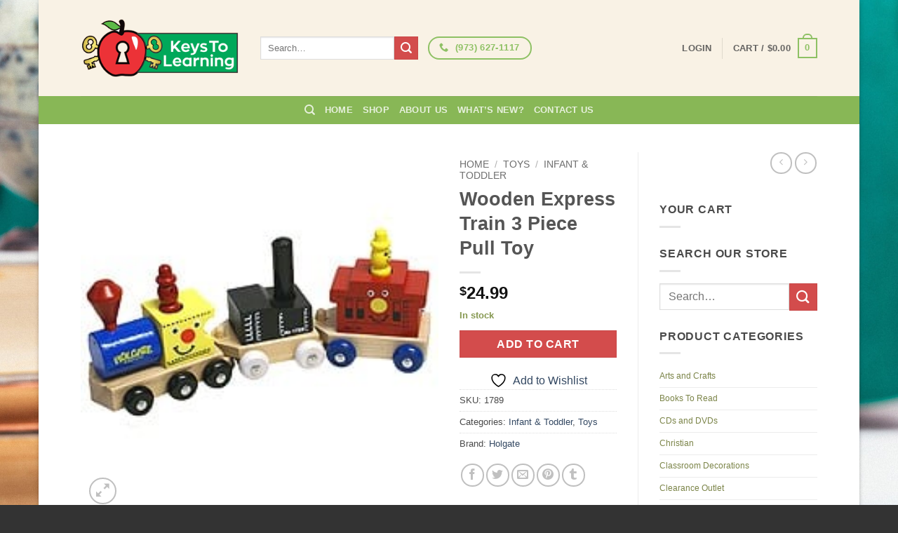

--- FILE ---
content_type: text/html; charset=UTF-8
request_url: https://keystolearningstore.com/product/wooden-express-train-3-piece-pull-toy/
body_size: 32757
content:
<!DOCTYPE html><html lang="en-US" class="loading-site no-js bg-fill"><head><script data-no-optimize="1">var litespeed_docref=sessionStorage.getItem("litespeed_docref");litespeed_docref&&(Object.defineProperty(document,"referrer",{get:function(){return litespeed_docref}}),sessionStorage.removeItem("litespeed_docref"));</script> <meta charset="UTF-8" /><link rel="profile" href="https://gmpg.org/xfn/11" /><link rel="pingback" href="https://keystolearningstore.com/xmlrpc.php" /> <script type="litespeed/javascript">document.documentElement.className=document.documentElement.className+' yes-js js_active js'</script> <script type="litespeed/javascript">(function(html){html.className=html.className.replace(/\bno-js\b/,'js')})(document.documentElement)</script> <meta name='robots' content='index, follow, max-image-preview:large, max-snippet:-1, max-video-preview:-1' /><style>img:is([sizes="auto" i], [sizes^="auto," i]) { contain-intrinsic-size: 3000px 1500px }</style><link rel="canonical" href="https://keystolearningstore.com/product/wooden-express-train-3-piece-pull-toy/" /><meta name="viewport" content="width=device-width, initial-scale=1" /><title>Wooden Express Train 3 Piece Pull Toy - Keys to Learning Store</title><meta property="og:locale" content="en_US" /><meta property="og:type" content="article" /><meta property="og:title" content="Wooden Express Train 3 Piece Pull Toy - Keys to Learning Store" /><meta property="og:description" content="This Pull Train comes with 3 cars, and removable peg passengers. The Train, Coal Car, and Caboose all interlock together. Engine has a pull string. Length" /><meta property="og:url" content="https://keystolearningstore.com/product/wooden-express-train-3-piece-pull-toy/" /><meta property="og:site_name" content="Keys to Learning Store" /><meta property="article:modified_time" content="2016-09-19T17:17:39+00:00" /><meta property="og:image" content="https://keystolearningstore.com/wp-content/uploads/imported/train.jpeg" /><meta name="twitter:card" content="summary_large_image" /><meta name="twitter:title" content="Wooden Express Train 3 Piece Pull Toy - Keys to Learning Store" /><meta name="twitter:description" content="This Pull Train comes with 3 cars, and removable peg passengers. The Train, Coal Car, and Caboose all interlock together. Engine has a pull string. Length" /><meta name="twitter:image" content="https://keystolearningstore.com/wp-content/uploads/imported/train.jpeg" /><link rel='prefetch' href='https://keystolearningstore.com/wp-content/themes/flatsome/assets/js/flatsome.js?ver=e2eddd6c228105dac048' /><link rel='prefetch' href='https://keystolearningstore.com/wp-content/themes/flatsome/assets/js/chunk.slider.js?ver=3.20.4' /><link rel='prefetch' href='https://keystolearningstore.com/wp-content/themes/flatsome/assets/js/chunk.popups.js?ver=3.20.4' /><link rel='prefetch' href='https://keystolearningstore.com/wp-content/themes/flatsome/assets/js/chunk.tooltips.js?ver=3.20.4' /><link rel='prefetch' href='https://keystolearningstore.com/wp-content/themes/flatsome/assets/js/woocommerce.js?ver=1c9be63d628ff7c3ff4c' /><link rel="alternate" type="application/rss+xml" title="Keys to Learning Store &raquo; Feed" href="https://keystolearningstore.com/feed/" /><link rel="alternate" type="application/rss+xml" title="Keys to Learning Store &raquo; Comments Feed" href="https://keystolearningstore.com/comments/feed/" /><link rel="alternate" type="application/rss+xml" title="Keys to Learning Store &raquo; Wooden Express Train 3 Piece Pull Toy Comments Feed" href="https://keystolearningstore.com/product/wooden-express-train-3-piece-pull-toy/feed/" /><link data-optimized="2" rel="stylesheet" href="https://keystolearningstore.com/wp-content/litespeed/css/cbcdc83312ed42fc7b1370683c760d2b.css?ver=2cae8" /><style id='wp-block-library-inline-css' type='text/css'>:root{--wp-admin-theme-color:#007cba;--wp-admin-theme-color--rgb:0,124,186;--wp-admin-theme-color-darker-10:#006ba1;--wp-admin-theme-color-darker-10--rgb:0,107,161;--wp-admin-theme-color-darker-20:#005a87;--wp-admin-theme-color-darker-20--rgb:0,90,135;--wp-admin-border-width-focus:2px;--wp-block-synced-color:#7a00df;--wp-block-synced-color--rgb:122,0,223;--wp-bound-block-color:var(--wp-block-synced-color)}@media (min-resolution:192dpi){:root{--wp-admin-border-width-focus:1.5px}}.wp-element-button{cursor:pointer}:root{--wp--preset--font-size--normal:16px;--wp--preset--font-size--huge:42px}:root .has-very-light-gray-background-color{background-color:#eee}:root .has-very-dark-gray-background-color{background-color:#313131}:root .has-very-light-gray-color{color:#eee}:root .has-very-dark-gray-color{color:#313131}:root .has-vivid-green-cyan-to-vivid-cyan-blue-gradient-background{background:linear-gradient(135deg,#00d084,#0693e3)}:root .has-purple-crush-gradient-background{background:linear-gradient(135deg,#34e2e4,#4721fb 50%,#ab1dfe)}:root .has-hazy-dawn-gradient-background{background:linear-gradient(135deg,#faaca8,#dad0ec)}:root .has-subdued-olive-gradient-background{background:linear-gradient(135deg,#fafae1,#67a671)}:root .has-atomic-cream-gradient-background{background:linear-gradient(135deg,#fdd79a,#004a59)}:root .has-nightshade-gradient-background{background:linear-gradient(135deg,#330968,#31cdcf)}:root .has-midnight-gradient-background{background:linear-gradient(135deg,#020381,#2874fc)}.has-regular-font-size{font-size:1em}.has-larger-font-size{font-size:2.625em}.has-normal-font-size{font-size:var(--wp--preset--font-size--normal)}.has-huge-font-size{font-size:var(--wp--preset--font-size--huge)}.has-text-align-center{text-align:center}.has-text-align-left{text-align:left}.has-text-align-right{text-align:right}#end-resizable-editor-section{display:none}.aligncenter{clear:both}.items-justified-left{justify-content:flex-start}.items-justified-center{justify-content:center}.items-justified-right{justify-content:flex-end}.items-justified-space-between{justify-content:space-between}.screen-reader-text{border:0;clip-path:inset(50%);height:1px;margin:-1px;overflow:hidden;padding:0;position:absolute;width:1px;word-wrap:normal!important}.screen-reader-text:focus{background-color:#ddd;clip-path:none;color:#444;display:block;font-size:1em;height:auto;left:5px;line-height:normal;padding:15px 23px 14px;text-decoration:none;top:5px;width:auto;z-index:100000}html :where(.has-border-color){border-style:solid}html :where([style*=border-top-color]){border-top-style:solid}html :where([style*=border-right-color]){border-right-style:solid}html :where([style*=border-bottom-color]){border-bottom-style:solid}html :where([style*=border-left-color]){border-left-style:solid}html :where([style*=border-width]){border-style:solid}html :where([style*=border-top-width]){border-top-style:solid}html :where([style*=border-right-width]){border-right-style:solid}html :where([style*=border-bottom-width]){border-bottom-style:solid}html :where([style*=border-left-width]){border-left-style:solid}html :where(img[class*=wp-image-]){height:auto;max-width:100%}:where(figure){margin:0 0 1em}html :where(.is-position-sticky){--wp-admin--admin-bar--position-offset:var(--wp-admin--admin-bar--height,0px)}@media screen and (max-width:600px){html :where(.is-position-sticky){--wp-admin--admin-bar--position-offset:0px}}</style><style id='woocommerce-inline-inline-css' type='text/css'>.woocommerce form .form-row .required { visibility: visible; }</style><style id='yith-wcan-shortcodes-inline-css' type='text/css'>:root{
	--yith-wcan-filters_colors_titles: #434343;
	--yith-wcan-filters_colors_background: #FFFFFF;
	--yith-wcan-filters_colors_accent: #A7144C;
	--yith-wcan-filters_colors_accent_r: 167;
	--yith-wcan-filters_colors_accent_g: 20;
	--yith-wcan-filters_colors_accent_b: 76;
	--yith-wcan-color_swatches_border_radius: 100%;
	--yith-wcan-color_swatches_size: 30px;
	--yith-wcan-labels_style_background: #FFFFFF;
	--yith-wcan-labels_style_background_hover: #A7144C;
	--yith-wcan-labels_style_background_active: #A7144C;
	--yith-wcan-labels_style_text: #434343;
	--yith-wcan-labels_style_text_hover: #FFFFFF;
	--yith-wcan-labels_style_text_active: #FFFFFF;
	--yith-wcan-anchors_style_text: #434343;
	--yith-wcan-anchors_style_text_hover: #A7144C;
	--yith-wcan-anchors_style_text_active: #A7144C;
}</style><style id='flatsome-main-inline-css' type='text/css'>@font-face {
				font-family: "fl-icons";
				font-display: block;
				src: url(https://keystolearningstore.com/wp-content/themes/flatsome/assets/css/icons/fl-icons.eot?v=3.20.4);
				src:
					url(https://keystolearningstore.com/wp-content/themes/flatsome/assets/css/icons/fl-icons.eot#iefix?v=3.20.4) format("embedded-opentype"),
					url(https://keystolearningstore.com/wp-content/themes/flatsome/assets/css/icons/fl-icons.woff2?v=3.20.4) format("woff2"),
					url(https://keystolearningstore.com/wp-content/themes/flatsome/assets/css/icons/fl-icons.ttf?v=3.20.4) format("truetype"),
					url(https://keystolearningstore.com/wp-content/themes/flatsome/assets/css/icons/fl-icons.woff?v=3.20.4) format("woff"),
					url(https://keystolearningstore.com/wp-content/themes/flatsome/assets/css/icons/fl-icons.svg?v=3.20.4#fl-icons) format("svg");
			}</style> <script type="litespeed/javascript">window._nslDOMReady=(function(){const executedCallbacks=new Set();return function(callback){if(executedCallbacks.has(callback))return;const wrappedCallback=function(){if(executedCallbacks.has(callback))return;executedCallbacks.add(callback);callback()};if(document.readyState==="complete"||document.readyState==="interactive"){wrappedCallback()}else{document.addEventListener("DOMContentLiteSpeedLoaded",wrappedCallback)}}})()</script><script type="litespeed/javascript" data-src="https://keystolearningstore.com/wp-includes/js/jquery/jquery.min.js" id="jquery-core-js"></script> <script id="wc-add-to-cart-js-extra" type="litespeed/javascript">var wc_add_to_cart_params={"ajax_url":"\/wp-admin\/admin-ajax.php","wc_ajax_url":"\/?wc-ajax=%%endpoint%%","i18n_view_cart":"View cart","cart_url":"https:\/\/keystolearningstore.com\/cart\/","is_cart":"","cart_redirect_after_add":"no"}</script> <script id="wc-single-product-js-extra" type="litespeed/javascript">var wc_single_product_params={"i18n_required_rating_text":"Please select a rating","i18n_rating_options":["1 of 5 stars","2 of 5 stars","3 of 5 stars","4 of 5 stars","5 of 5 stars"],"i18n_product_gallery_trigger_text":"View full-screen image gallery","review_rating_required":"yes","flexslider":{"rtl":!1,"animation":"slide","smoothHeight":!0,"directionNav":!1,"controlNav":"thumbnails","slideshow":!1,"animationSpeed":500,"animationLoop":!1,"allowOneSlide":!1},"zoom_enabled":"","zoom_options":[],"photoswipe_enabled":"1","photoswipe_options":{"shareEl":!1,"closeOnScroll":!1,"history":!1,"hideAnimationDuration":0,"showAnimationDuration":0},"flexslider_enabled":""}</script> <link rel="https://api.w.org/" href="https://keystolearningstore.com/wp-json/" /><link rel="alternate" title="JSON" type="application/json" href="https://keystolearningstore.com/wp-json/wp/v2/product/6009" /><link rel="EditURI" type="application/rsd+xml" title="RSD" href="https://keystolearningstore.com/xmlrpc.php?rsd" /><link rel='shortlink' href='https://keystolearningstore.com/?p=6009' /><link rel="alternate" title="oEmbed (JSON)" type="application/json+oembed" href="https://keystolearningstore.com/wp-json/oembed/1.0/embed?url=https%3A%2F%2Fkeystolearningstore.com%2Fproduct%2Fwooden-express-train-3-piece-pull-toy%2F" /><link rel="alternate" title="oEmbed (XML)" type="text/xml+oembed" href="https://keystolearningstore.com/wp-json/oembed/1.0/embed?url=https%3A%2F%2Fkeystolearningstore.com%2Fproduct%2Fwooden-express-train-3-piece-pull-toy%2F&#038;format=xml" /> <script type="litespeed/javascript">(function(url){if(/(?:Chrome\/26\.0\.1410\.63 Safari\/537\.31|WordfenceTestMonBot)/.test(navigator.userAgent)){return}
var addEvent=function(evt,handler){if(window.addEventListener){document.addEventListener(evt,handler,!1)}else if(window.attachEvent){document.attachEvent('on'+evt,handler)}};var removeEvent=function(evt,handler){if(window.removeEventListener){document.removeEventListener(evt,handler,!1)}else if(window.detachEvent){document.detachEvent('on'+evt,handler)}};var evts='contextmenu dblclick drag dragend dragenter dragleave dragover dragstart drop keydown keypress keyup mousedown mousemove mouseout mouseover mouseup mousewheel scroll'.split(' ');var logHuman=function(){if(window.wfLogHumanRan){return}
window.wfLogHumanRan=!0;var wfscr=document.createElement('script');wfscr.type='text/javascript';wfscr.async=!0;wfscr.src=url+'&r='+Math.random();(document.getElementsByTagName('head')[0]||document.getElementsByTagName('body')[0]).appendChild(wfscr);for(var i=0;i<evts.length;i++){removeEvent(evts[i],logHuman)}};for(var i=0;i<evts.length;i++){addEvent(evts[i],logHuman)}})('//keystolearningstore.com/?wordfence_lh=1&hid=B8B66E285FD7674A541F820F4AF6B60C')</script><script type="litespeed/javascript">(function(i,s,o,g,r,a,m){i.GoogleAnalyticsObject=r;i[r]=i[r]||function(){(i[r].q=i[r].q||[]).push(arguments)},i[r].l=1*new Date();a=s.createElement(o),m=s.getElementsByTagName(o)[0];a.async=1;a.src=g;m.parentNode.insertBefore(a,m)})(window,document,'script','https://www.google-analytics.com/analytics.js','ga');ga('create','UA-22282087-68','auto');ga('send','pageview')</script> <noscript><style>.woocommerce-product-gallery{ opacity: 1 !important; }</style></noscript><link rel="icon" href="https://keystolearningstore.com/wp-content/uploads/2015/11/cropped-keys-to-learning-icon-150x150.png" sizes="32x32" /><link rel="icon" href="https://keystolearningstore.com/wp-content/uploads/2015/11/cropped-keys-to-learning-icon-300x300.png" sizes="192x192" /><link rel="apple-touch-icon" href="https://keystolearningstore.com/wp-content/uploads/2015/11/cropped-keys-to-learning-icon-180x180.png" /><meta name="msapplication-TileImage" content="https://keystolearningstore.com/wp-content/uploads/2015/11/cropped-keys-to-learning-icon-300x300.png" /><style id="custom-css" type="text/css">:root {--primary-color: #8ec164;--fs-color-primary: #8ec164;--fs-color-secondary: #d34c4c;--fs-color-success: #879952;--fs-color-alert: #b20000;--fs-color-base: #4a4a4a;--fs-experimental-link-color: #334862;--fs-experimental-link-color-hover: #111;}.tooltipster-base {--tooltip-color: #fff;--tooltip-bg-color: #000;}.off-canvas-right .mfp-content, .off-canvas-left .mfp-content {--drawer-width: 300px;}.off-canvas .mfp-content.off-canvas-cart {--drawer-width: 360px;}html{background-image: url('https://keystolearningstore.com/wp-content/uploads/2015/11/site-background.jpg');}.sticky-add-to-cart--active, #wrapper,#main,#main.dark{background-color: #FFF}.header-main{height: 137px}#logo img{max-height: 137px}#logo{width:226px;}.header-top{min-height: 30px}.transparent .header-main{height: 90px}.transparent #logo img{max-height: 90px}.has-transparent + .page-title:first-of-type,.has-transparent + #main > .page-title,.has-transparent + #main > div > .page-title,.has-transparent + #main .page-header-wrapper:first-of-type .page-title{padding-top: 140px;}.header.show-on-scroll,.stuck .header-main{height:80px!important}.stuck #logo img{max-height: 80px!important}.header-bg-color {background-color: #f9f2e5}.header-bg-image {background-image: url('https://keystolearningstore.com/wp-content/uploads/2015/11/header.jpg');}.header-bg-image {background-repeat: repeat;}.header-bottom {background-color: #88b756}@media (max-width: 549px) {.header-main{height: 70px}#logo img{max-height: 70px}}.header-top{background-color:#b7b2a8!important;}.badge-inner.new-bubble{background-color: #7a9c59}.shop-page-title.featured-title .title-bg{ background-image: url(https://keystolearningstore.com/wp-content/uploads/imported/train.jpeg)!important;}@media screen and (min-width: 550px){.products .box-vertical .box-image{min-width: 247px!important;width: 247px!important;}}.footer-1{background-image: url('https://keystolearningstore.com/wp-content/uploads/2015/11/footer.jpg');}.footer-2{background-image: url('https://keystolearningstore.com/wp-content/uploads/2015/11/footer.jpg');}.footer-1{background-color: #fff}.footer-2{background-color: #f9f2e5}.absolute-footer, html{background-color: #333}.nav-vertical-fly-out > li + li {border-top-width: 1px; border-top-style: solid;}/* Custom CSS */.widget_product_categories li a, .widget_layered_nav li a, .widget_layered_nav li span:not(.count), .widget_layered_nav_filters li a {font-size: 75%;padding: 4px 0px;color: #7b8448;}.welcomeTextKeys p{padding-left:10%;padding-right: 10%;}h3.breadcrumb {font-size: 12px!important;}h3.section-title.title_bold, h3.section-title.title_bold_center{margin-top: 0px;margin-bottom: 30px;}.ux_banner{margin-bottom: 0px;padding-bottom: 0px;}.category-page{padding-top: 10px;}#content>.ux_banner, #content>.ux_block>.ux_banner{margin-bottom: 10px;}h3.alt-font{font-size: 40px!important;}.bg-overlay {background-color:rgba(12,12,12,0.25)!important;}.container .woocommerce-message {padding: 0 0 6px;font-size: 18px;font-weight: 800;color: #729B50;}.container .woocommerce-message a {padding: 0 0 6px;font-size: 18px;font-weight: 800;color: #00afea;}.label-new.menu-item > a:after{content:"New";}.label-hot.menu-item > a:after{content:"Hot";}.label-sale.menu-item > a:after{content:"Sale";}.label-popular.menu-item > a:after{content:"Popular";}</style><style type="text/css" id="wp-custom-css">@media only screen and (min-width:280px) and (max-width: 319px){
.AuthorizeNetSeal{
margin-top: -22% !important;
position: absolute !important;
left: 95px !important;
}


.godaddy-seal{
position: absolute !important;
right: 64px !important;
top: -33px !important;
}
.logos{
margin-top: 60% !important;
}
}

@media only screen and (min-width:320px) and (max-width: 359px){
.AuthorizeNetSeal{
margin-top: -22% !important;
position: absolute !important;
left: 165px !important;
}

.CompliAssure{
position: absolute !important;
right: 25px !important;
 top: 10px !important;		
}  
	
.godaddy-seal{
position: absolute !important;
right: 40px !important;
top: -33px !important;
}
.logos{
margin-top: 60% !important;
}
}

@media only screen and (min-width:360px) and (max-width: 400px){
.AuthorizeNetSeal{
margin-top: -22% !important;
position: absolute !important;
left: 190px !important;
}

.CompliAssure{
position: absolute !important;
right: 36px !important;
 top: 10px !important;		
}  
	
.godaddy-seal{
position: absolute !important;
right: 45px !important;
top: -33px !important;
}
.logos{
margin-top: 60% !important;
}
}

@media only screen and (min-width:401px) and (max-width: 539px){
.AuthorizeNetSeal{
margin-top: -29% !important;
position: absolute !important;
left: 227px !important;
}

.CompliAssure{
position: absolute !important;
right: 60px !important;
 top: 35px !important;		
}  
	
.godaddy-seal{
position: absolute !important;
right: 77px !important;
top: -23px !important;
}
.logos{
margin-top: 60% !important;
}
}



@media only screen and (min-width:540px) and (max-width: 599px){
.AuthorizeNetSeal{
margin-top: -20% !important;
position: absolute !important;
left: 130px !important;
}

.CompliAssure{
position: absolute !important;
right: 120px !important;
 top: 22px !important;		
}  
	
.godaddy-seal{
position: absolute !important;
right: -42px !important;
top: 37px !important;
}
.logos{
margin-top: 24% !important;
}
}

@media only screen and (min-width:600px) and (max-width: 767px){
.AuthorizeNetSeal{
margin-top: -20% !important;
position: absolute !important;
left: 170px !important;
}

.CompliAssure{
position: absolute !important;
right: 135px !important;
 top: 22px !important;		
}  
	
.godaddy-seal{
position: absolute !important;
right: -30px !important;
top: 37px !important;
}
.logos{
margin-top: 24% !important;
}
}

@media only screen and (min-width:768px) and (max-width: 1023px){
.AuthorizeNetSeal{
margin-top: -20% !important;
position: absolute !important;
left: 199px !important;
}

.CompliAssure{
position: absolute !important;
right: 170px !important;
 top: 32px !important;		
}  
	
.godaddy-seal{
position: absolute !important;
right: -40px !important;
top: 50px !important;
}
.logos{
margin-top: 24% !important;
}
}

@media only screen and (min-width:1024px) and (max-width: 1025px){
.AuthorizeNetSeal{
margin-top: 0% !important;
position: absolute !important;
/*left: 199px !important;*/
	width: 20% !important;
}

.CompliAssure{
position: absolute !important;
right: 90px !important;
/*top: 32px !important;		*/
	width:35% !important;
}  
	
.godaddy-seal{
position: absolute !important;
right: -48px !important;
top: 15px !important;
	
}

}

.page-id-50 div#ninja_forms_field_5_div_wrap {
    margin-top: 10px;
}


/*footer payment buttons */
@media only screen and (min-width:320px) and (max-width:849px){
#text-2 {
    margin-left: -17%;
}
}


@media only screen and (min-width:850px) {
#text-2 {
    margin-left: -5%;
}
}

/*footer payment buttons ends */</style><style id="kirki-inline-styles"></style></head><body data-rsssl=1 class="wp-singular product-template-default single single-product postid-6009 wp-theme-flatsome wp-child-theme-flatsome-child theme-flatsome woocommerce woocommerce-page woocommerce-no-js yith-wcan-free boxed bg-fill box-shadow lightbox nav-dropdown-has-arrow nav-dropdown-has-shadow nav-dropdown-has-border"><a class="skip-link screen-reader-text" href="#main">Skip to content</a><div id="wrapper"><header id="header" class="header has-sticky sticky-jump"><div class="header-wrapper"><div id="masthead" class="header-main has-sticky-logo"><div class="header-inner flex-row container logo-left medium-logo-center" role="navigation"><div id="logo" class="flex-col logo"><a href="https://keystolearningstore.com/" title="Keys to Learning Store" rel="home">
<img data-lazyloaded="1" src="[data-uri]" width="300" height="111" data-src="https://keystolearningstore.com/wp-content/uploads/2015/11/keys-to-learning-logo.png" class="header-logo-sticky" alt="Keys to Learning Store"/><img data-lazyloaded="1" src="[data-uri]" width="300" height="111" data-src="https://keystolearningstore.com/wp-content/uploads/2015/11/keys-to-learning-logo.png" class="header_logo header-logo" alt="Keys to Learning Store"/><img data-lazyloaded="1" src="[data-uri]" width="300" height="111" data-src="https://keystolearningstore.com/wp-content/uploads/2015/11/keys-to-learning-logo.png" class="header-logo-dark" alt="Keys to Learning Store"/></a></div><div class="flex-col show-for-medium flex-left"><ul class="mobile-nav nav nav-left "><li class="nav-icon has-icon">
<a href="#" class="is-small" data-open="#main-menu" data-pos="left" data-bg="main-menu-overlay" role="button" aria-label="Menu" aria-controls="main-menu" aria-expanded="false" aria-haspopup="dialog" data-flatsome-role-button>
<i class="icon-menu" aria-hidden="true"></i>					</a></li></ul></div><div class="flex-col hide-for-medium flex-left
flex-grow"><ul class="header-nav header-nav-main nav nav-left  nav-size-100% nav-uppercase" ><li class="header-search-form search-form html relative has-icon"><div class="header-search-form-wrapper"><div class="searchform-wrapper ux-search-box relative is-normal"><form role="search" method="get" class="searchform" action="https://keystolearningstore.com/"><div class="flex-row relative"><div class="flex-col flex-grow">
<label class="screen-reader-text" for="woocommerce-product-search-field-0">Search for:</label>
<input type="search" id="woocommerce-product-search-field-0" class="search-field mb-0" placeholder="Search&hellip;" value="" name="s" />
<input type="hidden" name="post_type" value="product" /></div><div class="flex-col">
<button type="submit" value="Search" class="ux-search-submit submit-button secondary button  icon mb-0" aria-label="Submit">
<i class="icon-search" aria-hidden="true"></i>			</button></div></div><div class="live-search-results text-left z-top"></div></form></div></div></li><li class="html custom html_nav_position_text_top"><div class="header-button"><a href="tel:%20(973)%20627-1117" title="Contact us today" class="button primary is-outline circle has-tooltip" style="border-width:2px;">
<i class="icon-phone" aria-hidden="true"></i>	<span> (973) 627-1117</span>
</a></div></li></ul></div><div class="flex-col hide-for-medium flex-right"><ul class="header-nav header-nav-main nav nav-right  nav-size-100% nav-uppercase"><li class="account-item has-icon"><a href="https://keystolearningstore.com/my-account/" class="nav-top-link nav-top-not-logged-in is-small" title="Login">
<span>
Login			</span>
</a></li><li class="header-divider"></li><li class="cart-item has-icon has-dropdown"><a href="https://keystolearningstore.com/cart/" class="header-cart-link nav-top-link is-small" title="Cart" aria-label="View cart" aria-expanded="false" aria-haspopup="true" role="button" data-flatsome-role-button><span class="header-cart-title">
Cart   /      <span class="cart-price"><span class="woocommerce-Price-amount amount"><bdi><span class="woocommerce-Price-currencySymbol">&#36;</span>0.00</bdi></span></span>
</span><span class="cart-icon image-icon">
<strong>0</strong>
</span>
</a><ul class="nav-dropdown nav-dropdown-default"><li class="html widget_shopping_cart"><div class="widget_shopping_cart_content"><div class="ux-mini-cart-empty flex flex-row-col text-center pt pb"><div class="ux-mini-cart-empty-icon">
<svg aria-hidden="true" xmlns="http://www.w3.org/2000/svg" viewBox="0 0 17 19" style="opacity:.1;height:80px;">
<path d="M8.5 0C6.7 0 5.3 1.2 5.3 2.7v2H2.1c-.3 0-.6.3-.7.7L0 18.2c0 .4.2.8.6.8h15.7c.4 0 .7-.3.7-.7v-.1L15.6 5.4c0-.3-.3-.6-.7-.6h-3.2v-2c0-1.6-1.4-2.8-3.2-2.8zM6.7 2.7c0-.8.8-1.4 1.8-1.4s1.8.6 1.8 1.4v2H6.7v-2zm7.5 3.4 1.3 11.5h-14L2.8 6.1h2.5v1.4c0 .4.3.7.7.7.4 0 .7-.3.7-.7V6.1h3.5v1.4c0 .4.3.7.7.7s.7-.3.7-.7V6.1h2.6z" fill-rule="evenodd" clip-rule="evenodd" fill="currentColor"></path>
</svg></div><p class="woocommerce-mini-cart__empty-message empty">No products in the cart.</p><p class="return-to-shop">
<a class="button primary wc-backward" href="https://keystolearningstore.com/shop/">
Return to shop				</a></p></div></div></li></ul></li></ul></div><div class="flex-col show-for-medium flex-right"><ul class="mobile-nav nav nav-right "><li class="cart-item has-icon"><a href="https://keystolearningstore.com/cart/" class="header-cart-link nav-top-link is-small off-canvas-toggle" title="Cart" aria-label="View cart" aria-expanded="false" aria-haspopup="dialog" role="button" data-open="#cart-popup" data-class="off-canvas-cart" data-pos="right" aria-controls="cart-popup" data-flatsome-role-button><span class="cart-icon image-icon">
<strong>0</strong>
</span>
</a><div id="cart-popup" class="mfp-hide"><div class="cart-popup-inner inner-padding cart-popup-inner--sticky"><div class="cart-popup-title text-center">
<span class="heading-font uppercase">Cart</span><div class="is-divider"></div></div><div class="widget_shopping_cart"><div class="widget_shopping_cart_content"><div class="ux-mini-cart-empty flex flex-row-col text-center pt pb"><div class="ux-mini-cart-empty-icon">
<svg aria-hidden="true" xmlns="http://www.w3.org/2000/svg" viewBox="0 0 17 19" style="opacity:.1;height:80px;">
<path d="M8.5 0C6.7 0 5.3 1.2 5.3 2.7v2H2.1c-.3 0-.6.3-.7.7L0 18.2c0 .4.2.8.6.8h15.7c.4 0 .7-.3.7-.7v-.1L15.6 5.4c0-.3-.3-.6-.7-.6h-3.2v-2c0-1.6-1.4-2.8-3.2-2.8zM6.7 2.7c0-.8.8-1.4 1.8-1.4s1.8.6 1.8 1.4v2H6.7v-2zm7.5 3.4 1.3 11.5h-14L2.8 6.1h2.5v1.4c0 .4.3.7.7.7.4 0 .7-.3.7-.7V6.1h3.5v1.4c0 .4.3.7.7.7s.7-.3.7-.7V6.1h2.6z" fill-rule="evenodd" clip-rule="evenodd" fill="currentColor"></path>
</svg></div><p class="woocommerce-mini-cart__empty-message empty">No products in the cart.</p><p class="return-to-shop">
<a class="button primary wc-backward" href="https://keystolearningstore.com/shop/">
Return to shop				</a></p></div></div></div></div></div></li></ul></div></div><div class="container"><div class="top-divider full-width"></div></div></div><div id="wide-nav" class="header-bottom wide-nav nav-dark flex-has-center hide-for-medium"><div class="flex-row container"><div class="flex-col hide-for-medium flex-center"><ul class="nav header-nav header-bottom-nav nav-center  nav-uppercase"><li class="header-search header-search-dropdown has-icon has-dropdown menu-item-has-children">
<a href="#" aria-label="Search" aria-haspopup="true" aria-expanded="false" aria-controls="ux-search-dropdown" class="nav-top-link is-small"><i class="icon-search" aria-hidden="true"></i></a><ul id="ux-search-dropdown" class="nav-dropdown nav-dropdown-default"><li class="header-search-form search-form html relative has-icon"><div class="header-search-form-wrapper"><div class="searchform-wrapper ux-search-box relative is-normal"><form role="search" method="get" class="searchform" action="https://keystolearningstore.com/"><div class="flex-row relative"><div class="flex-col flex-grow">
<label class="screen-reader-text" for="woocommerce-product-search-field-1">Search for:</label>
<input type="search" id="woocommerce-product-search-field-1" class="search-field mb-0" placeholder="Search&hellip;" value="" name="s" />
<input type="hidden" name="post_type" value="product" /></div><div class="flex-col">
<button type="submit" value="Search" class="ux-search-submit submit-button secondary button  icon mb-0" aria-label="Submit">
<i class="icon-search" aria-hidden="true"></i>			</button></div></div><div class="live-search-results text-left z-top"></div></form></div></div></li></ul></li><li id="menu-item-48" class="menu-item menu-item-type-post_type menu-item-object-page menu-item-home menu-item-48 menu-item-design-default"><a href="https://keystolearningstore.com/" class="nav-top-link">Home</a></li><li id="menu-item-49" class="menu-item menu-item-type-post_type menu-item-object-page current_page_parent menu-item-49 menu-item-design-default"><a href="https://keystolearningstore.com/shop/" class="nav-top-link">Shop</a></li><li id="menu-item-47" class="menu-item menu-item-type-post_type menu-item-object-page menu-item-47 menu-item-design-default"><a href="https://keystolearningstore.com/about-us/" class="nav-top-link">About Us</a></li><li id="menu-item-247" class="menu-item menu-item-type-post_type menu-item-object-page menu-item-247 menu-item-design-default"><a href="https://keystolearningstore.com/whats-new/" class="nav-top-link">What&#8217;s New?</a></li><li id="menu-item-58" class="menu-item menu-item-type-post_type menu-item-object-page menu-item-58 menu-item-design-default"><a href="https://keystolearningstore.com/contact-us/" class="nav-top-link">Contact Us</a></li></ul></div></div></div><div class="header-bg-container fill"><div class="header-bg-image fill"></div><div class="header-bg-color fill"></div></div></div></header><main id="main" class=""><div class="shop-container"><div class="container"><div class="woocommerce-notices-wrapper"></div></div><div id="product-6009" class="product type-product post-6009 status-publish first instock product_cat-infant-toddler product_cat-toys has-post-thumbnail taxable shipping-taxable purchasable product-type-simple"><div class="product-container"><div class="product-main"><div class="row mb-0 content-row"><div class="product-gallery col large-6"><div class="product-images relative mb-half has-hover woocommerce-product-gallery woocommerce-product-gallery--with-images woocommerce-product-gallery--columns-4 images" data-columns="4"><div class="badge-container is-larger absolute left top z-1"></div><div class="image-tools absolute top show-on-hover right z-3"><div class="wishlist-icon">
<button class="wishlist-button button is-outline circle icon" aria-label="Wishlist">
<i class="icon-heart" aria-hidden="true"></i>			</button><div class="wishlist-popup dark"><div
class="yith-wcwl-add-to-wishlist add-to-wishlist-6009 yith-wcwl-add-to-wishlist--link-style yith-wcwl-add-to-wishlist--single wishlist-fragment on-first-load"
data-fragment-ref="6009"
data-fragment-options="{&quot;base_url&quot;:&quot;&quot;,&quot;product_id&quot;:6009,&quot;parent_product_id&quot;:0,&quot;product_type&quot;:&quot;simple&quot;,&quot;is_single&quot;:true,&quot;in_default_wishlist&quot;:false,&quot;show_view&quot;:true,&quot;browse_wishlist_text&quot;:&quot;Browse Wishlist&quot;,&quot;already_in_wishslist_text&quot;:&quot;The product is already in the wishlist!&quot;,&quot;product_added_text&quot;:&quot;Product added!&quot;,&quot;available_multi_wishlist&quot;:false,&quot;disable_wishlist&quot;:false,&quot;show_count&quot;:false,&quot;ajax_loading&quot;:false,&quot;loop_position&quot;:false,&quot;item&quot;:&quot;add_to_wishlist&quot;}"
><div class="yith-wcwl-add-button">
<a
href="?add_to_wishlist=6009&#038;_wpnonce=7a8db64d60"
class="add_to_wishlist single_add_to_wishlist"
data-product-id="6009"
data-product-type="simple"
data-original-product-id="0"
data-title="Add to Wishlist"
rel="nofollow"
>
<svg id="yith-wcwl-icon-heart-outline" class="yith-wcwl-icon-svg" fill="none" stroke-width="1.5" stroke="currentColor" viewBox="0 0 24 24" xmlns="http://www.w3.org/2000/svg">
<path stroke-linecap="round" stroke-linejoin="round" d="M21 8.25c0-2.485-2.099-4.5-4.688-4.5-1.935 0-3.597 1.126-4.312 2.733-.715-1.607-2.377-2.733-4.313-2.733C5.1 3.75 3 5.765 3 8.25c0 7.22 9 12 9 12s9-4.78 9-12Z"></path>
</svg>		<span>Add to Wishlist</span>
</a></div></div></div></div></div><div class="woocommerce-product-gallery__wrapper product-gallery-slider slider slider-nav-small mb-half has-image-zoom"
data-flickity-options='{
"cellAlign": "center",
"wrapAround": true,
"autoPlay": false,
"prevNextButtons":true,
"adaptiveHeight": true,
"imagesLoaded": true,
"lazyLoad": 1,
"dragThreshold" : 15,
"pageDots": false,
"rightToLeft": false       }'><div data-thumb="https://keystolearningstore.com/wp-content/uploads/imported/train-100x100.jpeg" data-thumb-alt="A wooden toy train with blocks and cars." data-thumb-srcset="https://keystolearningstore.com/wp-content/uploads/imported/train-100x100.jpeg 100w, https://keystolearningstore.com/wp-content/uploads/imported/train-150x150.jpeg 150w, https://keystolearningstore.com/wp-content/uploads/imported/train.jpeg 220w"  data-thumb-sizes="(max-width: 100px) 100vw, 100px" class="woocommerce-product-gallery__image slide first"><a href="https://keystolearningstore.com/wp-content/uploads/imported/train.jpeg"><img width="220" height="221" src="https://keystolearningstore.com/wp-content/uploads/imported/train.jpeg" class="wp-post-image ux-skip-lazy" alt="A wooden toy train with blocks and cars." data-caption="" data-src="https://keystolearningstore.com/wp-content/uploads/imported/train.jpeg" data-large_image="https://keystolearningstore.com/wp-content/uploads/imported/train.jpeg" data-large_image_width="220" data-large_image_height="221" decoding="async" srcset="https://keystolearningstore.com/wp-content/uploads/imported/train.jpeg 220w, https://keystolearningstore.com/wp-content/uploads/imported/train-100x100.jpeg 100w, https://keystolearningstore.com/wp-content/uploads/imported/train-150x150.jpeg 150w" sizes="(max-width: 220px) 100vw, 220px" /></a></div></div><div class="image-tools absolute bottom left z-3">
<a role="button" href="#product-zoom" class="zoom-button button is-outline circle icon tooltip hide-for-small" title="Zoom" aria-label="Zoom" data-flatsome-role-button><i class="icon-expand" aria-hidden="true"></i></a></div></div></div><div class="product-info summary col-fit col-divided col entry-summary product-summary"><nav class="woocommerce-breadcrumb breadcrumbs uppercase" aria-label="Breadcrumb"><a href="https://keystolearningstore.com">Home</a> <span class="divider">&#47;</span> <a href="https://keystolearningstore.com/product-category/toys/">Toys</a> <span class="divider">&#47;</span> <a href="https://keystolearningstore.com/product-category/toys/infant-toddler/">Infant &amp; Toddler</a></nav><h1 class="product-title product_title entry-title">
Wooden Express Train 3 Piece Pull Toy</h1><div class="is-divider small"></div><ul class="next-prev-thumbs is-small show-for-medium"><li class="prod-dropdown has-dropdown">
<a href="https://keystolearningstore.com/product/jumbo-wooden-lacing-shapes/" rel="next" class="button icon is-outline circle" aria-label="Next product">
<i class="icon-angle-left" aria-hidden="true"></i>              </a><div class="nav-dropdown">
<a title="Jumbo Wooden Lacing Shapes" href="https://keystolearningstore.com/product/jumbo-wooden-lacing-shapes/">
<img data-lazyloaded="1" src="[data-uri]" width="100" height="100" data-src="https://keystolearningstore.com/wp-content/uploads/imported/lacing-100x100.jpeg" class="attachment-woocommerce_gallery_thumbnail size-woocommerce_gallery_thumbnail wp-post-image" alt="A colorful toy is attached to a string." decoding="async" data-srcset="https://keystolearningstore.com/wp-content/uploads/imported/lacing-100x100.jpeg 100w, https://keystolearningstore.com/wp-content/uploads/imported/lacing-150x150.jpeg 150w, https://keystolearningstore.com/wp-content/uploads/imported/lacing.jpeg 200w" data-sizes="(max-width: 100px) 100vw, 100px" /></a></div></li><li class="prod-dropdown has-dropdown">
<a href="https://keystolearningstore.com/product/rocky-color-cone/" rel="previous" class="button icon is-outline circle" aria-label="Previous product">
<i class="icon-angle-right" aria-hidden="true"></i>              </a><div class="nav-dropdown">
<a title="Rocky Color Cone" href="https://keystolearningstore.com/product/rocky-color-cone/">
<img data-lazyloaded="1" src="[data-uri]" width="100" height="100" data-src="https://keystolearningstore.com/wp-content/uploads/imported/stacking-100x100.jpeg" class="attachment-woocommerce_gallery_thumbnail size-woocommerce_gallery_thumbnail wp-post-image" alt="A wooden toy with many different colored rings." decoding="async" data-srcset="https://keystolearningstore.com/wp-content/uploads/imported/stacking-100x100.jpeg 100w, https://keystolearningstore.com/wp-content/uploads/imported/stacking-150x150.jpeg 150w, https://keystolearningstore.com/wp-content/uploads/imported/stacking.jpeg 200w" data-sizes="(max-width: 100px) 100vw, 100px" /></a></div></li></ul><div class="price-wrapper"><p class="price product-page-price ">
<span class="woocommerce-Price-amount amount"><bdi><span class="woocommerce-Price-currencySymbol">&#36;</span>24.99</bdi></span></p></div><p class="stock in-stock">In stock</p><form class="cart" action="https://keystolearningstore.com/product/wooden-express-train-3-piece-pull-toy/" method="post" enctype='multipart/form-data'><div class="ux-quantity quantity buttons_added hidden">
<input type="button" value="-" class="ux-quantity__button ux-quantity__button--minus button minus is-form" aria-label="Reduce quantity of Wooden Express Train 3 Piece Pull Toy">				<label class="screen-reader-text" for="quantity_697c177127f2f">Wooden Express Train 3 Piece Pull Toy quantity</label>
<input
type="hidden"
id="quantity_697c177127f2f"
class="input-text qty text"
name="quantity"
value="1"
aria-label="Product quantity"
min="1"
max="1"
step="1"
placeholder=""
inputmode="numeric"
autocomplete="off"
/>
<input type="button" value="+" class="ux-quantity__button ux-quantity__button--plus button plus is-form" aria-label="Increase quantity of Wooden Express Train 3 Piece Pull Toy"></div>
<button type="submit" name="add-to-cart" value="6009" class="single_add_to_cart_button button alt">Add to cart</button></form><div
class="yith-wcwl-add-to-wishlist add-to-wishlist-6009 yith-wcwl-add-to-wishlist--link-style yith-wcwl-add-to-wishlist--single wishlist-fragment on-first-load"
data-fragment-ref="6009"
data-fragment-options="{&quot;base_url&quot;:&quot;&quot;,&quot;product_id&quot;:6009,&quot;parent_product_id&quot;:0,&quot;product_type&quot;:&quot;simple&quot;,&quot;is_single&quot;:true,&quot;in_default_wishlist&quot;:false,&quot;show_view&quot;:true,&quot;browse_wishlist_text&quot;:&quot;Browse Wishlist&quot;,&quot;already_in_wishslist_text&quot;:&quot;The product is already in the wishlist!&quot;,&quot;product_added_text&quot;:&quot;Product added!&quot;,&quot;available_multi_wishlist&quot;:false,&quot;disable_wishlist&quot;:false,&quot;show_count&quot;:false,&quot;ajax_loading&quot;:false,&quot;loop_position&quot;:false,&quot;item&quot;:&quot;add_to_wishlist&quot;}"
><div class="yith-wcwl-add-button">
<a
href="?add_to_wishlist=6009&#038;_wpnonce=7a8db64d60"
class="add_to_wishlist single_add_to_wishlist"
data-product-id="6009"
data-product-type="simple"
data-original-product-id="0"
data-title="Add to Wishlist"
rel="nofollow"
>
<svg id="yith-wcwl-icon-heart-outline" class="yith-wcwl-icon-svg" fill="none" stroke-width="1.5" stroke="currentColor" viewBox="0 0 24 24" xmlns="http://www.w3.org/2000/svg">
<path stroke-linecap="round" stroke-linejoin="round" d="M21 8.25c0-2.485-2.099-4.5-4.688-4.5-1.935 0-3.597 1.126-4.312 2.733-.715-1.607-2.377-2.733-4.313-2.733C5.1 3.75 3 5.765 3 8.25c0 7.22 9 12 9 12s9-4.78 9-12Z"></path>
</svg>		<span>Add to Wishlist</span>
</a></div></div><div class="product_meta">
<span class="sku_wrapper">SKU: <span class="sku">1789</span></span>
<span class="posted_in">Categories: <a href="https://keystolearningstore.com/product-category/toys/infant-toddler/" rel="tag">Infant &amp; Toddler</a>, <a href="https://keystolearningstore.com/product-category/toys/" rel="tag">Toys</a></span>
<span class="posted_in">Brand: <a href="https://keystolearningstore.com/brand/holgate/" rel="tag">Holgate</a></span></div><div class="social-icons share-icons share-row relative icon-style-outline" ><a href="whatsapp://send?text=Wooden%20Express%20Train%203%20Piece%20Pull%20Toy - https://keystolearningstore.com/product/wooden-express-train-3-piece-pull-toy/" data-action="share/whatsapp/share" class="icon button circle is-outline tooltip whatsapp show-for-medium" title="Share on WhatsApp" aria-label="Share on WhatsApp"><i class="icon-whatsapp" aria-hidden="true"></i></a><a href="https://www.facebook.com/sharer.php?u=https://keystolearningstore.com/product/wooden-express-train-3-piece-pull-toy/" data-label="Facebook" onclick="window.open(this.href,this.title,'width=500,height=500,top=300px,left=300px'); return false;" target="_blank" class="icon button circle is-outline tooltip facebook" title="Share on Facebook" aria-label="Share on Facebook" rel="noopener nofollow"><i class="icon-facebook" aria-hidden="true"></i></a><a href="https://twitter.com/share?url=https://keystolearningstore.com/product/wooden-express-train-3-piece-pull-toy/" onclick="window.open(this.href,this.title,'width=500,height=500,top=300px,left=300px'); return false;" target="_blank" class="icon button circle is-outline tooltip twitter" title="Share on Twitter" aria-label="Share on Twitter" rel="noopener nofollow"><i class="icon-twitter" aria-hidden="true"></i></a><a href="mailto:?subject=Wooden%20Express%20Train%203%20Piece%20Pull%20Toy&body=Check%20this%20out%3A%20https%3A%2F%2Fkeystolearningstore.com%2Fproduct%2Fwooden-express-train-3-piece-pull-toy%2F" class="icon button circle is-outline tooltip email" title="Email to a Friend" aria-label="Email to a Friend" rel="nofollow"><i class="icon-envelop" aria-hidden="true"></i></a><a href="https://pinterest.com/pin/create/button?url=https://keystolearningstore.com/product/wooden-express-train-3-piece-pull-toy/&media=https://keystolearningstore.com/wp-content/uploads/imported/train.jpeg&description=Wooden%20Express%20Train%203%20Piece%20Pull%20Toy" onclick="window.open(this.href,this.title,'width=500,height=500,top=300px,left=300px'); return false;" target="_blank" class="icon button circle is-outline tooltip pinterest" title="Pin on Pinterest" aria-label="Pin on Pinterest" rel="noopener nofollow"><i class="icon-pinterest" aria-hidden="true"></i></a><a href="https://tumblr.com/widgets/share/tool?canonicalUrl=https://keystolearningstore.com/product/wooden-express-train-3-piece-pull-toy/" target="_blank" class="icon button circle is-outline tooltip tumblr" onclick="window.open(this.href,this.title,'width=500,height=500,top=300px,left=300px'); return false;" title="Share on Tumblr" aria-label="Share on Tumblr" rel="noopener nofollow"><i class="icon-tumblr" aria-hidden="true"></i></a></div></div><div id="product-sidebar" class="col large-3 hide-for-medium "><div class="hide-for-off-canvas" style="width:100%"><ul class="next-prev-thumbs is-small nav-right text-right"><li class="prod-dropdown has-dropdown">
<a href="https://keystolearningstore.com/product/jumbo-wooden-lacing-shapes/" rel="next" class="button icon is-outline circle" aria-label="Next product">
<i class="icon-angle-left" aria-hidden="true"></i>              </a><div class="nav-dropdown">
<a title="Jumbo Wooden Lacing Shapes" href="https://keystolearningstore.com/product/jumbo-wooden-lacing-shapes/">
<img data-lazyloaded="1" src="[data-uri]" width="100" height="100" data-src="https://keystolearningstore.com/wp-content/uploads/imported/lacing-100x100.jpeg" class="attachment-woocommerce_gallery_thumbnail size-woocommerce_gallery_thumbnail wp-post-image" alt="A colorful toy is attached to a string." decoding="async" loading="lazy" data-srcset="https://keystolearningstore.com/wp-content/uploads/imported/lacing-100x100.jpeg 100w, https://keystolearningstore.com/wp-content/uploads/imported/lacing-150x150.jpeg 150w, https://keystolearningstore.com/wp-content/uploads/imported/lacing.jpeg 200w" data-sizes="auto, (max-width: 100px) 100vw, 100px" /></a></div></li><li class="prod-dropdown has-dropdown">
<a href="https://keystolearningstore.com/product/rocky-color-cone/" rel="previous" class="button icon is-outline circle" aria-label="Previous product">
<i class="icon-angle-right" aria-hidden="true"></i>              </a><div class="nav-dropdown">
<a title="Rocky Color Cone" href="https://keystolearningstore.com/product/rocky-color-cone/">
<img data-lazyloaded="1" src="[data-uri]" width="100" height="100" data-src="https://keystolearningstore.com/wp-content/uploads/imported/stacking-100x100.jpeg" class="attachment-woocommerce_gallery_thumbnail size-woocommerce_gallery_thumbnail wp-post-image" alt="A wooden toy with many different colored rings." decoding="async" loading="lazy" data-srcset="https://keystolearningstore.com/wp-content/uploads/imported/stacking-100x100.jpeg 100w, https://keystolearningstore.com/wp-content/uploads/imported/stacking-150x150.jpeg 150w, https://keystolearningstore.com/wp-content/uploads/imported/stacking.jpeg 200w" data-sizes="auto, (max-width: 100px) 100vw, 100px" /></a></div></li></ul></div><aside id="woocommerce_widget_cart-3" class="widget woocommerce widget_shopping_cart"><span class="widget-title shop-sidebar">Your Cart</span><div class="is-divider small"></div><div class="hide_cart_widget_if_empty"><div class="widget_shopping_cart_content"></div></div></aside><aside id="woocommerce_product_search-4" class="widget woocommerce widget_product_search"><span class="widget-title shop-sidebar">Search Our Store</span><div class="is-divider small"></div><form role="search" method="get" class="searchform" action="https://keystolearningstore.com/"><div class="flex-row relative"><div class="flex-col flex-grow">
<label class="screen-reader-text" for="woocommerce-product-search-field-2">Search for:</label>
<input type="search" id="woocommerce-product-search-field-2" class="search-field mb-0" placeholder="Search&hellip;" value="" name="s" />
<input type="hidden" name="post_type" value="product" /></div><div class="flex-col">
<button type="submit" value="Search" class="ux-search-submit submit-button secondary button  icon mb-0" aria-label="Submit">
<i class="icon-search" aria-hidden="true"></i>			</button></div></div><div class="live-search-results text-left z-top"></div></form></aside><aside id="woocommerce_product_categories-3" class="widget woocommerce widget_product_categories"><span class="widget-title shop-sidebar">Product Categories</span><div class="is-divider small"></div><ul class="product-categories"><li class="cat-item cat-item-152 cat-parent"><a href="https://keystolearningstore.com/product-category/arts-and-crafts/">Arts and Crafts</a><ul class='children'><li class="cat-item cat-item-154"><a href="https://keystolearningstore.com/product-category/arts-and-crafts/coloringdrawing-books/">Coloring/Drawing Books</a></li><li class="cat-item cat-item-155"><a href="https://keystolearningstore.com/product-category/arts-and-crafts/craft-kits/">Craft Kits</a></li><li class="cat-item cat-item-153"><a href="https://keystolearningstore.com/product-category/arts-and-crafts/paper/">Paper</a></li></ul></li><li class="cat-item cat-item-144 cat-parent"><a href="https://keystolearningstore.com/product-category/books-to-read/">Books To Read</a><ul class='children'><li class="cat-item cat-item-148"><a href="https://keystolearningstore.com/product-category/books-to-read/board-books/">Board Books</a></li><li class="cat-item cat-item-150"><a href="https://keystolearningstore.com/product-category/books-to-read/chapter-books/">Chapter Books</a></li><li class="cat-item cat-item-147"><a href="https://keystolearningstore.com/product-category/books-to-read/holidays/">Holidays</a></li><li class="cat-item cat-item-146"><a href="https://keystolearningstore.com/product-category/books-to-read/non-fiction/">Non Fiction</a></li><li class="cat-item cat-item-149"><a href="https://keystolearningstore.com/product-category/books-to-read/parenting/">Parenting</a></li><li class="cat-item cat-item-145"><a href="https://keystolearningstore.com/product-category/books-to-read/picture-books/">Picture Books</a></li></ul></li><li class="cat-item cat-item-151"><a href="https://keystolearningstore.com/product-category/cds-and-dvds/">CDs and DVDs</a></li><li class="cat-item cat-item-156 cat-parent"><a href="https://keystolearningstore.com/product-category/christian/">Christian</a><ul class='children'><li class="cat-item cat-item-159"><a href="https://keystolearningstore.com/product-category/christian/accents-die-cut-letters/">Accents &amp; Die-Cut Letters</a></li><li class="cat-item cat-item-158"><a href="https://keystolearningstore.com/product-category/christian/bulletin-boards-borders/">Bulletin Boards &amp; Borders</a></li><li class="cat-item cat-item-157"><a href="https://keystolearningstore.com/product-category/christian/christianreligious-stickers/">Christian/Religious Stickers</a></li><li class="cat-item cat-item-162"><a href="https://keystolearningstore.com/product-category/christian/desk-nameplates-name-tags/">Desk Nameplates &amp; Name Tags</a></li><li class="cat-item cat-item-161"><a href="https://keystolearningstore.com/product-category/christian/incentive-charts-awards/">Incentive Charts &amp; Awards</a></li><li class="cat-item cat-item-163"><a href="https://keystolearningstore.com/product-category/christian/poster-and-charts/">Poster and Charts</a></li><li class="cat-item cat-item-160"><a href="https://keystolearningstore.com/product-category/christian/workbooks-teaching-materials/">Workbooks &amp; Teaching Materials</a></li></ul></li><li class="cat-item cat-item-190 cat-parent"><a href="https://keystolearningstore.com/product-category/classroom-decorations/">Classroom Decorations</a><ul class='children'><li class="cat-item cat-item-193 cat-parent"><a href="https://keystolearningstore.com/product-category/classroom-decorations/bulletin-boards/">Bulletin Boards</a><ul class='children'><li class="cat-item cat-item-195"><a href="https://keystolearningstore.com/product-category/classroom-decorations/bulletin-boards/alphabetnumber-lines/">Alphabet/Number Lines</a></li><li class="cat-item cat-item-203"><a href="https://keystolearningstore.com/product-category/classroom-decorations/bulletin-boards/birthdays-holidays-seasonal/">Birthdays, Holidays &amp; Seasonal</a></li><li class="cat-item cat-item-194"><a href="https://keystolearningstore.com/product-category/classroom-decorations/bulletin-boards/calendarsweatherstar-student/">Calendars/Weather/Star Student</a></li><li class="cat-item cat-item-206"><a href="https://keystolearningstore.com/product-category/classroom-decorations/bulletin-boards/classroom-management/">Classroom Management</a></li><li class="cat-item cat-item-205"><a href="https://keystolearningstore.com/product-category/classroom-decorations/bulletin-boards/colors/">Colors</a></li><li class="cat-item cat-item-204"><a href="https://keystolearningstore.com/product-category/classroom-decorations/bulletin-boards/health-phys-ed-character-ed/">Health/ Phys. Ed/ Character Ed.</a></li><li class="cat-item cat-item-202"><a href="https://keystolearningstore.com/product-category/classroom-decorations/bulletin-boards/job-assignments/">Job Assignments</a></li><li class="cat-item cat-item-196"><a href="https://keystolearningstore.com/product-category/classroom-decorations/bulletin-boards/language-arts-bulletin-boards/">Language Arts</a></li><li class="cat-item cat-item-197"><a href="https://keystolearningstore.com/product-category/classroom-decorations/bulletin-boards/math-bulletin-boards/">Math</a></li><li class="cat-item cat-item-200"><a href="https://keystolearningstore.com/product-category/classroom-decorations/bulletin-boards/music-bulletin-boards/">Music</a></li><li class="cat-item cat-item-198"><a href="https://keystolearningstore.com/product-category/classroom-decorations/bulletin-boards/science-bulletin-boards/">Science</a></li><li class="cat-item cat-item-199"><a href="https://keystolearningstore.com/product-category/classroom-decorations/bulletin-boards/social-studies-bulletin-boards/">Social Studies</a></li><li class="cat-item cat-item-201"><a href="https://keystolearningstore.com/product-category/classroom-decorations/bulletin-boards/storage/">Storage</a></li><li class="cat-item cat-item-207"><a href="https://keystolearningstore.com/product-category/classroom-decorations/bulletin-boards/welcomegeneral-purpose/">Welcome/General Purpose</a></li></ul></li><li class="cat-item cat-item-209 cat-parent"><a href="https://keystolearningstore.com/product-category/classroom-decorations/chartletsposters/">Chartlets/Posters</a><ul class='children'><li class="cat-item cat-item-356"><a href="https://keystolearningstore.com/product-category/classroom-decorations/chartletsposters/computertechnology/">Computer/Technology</a></li><li class="cat-item cat-item-211"><a href="https://keystolearningstore.com/product-category/classroom-decorations/chartletsposters/general/">General</a></li><li class="cat-item cat-item-210"><a href="https://keystolearningstore.com/product-category/classroom-decorations/chartletsposters/language-arts-chartletsposters/">Language Arts</a></li><li class="cat-item cat-item-213"><a href="https://keystolearningstore.com/product-category/classroom-decorations/chartletsposters/math-chartletsposters/">Math</a></li><li class="cat-item cat-item-217"><a href="https://keystolearningstore.com/product-category/classroom-decorations/chartletsposters/motivational/">Motivational</a></li><li class="cat-item cat-item-215"><a href="https://keystolearningstore.com/product-category/classroom-decorations/chartletsposters/science-chartletsposters/">Science</a></li><li class="cat-item cat-item-214"><a href="https://keystolearningstore.com/product-category/classroom-decorations/chartletsposters/social-studies-chartletsposters/">Social Studies</a></li><li class="cat-item cat-item-212"><a href="https://keystolearningstore.com/product-category/classroom-decorations/chartletsposters/spanish/">Spanish</a></li></ul></li><li class="cat-item cat-item-192"><a href="https://keystolearningstore.com/product-category/classroom-decorations/cut-outs-accents/">Cut-Outs &amp; Accents</a></li><li class="cat-item cat-item-191"><a href="https://keystolearningstore.com/product-category/classroom-decorations/trimmers/">Trimmers</a></li><li class="cat-item cat-item-208"><a href="https://keystolearningstore.com/product-category/classroom-decorations/two-sided-decorations/">Two-Sided Decorations</a></li></ul></li><li class="cat-item cat-item-116 cat-parent"><a href="https://keystolearningstore.com/product-category/clearance-outlet/">Clearance Outlet</a><ul class='children'><li class="cat-item cat-item-117"><a href="https://keystolearningstore.com/product-category/clearance-outlet/apparel/">Apparel</a></li><li class="cat-item cat-item-125"><a href="https://keystolearningstore.com/product-category/clearance-outlet/arts-crafts/">Arts &amp; Crafts</a></li><li class="cat-item cat-item-126"><a href="https://keystolearningstore.com/product-category/clearance-outlet/classroom-essentials/">Classroom Essentials</a></li><li class="cat-item cat-item-123"><a href="https://keystolearningstore.com/product-category/clearance-outlet/healthwellness/">Health/Wellness</a></li><li class="cat-item cat-item-118"><a href="https://keystolearningstore.com/product-category/clearance-outlet/language-arts-clearance-outlet/">Language Arts</a></li><li class="cat-item cat-item-120"><a href="https://keystolearningstore.com/product-category/clearance-outlet/math-clearance-outlet/">Math</a></li><li class="cat-item cat-item-124"><a href="https://keystolearningstore.com/product-category/clearance-outlet/monthly-books/">Monthly Books</a></li><li class="cat-item cat-item-128"><a href="https://keystolearningstore.com/product-category/clearance-outlet/playmobil-sale/">PLAYMOBIL SALE</a></li><li class="cat-item cat-item-122"><a href="https://keystolearningstore.com/product-category/clearance-outlet/science-clearance-outlet/">Science</a></li><li class="cat-item cat-item-119"><a href="https://keystolearningstore.com/product-category/clearance-outlet/social-studies-clearance-outlet/">Social Studies</a></li><li class="cat-item cat-item-129"><a href="https://keystolearningstore.com/product-category/clearance-outlet/summer-bridge/">Summer Bridge</a></li><li class="cat-item cat-item-121"><a href="https://keystolearningstore.com/product-category/clearance-outlet/teacher-resources/">Teacher Resources</a></li><li class="cat-item cat-item-127"><a href="https://keystolearningstore.com/product-category/clearance-outlet/test-prep/">Test Prep</a></li></ul></li><li class="cat-item cat-item-115"><a href="https://keystolearningstore.com/product-category/flash-cards/">Flash Cards</a></li><li class="cat-item cat-item-164 cat-parent"><a href="https://keystolearningstore.com/product-category/games/">Games</a><ul class='children'><li class="cat-item cat-item-166"><a href="https://keystolearningstore.com/product-category/games/board-games/">Board Games</a></li><li class="cat-item cat-item-167"><a href="https://keystolearningstore.com/product-category/games/card-games/">Card Games</a></li><li class="cat-item cat-item-165"><a href="https://keystolearningstore.com/product-category/games/classroom-games/">Classroom Games</a></li><li class="cat-item cat-item-168"><a href="https://keystolearningstore.com/product-category/games/more-games/">More Games</a></li><li class="cat-item cat-item-169"><a href="https://keystolearningstore.com/product-category/games/strategycritical-thinking-games/">Strategy/Critical Thinking Games</a></li></ul></li><li class="cat-item cat-item-46"><a href="https://keystolearningstore.com/product-category/gift-certificates/">Gift Certificates</a></li><li class="cat-item cat-item-131 cat-parent"><a href="https://keystolearningstore.com/product-category/pencils-paper-products/">Pencils &amp; Paper Products</a><ul class='children'><li class="cat-item cat-item-132"><a href="https://keystolearningstore.com/product-category/pencils-paper-products/bulletin-board-paper/">Bulletin Board Paper</a></li><li class="cat-item cat-item-133"><a href="https://keystolearningstore.com/product-category/pencils-paper-products/computer-paper/">Computer Paper</a></li><li class="cat-item cat-item-135"><a href="https://keystolearningstore.com/product-category/pencils-paper-products/construction-paper/">Construction Paper</a></li><li class="cat-item cat-item-143"><a href="https://keystolearningstore.com/product-category/pencils-paper-products/journals/">Journals</a></li><li class="cat-item cat-item-134"><a href="https://keystolearningstore.com/product-category/pencils-paper-products/paper-with-lines/">Paper with Lines</a></li><li class="cat-item cat-item-136 cat-parent"><a href="https://keystolearningstore.com/product-category/pencils-paper-products/pencils/">Pencils</a><ul class='children'><li class="cat-item cat-item-137"><a href="https://keystolearningstore.com/product-category/pencils-paper-products/pencils/grade-level-themed/">Grade Level Themed</a></li><li class="cat-item cat-item-139"><a href="https://keystolearningstore.com/product-category/pencils-paper-products/pencils/holidays-and-birthdays/">Holidays and Birthdays</a></li><li class="cat-item cat-item-141"><a href="https://keystolearningstore.com/product-category/pencils-paper-products/pencils/new-baby/">New Baby</a></li><li class="cat-item cat-item-142"><a href="https://keystolearningstore.com/product-category/pencils-paper-products/pencils/pencil-grips/">Pencil Grips</a></li><li class="cat-item cat-item-138"><a href="https://keystolearningstore.com/product-category/pencils-paper-products/pencils/pencil-toppers/">Pencil Toppers</a></li><li class="cat-item cat-item-140"><a href="https://keystolearningstore.com/product-category/pencils-paper-products/pencils/special-themes/">Special Themes</a></li></ul></li></ul></li><li class="cat-item cat-item-170 cat-parent"><a href="https://keystolearningstore.com/product-category/playgroundoutdoor-equipment/">Playground/Outdoor Equipment</a><ul class='children'><li class="cat-item cat-item-172"><a href="https://keystolearningstore.com/product-category/playgroundoutdoor-equipment/picnic-tablesbenches/">Picnic Tables/Benches</a></li><li class="cat-item cat-item-171"><a href="https://keystolearningstore.com/product-category/playgroundoutdoor-equipment/playground-equipment/">Playground Equipment</a></li></ul></li><li class="cat-item cat-item-47"><a href="https://keystolearningstore.com/product-category/science-kits/">Science Kits</a></li><li class="cat-item cat-item-130"><a href="https://keystolearningstore.com/product-category/special-needs/">Special Needs</a></li><li class="cat-item cat-item-218 cat-parent"><a href="https://keystolearningstore.com/product-category/teacher-gifts-badge-lanyards/">Teacher Gifts/ Badge Lanyards</a><ul class='children'><li class="cat-item cat-item-220"><a href="https://keystolearningstore.com/product-category/teacher-gifts-badge-lanyards/id-lanyards/">ID Lanyards</a></li><li class="cat-item cat-item-219"><a href="https://keystolearningstore.com/product-category/teacher-gifts-badge-lanyards/teacher-gifts/">Teacher Gifts</a></li></ul></li><li class="cat-item cat-item-67 cat-parent"><a href="https://keystolearningstore.com/product-category/teacher-helpers/">Teacher Helpers</a><ul class='children'><li class="cat-item cat-item-77"><a href="https://keystolearningstore.com/product-category/teacher-helpers/awardscertificates/">Awards/Certificates</a></li><li class="cat-item cat-item-89"><a href="https://keystolearningstore.com/product-category/teacher-helpers/bells-timers/">Bells &amp; Timers</a></li><li class="cat-item cat-item-85"><a href="https://keystolearningstore.com/product-category/teacher-helpers/bookmarks/">Bookmarks</a></li><li class="cat-item cat-item-87"><a href="https://keystolearningstore.com/product-category/teacher-helpers/chalkboard-tools/">Chalkboard Tools</a></li><li class="cat-item cat-item-90"><a href="https://keystolearningstore.com/product-category/teacher-helpers/classreoom-library/">Classroom Library</a></li><li class="cat-item cat-item-88"><a href="https://keystolearningstore.com/product-category/teacher-helpers/coupons-punch-cards/">Coupons &amp; Punch Cards</a></li><li class="cat-item cat-item-72"><a href="https://keystolearningstore.com/product-category/teacher-helpers/crowns-badges-bracelets/">Crowns, Badges &amp; Bracelets</a></li><li class="cat-item cat-item-71"><a href="https://keystolearningstore.com/product-category/teacher-helpers/desk-nameplates/">Desk Nameplates</a></li><li class="cat-item cat-item-78"><a href="https://keystolearningstore.com/product-category/teacher-helpers/desk-tape/">Desk Tape</a></li><li class="cat-item cat-item-82"><a href="https://keystolearningstore.com/product-category/teacher-helpers/file-folderscenters/">File Folders/Centers</a></li><li class="cat-item cat-item-75"><a href="https://keystolearningstore.com/product-category/teacher-helpers/hall-passes/">Hall Passes</a></li><li class="cat-item cat-item-83"><a href="https://keystolearningstore.com/product-category/teacher-helpers/incentive-chartlets/">Incentive Chartlets</a></li><li class="cat-item cat-item-80"><a href="https://keystolearningstore.com/product-category/teacher-helpers/letters/">Letters</a></li><li class="cat-item cat-item-361"><a href="https://keystolearningstore.com/product-category/teacher-helpers/magnetic/">Magnetic</a></li><li class="cat-item cat-item-106 cat-parent"><a href="https://keystolearningstore.com/product-category/teacher-helpers/manipulatives/">Manipulatives</a><ul class='children'><li class="cat-item cat-item-108"><a href="https://keystolearningstore.com/product-category/teacher-helpers/manipulatives/language-arts-manipulatives/">Language Arts Manipulatives</a></li><li class="cat-item cat-item-107"><a href="https://keystolearningstore.com/product-category/teacher-helpers/manipulatives/math-manipulatives/">Math Manipulatives</a></li><li class="cat-item cat-item-112"><a href="https://keystolearningstore.com/product-category/teacher-helpers/manipulatives/pegs/">Pegs</a></li><li class="cat-item cat-item-111"><a href="https://keystolearningstore.com/product-category/teacher-helpers/manipulatives/science-manipulatives/">Science Manipulatives</a></li><li class="cat-item cat-item-110"><a href="https://keystolearningstore.com/product-category/teacher-helpers/manipulatives/social-studies-manipulatives/">Social Studies Manipulatives</a></li><li class="cat-item cat-item-109"><a href="https://keystolearningstore.com/product-category/teacher-helpers/manipulatives/tabletop-easels/">Tabletop Easels</a></li></ul></li><li class="cat-item cat-item-86"><a href="https://keystolearningstore.com/product-category/teacher-helpers/message-boards/">Message Boards</a></li><li class="cat-item cat-item-76"><a href="https://keystolearningstore.com/product-category/teacher-helpers/monthly-activity-books/">Monthly Activity Books</a></li><li class="cat-item cat-item-70"><a href="https://keystolearningstore.com/product-category/teacher-helpers/name-tags/">Name Tags</a></li><li class="cat-item cat-item-79"><a href="https://keystolearningstore.com/product-category/teacher-helpers/notepads/">Notepads</a></li><li class="cat-item cat-item-114"><a href="https://keystolearningstore.com/product-category/teacher-helpers/organizers/">Organizers</a></li><li class="cat-item cat-item-68"><a href="https://keystolearningstore.com/product-category/teacher-helpers/plan-grade-books/">Plan &amp; Grade Books</a></li><li class="cat-item cat-item-69"><a href="https://keystolearningstore.com/product-category/teacher-helpers/pocket-charts/">Pocket Charts</a></li><li class="cat-item cat-item-73"><a href="https://keystolearningstore.com/product-category/teacher-helpers/postcards/">Postcards</a></li><li class="cat-item cat-item-84"><a href="https://keystolearningstore.com/product-category/teacher-helpers/progress-reports/">Progress Reports</a></li><li class="cat-item cat-item-113"><a href="https://keystolearningstore.com/product-category/teacher-helpers/seat-sacks/">Seat Sacks</a></li><li class="cat-item cat-item-74"><a href="https://keystolearningstore.com/product-category/teacher-helpers/sentence-strips/">Sentence Strips</a></li><li class="cat-item cat-item-91 cat-parent"><a href="https://keystolearningstore.com/product-category/teacher-helpers/stickers/">Stickers</a><ul class='children'><li class="cat-item cat-item-93"><a href="https://keystolearningstore.com/product-category/teacher-helpers/stickers/animals-insects/">Animals &amp; Insects</a></li><li class="cat-item cat-item-101"><a href="https://keystolearningstore.com/product-category/teacher-helpers/stickers/birthday-100th-day-of-school/">Birthday &amp; 100th Day of School</a></li><li class="cat-item cat-item-100"><a href="https://keystolearningstore.com/product-category/teacher-helpers/stickers/dinosaurs/">Dinosaurs</a></li><li class="cat-item cat-item-99"><a href="https://keystolearningstore.com/product-category/teacher-helpers/stickers/dr-seuss/">Dr. Seuss</a></li><li class="cat-item cat-item-96"><a href="https://keystolearningstore.com/product-category/teacher-helpers/stickers/encouraging-words/">Encouraging Words</a></li><li class="cat-item cat-item-97"><a href="https://keystolearningstore.com/product-category/teacher-helpers/stickers/foreign-language-stickers/">Foreign Language</a></li><li class="cat-item cat-item-92"><a href="https://keystolearningstore.com/product-category/teacher-helpers/stickers/holiday-seasonal/">Holiday &amp; Seasonal</a></li><li class="cat-item cat-item-105"><a href="https://keystolearningstore.com/product-category/teacher-helpers/stickers/math-reading/">Math &amp; Reading</a></li><li class="cat-item cat-item-94"><a href="https://keystolearningstore.com/product-category/teacher-helpers/stickers/mini-chartlet-stickers/">Mini-Chartlet Stickers</a></li><li class="cat-item cat-item-104"><a href="https://keystolearningstore.com/product-category/teacher-helpers/stickers/more-fun-stickers/">More Fun Stickers</a></li><li class="cat-item cat-item-103"><a href="https://keystolearningstore.com/product-category/teacher-helpers/stickers/science-health/">Science &amp; Health</a></li><li class="cat-item cat-item-98"><a href="https://keystolearningstore.com/product-category/teacher-helpers/stickers/smiley-faces/">Smiley Faces</a></li><li class="cat-item cat-item-102"><a href="https://keystolearningstore.com/product-category/teacher-helpers/stickers/social-studies-patriotic/">Social Studies &amp; Patriotic</a></li><li class="cat-item cat-item-95"><a href="https://keystolearningstore.com/product-category/teacher-helpers/stickers/stars/">Stars</a></li></ul></li><li class="cat-item cat-item-81"><a href="https://keystolearningstore.com/product-category/teacher-helpers/student-posters/">Student Posters</a></li></ul></li><li class="cat-item cat-item-173 cat-parent current-cat-parent"><a href="https://keystolearningstore.com/product-category/toys/">Toys</a><ul class='children'><li class="cat-item cat-item-175"><a href="https://keystolearningstore.com/product-category/toys/cars-trucks-more/">Cars, Trucks &amp; More</a></li><li class="cat-item cat-item-179"><a href="https://keystolearningstore.com/product-category/toys/construct-build/">Construct &amp; Build</a></li><li class="cat-item cat-item-176"><a href="https://keystolearningstore.com/product-category/toys/dolls-puppets-more/">Dolls, Puppets &amp; More</a></li><li class="cat-item cat-item-178 current-cat"><a href="https://keystolearningstore.com/product-category/toys/infant-toddler/">Infant &amp; Toddler</a></li><li class="cat-item cat-item-174"><a href="https://keystolearningstore.com/product-category/toys/lets-pretend/">Let's Pretend</a></li><li class="cat-item cat-item-180"><a href="https://keystolearningstore.com/product-category/toys/musical-toys/">Musical Toys</a></li><li class="cat-item cat-item-181"><a href="https://keystolearningstore.com/product-category/toys/outdoorfitness/">Outdoor/Fitness</a></li><li class="cat-item cat-item-177"><a href="https://keystolearningstore.com/product-category/toys/pre-school/">Pre-School</a></li><li class="cat-item cat-item-182 cat-parent"><a href="https://keystolearningstore.com/product-category/toys/puzzles/">Puzzles</a><ul class='children'><li class="cat-item cat-item-183"><a href="https://keystolearningstore.com/product-category/toys/puzzles/ages-1-and-up/">Ages 1 and Up</a></li><li class="cat-item cat-item-187"><a href="https://keystolearningstore.com/product-category/toys/puzzles/ages-12-adult/">Ages 12-Adult</a></li><li class="cat-item cat-item-184"><a href="https://keystolearningstore.com/product-category/toys/puzzles/ages-2-and-up/">Ages 2 and Up</a></li><li class="cat-item cat-item-185"><a href="https://keystolearningstore.com/product-category/toys/puzzles/ages-3-and-up/">Ages 3 and Up</a></li><li class="cat-item cat-item-186"><a href="https://keystolearningstore.com/product-category/toys/puzzles/ages-4-5/">Ages 4-5</a></li><li class="cat-item cat-item-188"><a href="https://keystolearningstore.com/product-category/toys/puzzles/ages-6-11/">Ages 6-11</a></li><li class="cat-item cat-item-189"><a href="https://keystolearningstore.com/product-category/toys/puzzles/puzzle-racks-storage/">Puzzle Racks &amp; Storage</a></li></ul></li></ul></li><li class="cat-item cat-item-48 cat-parent"><a href="https://keystolearningstore.com/product-category/workbooks/">Workbooks</a><ul class='children'><li class="cat-item cat-item-53"><a href="https://keystolearningstore.com/product-category/workbooks/critical-thinking/">Critical Thinking</a></li><li class="cat-item cat-item-62"><a href="https://keystolearningstore.com/product-category/workbooks/early-childhood/">Early Childhood</a></li><li class="cat-item cat-item-64"><a href="https://keystolearningstore.com/product-category/workbooks/esl/">ESL</a></li><li class="cat-item cat-item-61"><a href="https://keystolearningstore.com/product-category/workbooks/foreign-language/">Foreign Language</a></li><li class="cat-item cat-item-56"><a href="https://keystolearningstore.com/product-category/workbooks/handwriting/">Handwriting</a></li><li class="cat-item cat-item-54"><a href="https://keystolearningstore.com/product-category/workbooks/language-arts/">Language Arts</a></li><li class="cat-item cat-item-59"><a href="https://keystolearningstore.com/product-category/workbooks/literature-notes/">Literature Notes</a></li><li class="cat-item cat-item-50"><a href="https://keystolearningstore.com/product-category/workbooks/math/">Math</a></li><li class="cat-item cat-item-65"><a href="https://keystolearningstore.com/product-category/workbooks/music/">Music</a></li><li class="cat-item cat-item-55"><a href="https://keystolearningstore.com/product-category/workbooks/phonics/">Phonics</a></li><li class="cat-item cat-item-52"><a href="https://keystolearningstore.com/product-category/workbooks/reading/">Reading</a></li><li class="cat-item cat-item-58"><a href="https://keystolearningstore.com/product-category/workbooks/science/">Science</a></li><li class="cat-item cat-item-57"><a href="https://keystolearningstore.com/product-category/workbooks/social-studies/">Social Studies</a></li><li class="cat-item cat-item-51"><a href="https://keystolearningstore.com/product-category/workbooks/summer-bridge-books/">Summer Bridge Books</a></li><li class="cat-item cat-item-63"><a href="https://keystolearningstore.com/product-category/workbooks/technology-books/">Technology Books</a></li><li class="cat-item cat-item-49"><a href="https://keystolearningstore.com/product-category/workbooks/test-prep-course-review/">Test Prep &amp; Course Review</a></li><li class="cat-item cat-item-60"><a href="https://keystolearningstore.com/product-category/workbooks/thematic-units/">Thematic Units</a></li><li class="cat-item cat-item-66"><a href="https://keystolearningstore.com/product-category/workbooks/wipe-off-books/">Wipe-Off Books</a></li></ul></li></ul></aside></div></div></div><div class="product-footer"><div class="container"><div class="woocommerce-tabs wc-tabs-wrapper container tabbed-content"><ul class="tabs wc-tabs product-tabs small-nav-collapse nav nav-uppercase nav-line nav-vertical nav-left" role="tablist"><li role="presentation" class="description_tab active" id="tab-title-description">
<a href="#tab-description" role="tab" aria-selected="true" aria-controls="tab-description">
Description					</a></li><li role="presentation" class="additional_information_tab " id="tab-title-additional_information">
<a href="#tab-additional_information" role="tab" aria-selected="false" aria-controls="tab-additional_information" tabindex="-1">
Additional information					</a></li><li role="presentation" class="reviews_tab " id="tab-title-reviews">
<a href="#tab-reviews" role="tab" aria-selected="false" aria-controls="tab-reviews" tabindex="-1">
Reviews (0)					</a></li></ul><div class="tab-panels"><div class="woocommerce-Tabs-panel woocommerce-Tabs-panel--description panel entry-content active" id="tab-description" role="tabpanel" aria-labelledby="tab-title-description"><p><a href="http://s12.photobucket.com/albums/a245/kermit124/?action=view&amp;current=PMOCarbs-1-1.jpg" target="_blank"><img data-lazyloaded="1" src="[data-uri]" width="85" height="64" decoding="async" data-src="https://i12.photobucket.com/albums/a245/kermit124/PMOCarbs-1-1.jpg" alt="Photobucket" border="0" /></a></p><p>This Pull Train comes with 3 cars, and removable peg passengers. The Train, Coal Car, and Caboose all interlock together. Engine has a pull string.<br />
Length of Engine: 4-1/2&#8243; long. Cars measure 3-1/2&#8243; long.<br />
Ages 18 months and up.</p></div><div class="woocommerce-Tabs-panel woocommerce-Tabs-panel--additional_information panel entry-content " id="tab-additional_information" role="tabpanel" aria-labelledby="tab-title-additional_information"><table class="woocommerce-product-attributes shop_attributes" aria-label="Product Details"><tr class="woocommerce-product-attributes-item woocommerce-product-attributes-item--weight"><th class="woocommerce-product-attributes-item__label" scope="row">Weight</th><td class="woocommerce-product-attributes-item__value">1 lbs</td></tr><tr class="woocommerce-product-attributes-item woocommerce-product-attributes-item--attribute_pa_manufacturer"><th class="woocommerce-product-attributes-item__label" scope="row">Manufacturer</th><td class="woocommerce-product-attributes-item__value"><p><a href="https://keystolearningstore.com/manufacturer/holgate/" rel="tag">Holgate</a></p></td></tr></table></div><div class="woocommerce-Tabs-panel woocommerce-Tabs-panel--reviews panel entry-content " id="tab-reviews" role="tabpanel" aria-labelledby="tab-title-reviews"><div id="reviews" class="woocommerce-Reviews row"><div id="comments" class="col large-12"><h3 class="woocommerce-Reviews-title normal">
Reviews</h3><p class="woocommerce-noreviews">There are no reviews yet.</p></div><div id="review_form_wrapper" class="large-12 col"><div id="review_form" class="col-inner"><div class="review-form-inner has-border"><p class="woocommerce-verification-required">Only logged in customers who have purchased this product may leave a review.</p></div></div></div></div></div></div></div><div class="related related-products-wrapper product-section"><h3 class="product-section-title container-width product-section-title-related pt-half pb-half uppercase">
Related products</h3><div class="row large-columns-5 medium-columns-3 small-columns-2 row-small slider row-slider slider-nav-reveal slider-nav-push"  data-flickity-options='{&quot;imagesLoaded&quot;: true, &quot;groupCells&quot;: &quot;100%&quot;, &quot;dragThreshold&quot; : 5, &quot;cellAlign&quot;: &quot;left&quot;,&quot;wrapAround&quot;: true,&quot;prevNextButtons&quot;: true,&quot;percentPosition&quot;: true,&quot;pageDots&quot;: false, &quot;rightToLeft&quot;: false, &quot;autoPlay&quot; : false}' ><div class="product-small col has-hover product type-product post-3284 status-publish instock product_cat-toys product_cat-puzzles product_cat-ages-3-and-up has-post-thumbnail taxable shipping-taxable purchasable product-type-simple"><div class="col-inner"><div class="badge-container absolute left top z-1"></div><div class="product-small box "><div class="box-image"><div class="image-zoom_in">
<a href="https://keystolearningstore.com/product/community-helpers-fun-to-know-puzzles/">
<img data-lazyloaded="1" src="[data-uri]" width="247" height="296" data-src="https://keystolearningstore.com/wp-content/uploads/imported/T36011LRG-247x296.jpg" class="attachment-woocommerce_thumbnail size-woocommerce_thumbnail" alt="A box of matching puzzle pieces with the words &quot; community helpers fun to know puzzles &quot;." decoding="async" loading="lazy" />				</a></div><div class="image-tools is-small top right show-on-hover"><div class="wishlist-icon">
<button class="wishlist-button button is-outline circle icon" aria-label="Wishlist">
<i class="icon-heart" aria-hidden="true"></i>			</button><div class="wishlist-popup dark"><div
class="yith-wcwl-add-to-wishlist add-to-wishlist-3284 yith-wcwl-add-to-wishlist--link-style wishlist-fragment on-first-load"
data-fragment-ref="3284"
data-fragment-options="{&quot;base_url&quot;:&quot;&quot;,&quot;product_id&quot;:3284,&quot;parent_product_id&quot;:0,&quot;product_type&quot;:&quot;simple&quot;,&quot;is_single&quot;:false,&quot;in_default_wishlist&quot;:false,&quot;show_view&quot;:false,&quot;browse_wishlist_text&quot;:&quot;Browse Wishlist&quot;,&quot;already_in_wishslist_text&quot;:&quot;The product is already in the wishlist!&quot;,&quot;product_added_text&quot;:&quot;Product added!&quot;,&quot;available_multi_wishlist&quot;:false,&quot;disable_wishlist&quot;:false,&quot;show_count&quot;:false,&quot;ajax_loading&quot;:false,&quot;loop_position&quot;:false,&quot;item&quot;:&quot;add_to_wishlist&quot;}"
><div class="yith-wcwl-add-button">
<a
href="?add_to_wishlist=3284&#038;_wpnonce=7a8db64d60"
class="add_to_wishlist single_add_to_wishlist"
data-product-id="3284"
data-product-type="simple"
data-original-product-id="0"
data-title="Add to Wishlist"
rel="nofollow"
>
<svg id="yith-wcwl-icon-heart-outline" class="yith-wcwl-icon-svg" fill="none" stroke-width="1.5" stroke="currentColor" viewBox="0 0 24 24" xmlns="http://www.w3.org/2000/svg">
<path stroke-linecap="round" stroke-linejoin="round" d="M21 8.25c0-2.485-2.099-4.5-4.688-4.5-1.935 0-3.597 1.126-4.312 2.733-.715-1.607-2.377-2.733-4.313-2.733C5.1 3.75 3 5.765 3 8.25c0 7.22 9 12 9 12s9-4.78 9-12Z"></path>
</svg>		<span>Add to Wishlist</span>
</a></div></div></div></div></div><div class="image-tools is-small hide-for-small bottom left show-on-hover"></div><div class="image-tools grid-tools text-center hide-for-small bottom hover-slide-in show-on-hover">
<a href="#quick-view" class="quick-view" role="button" data-prod="3284" aria-haspopup="dialog" aria-expanded="false" data-flatsome-role-button>Quick View</a></div></div><div class="box-text box-text-products"><div class="title-wrapper"><p class="category uppercase is-smaller no-text-overflow product-cat op-8">
Toys</p><p class="name product-title woocommerce-loop-product__title"><a href="https://keystolearningstore.com/product/community-helpers-fun-to-know-puzzles/" class="woocommerce-LoopProduct-link woocommerce-loop-product__link">Community Helpers Fun-To-Know Puzzles</a></p></div><div class="price-wrapper">
<span class="price"><span class="woocommerce-Price-amount amount"><bdi><span class="woocommerce-Price-currencySymbol">&#36;</span>9.99</bdi></span></span></div><div class="add-to-cart-button"><a href="/product/wooden-express-train-3-piece-pull-toy/?add-to-cart=3284" aria-describedby="woocommerce_loop_add_to_cart_link_describedby_3284" data-quantity="1" class="primary is-small mb-0 button product_type_simple add_to_cart_button ajax_add_to_cart is-outline" data-product_id="3284" data-product_sku="T36011" aria-label="Add to cart: &ldquo;Community Helpers Fun-To-Know Puzzles&rdquo;" rel="nofollow" data-success_message="&ldquo;Community Helpers Fun-To-Know Puzzles&rdquo; has been added to your cart" data-product_price="9.9900" data-product_name="Community Helpers Fun-To-Know Puzzles" data-google_product_id="" role="button">Add to cart</a></div>	<span id="woocommerce_loop_add_to_cart_link_describedby_3284" class="screen-reader-text">
</span></div></div></div></div><div class="product-small col has-hover product type-product post-1313 status-publish instock product_cat-toys product_cat-puzzles product_cat-ages-3-and-up has-post-thumbnail taxable shipping-taxable purchasable product-type-simple"><div class="col-inner"><div class="badge-container absolute left top z-1"></div><div class="product-small box "><div class="box-image"><div class="image-zoom_in">
<a href="https://keystolearningstore.com/product/sound-puzzle-fire-truck/">
<img data-lazyloaded="1" src="[data-uri]" width="247" height="226" data-src="https://keystolearningstore.com/wp-content/uploads/imported/md731-247x226.jpg" class="attachment-woocommerce_thumbnail size-woocommerce_thumbnail" alt="A fire truck puzzle is shown in this picture." decoding="async" loading="lazy" />				</a></div><div class="image-tools is-small top right show-on-hover"><div class="wishlist-icon">
<button class="wishlist-button button is-outline circle icon" aria-label="Wishlist">
<i class="icon-heart" aria-hidden="true"></i>			</button><div class="wishlist-popup dark"><div
class="yith-wcwl-add-to-wishlist add-to-wishlist-1313 yith-wcwl-add-to-wishlist--link-style wishlist-fragment on-first-load"
data-fragment-ref="1313"
data-fragment-options="{&quot;base_url&quot;:&quot;&quot;,&quot;product_id&quot;:1313,&quot;parent_product_id&quot;:0,&quot;product_type&quot;:&quot;simple&quot;,&quot;is_single&quot;:false,&quot;in_default_wishlist&quot;:false,&quot;show_view&quot;:false,&quot;browse_wishlist_text&quot;:&quot;Browse Wishlist&quot;,&quot;already_in_wishslist_text&quot;:&quot;The product is already in the wishlist!&quot;,&quot;product_added_text&quot;:&quot;Product added!&quot;,&quot;available_multi_wishlist&quot;:false,&quot;disable_wishlist&quot;:false,&quot;show_count&quot;:false,&quot;ajax_loading&quot;:false,&quot;loop_position&quot;:false,&quot;item&quot;:&quot;add_to_wishlist&quot;}"
><div class="yith-wcwl-add-button">
<a
href="?add_to_wishlist=1313&#038;_wpnonce=7a8db64d60"
class="add_to_wishlist single_add_to_wishlist"
data-product-id="1313"
data-product-type="simple"
data-original-product-id="0"
data-title="Add to Wishlist"
rel="nofollow"
>
<svg id="yith-wcwl-icon-heart-outline" class="yith-wcwl-icon-svg" fill="none" stroke-width="1.5" stroke="currentColor" viewBox="0 0 24 24" xmlns="http://www.w3.org/2000/svg">
<path stroke-linecap="round" stroke-linejoin="round" d="M21 8.25c0-2.485-2.099-4.5-4.688-4.5-1.935 0-3.597 1.126-4.312 2.733-.715-1.607-2.377-2.733-4.313-2.733C5.1 3.75 3 5.765 3 8.25c0 7.22 9 12 9 12s9-4.78 9-12Z"></path>
</svg>		<span>Add to Wishlist</span>
</a></div></div></div></div></div><div class="image-tools is-small hide-for-small bottom left show-on-hover"></div><div class="image-tools grid-tools text-center hide-for-small bottom hover-slide-in show-on-hover">
<a href="#quick-view" class="quick-view" role="button" data-prod="1313" aria-haspopup="dialog" aria-expanded="false" data-flatsome-role-button>Quick View</a></div></div><div class="box-text box-text-products"><div class="title-wrapper"><p class="category uppercase is-smaller no-text-overflow product-cat op-8">
Toys</p><p class="name product-title woocommerce-loop-product__title"><a href="https://keystolearningstore.com/product/sound-puzzle-fire-truck/" class="woocommerce-LoopProduct-link woocommerce-loop-product__link">Sound Puzzle: Fire Truck</a></p></div><div class="price-wrapper">
<span class="price"><span class="woocommerce-Price-amount amount"><bdi><span class="woocommerce-Price-currencySymbol">&#36;</span>12.49</bdi></span></span></div><div class="add-to-cart-button"><a href="/product/wooden-express-train-3-piece-pull-toy/?add-to-cart=1313" aria-describedby="woocommerce_loop_add_to_cart_link_describedby_1313" data-quantity="1" class="primary is-small mb-0 button product_type_simple add_to_cart_button ajax_add_to_cart is-outline" data-product_id="1313" data-product_sku="MD731" aria-label="Add to cart: &ldquo;Sound Puzzle: Fire Truck&rdquo;" rel="nofollow" data-success_message="&ldquo;Sound Puzzle: Fire Truck&rdquo; has been added to your cart" data-product_price="12.4900" data-product_name="Sound Puzzle: Fire Truck" data-google_product_id="" role="button">Add to cart</a></div>	<span id="woocommerce_loop_add_to_cart_link_describedby_1313" class="screen-reader-text">
</span></div></div></div></div><div class="product-small col has-hover product type-product post-2840 status-publish last instock product_cat-toys product_cat-lets-pretend has-post-thumbnail taxable shipping-taxable purchasable product-type-simple"><div class="col-inner"><div class="badge-container absolute left top z-1"></div><div class="product-small box "><div class="box-image"><div class="image-zoom_in">
<a href="https://keystolearningstore.com/product/spy-lazer-chase/">
<img data-lazyloaded="1" src="[data-uri]" width="247" height="296" data-src="https://keystolearningstore.com/wp-content/uploads/imported/spygear1-247x296.jpg" class="attachment-woocommerce_thumbnail size-woocommerce_thumbnail" alt="A black and silver harness with an orange strap." decoding="async" loading="lazy" />				</a></div><div class="image-tools is-small top right show-on-hover"><div class="wishlist-icon">
<button class="wishlist-button button is-outline circle icon" aria-label="Wishlist">
<i class="icon-heart" aria-hidden="true"></i>			</button><div class="wishlist-popup dark"><div
class="yith-wcwl-add-to-wishlist add-to-wishlist-2840 yith-wcwl-add-to-wishlist--link-style wishlist-fragment on-first-load"
data-fragment-ref="2840"
data-fragment-options="{&quot;base_url&quot;:&quot;&quot;,&quot;product_id&quot;:2840,&quot;parent_product_id&quot;:0,&quot;product_type&quot;:&quot;simple&quot;,&quot;is_single&quot;:false,&quot;in_default_wishlist&quot;:false,&quot;show_view&quot;:false,&quot;browse_wishlist_text&quot;:&quot;Browse Wishlist&quot;,&quot;already_in_wishslist_text&quot;:&quot;The product is already in the wishlist!&quot;,&quot;product_added_text&quot;:&quot;Product added!&quot;,&quot;available_multi_wishlist&quot;:false,&quot;disable_wishlist&quot;:false,&quot;show_count&quot;:false,&quot;ajax_loading&quot;:false,&quot;loop_position&quot;:false,&quot;item&quot;:&quot;add_to_wishlist&quot;}"
><div class="yith-wcwl-add-button">
<a
href="?add_to_wishlist=2840&#038;_wpnonce=7a8db64d60"
class="add_to_wishlist single_add_to_wishlist"
data-product-id="2840"
data-product-type="simple"
data-original-product-id="0"
data-title="Add to Wishlist"
rel="nofollow"
>
<svg id="yith-wcwl-icon-heart-outline" class="yith-wcwl-icon-svg" fill="none" stroke-width="1.5" stroke="currentColor" viewBox="0 0 24 24" xmlns="http://www.w3.org/2000/svg">
<path stroke-linecap="round" stroke-linejoin="round" d="M21 8.25c0-2.485-2.099-4.5-4.688-4.5-1.935 0-3.597 1.126-4.312 2.733-.715-1.607-2.377-2.733-4.313-2.733C5.1 3.75 3 5.765 3 8.25c0 7.22 9 12 9 12s9-4.78 9-12Z"></path>
</svg>		<span>Add to Wishlist</span>
</a></div></div></div></div></div><div class="image-tools is-small hide-for-small bottom left show-on-hover"></div><div class="image-tools grid-tools text-center hide-for-small bottom hover-slide-in show-on-hover">
<a href="#quick-view" class="quick-view" role="button" data-prod="2840" aria-haspopup="dialog" aria-expanded="false" data-flatsome-role-button>Quick View</a></div></div><div class="box-text box-text-products"><div class="title-wrapper"><p class="category uppercase is-smaller no-text-overflow product-cat op-8">
Toys</p><p class="name product-title woocommerce-loop-product__title"><a href="https://keystolearningstore.com/product/spy-lazer-chase/" class="woocommerce-LoopProduct-link woocommerce-loop-product__link">Spy Lazer Chase</a></p></div><div class="price-wrapper">
<span class="price"><span class="woocommerce-Price-amount amount"><bdi><span class="woocommerce-Price-currencySymbol">&#36;</span>19.99</bdi></span></span></div><div class="add-to-cart-button"><a href="/product/wooden-express-train-3-piece-pull-toy/?add-to-cart=2840" aria-describedby="woocommerce_loop_add_to_cart_link_describedby_2840" data-quantity="1" class="primary is-small mb-0 button product_type_simple add_to_cart_button ajax_add_to_cart is-outline" data-product_id="2840" data-product_sku="WP70083" aria-label="Add to cart: &ldquo;Spy Lazer Chase&rdquo;" rel="nofollow" data-success_message="&ldquo;Spy Lazer Chase&rdquo; has been added to your cart" data-product_price="19.9900" data-product_name="Spy Lazer Chase" data-google_product_id="" role="button">Add to cart</a></div>	<span id="woocommerce_loop_add_to_cart_link_describedby_2840" class="screen-reader-text">
</span></div></div></div></div><div class="product-small col has-hover product type-product post-1173 status-publish first instock product_cat-toys product_cat-infant-toddler has-post-thumbnail taxable shipping-taxable purchasable product-type-simple"><div class="col-inner"><div class="badge-container absolute left top z-1"></div><div class="product-small box "><div class="box-image"><div class="image-zoom_in">
<a href="https://keystolearningstore.com/product/penguin-stacker/">
<img data-lazyloaded="1" src="[data-uri]" width="247" height="296" data-src="https://keystolearningstore.com/wp-content/uploads/imported/md2167-247x296.jpg" class="attachment-woocommerce_thumbnail size-woocommerce_thumbnail" alt="A penguin shaped container sitting on top of a table." decoding="async" loading="lazy" />				</a></div><div class="image-tools is-small top right show-on-hover"><div class="wishlist-icon">
<button class="wishlist-button button is-outline circle icon" aria-label="Wishlist">
<i class="icon-heart" aria-hidden="true"></i>			</button><div class="wishlist-popup dark"><div
class="yith-wcwl-add-to-wishlist add-to-wishlist-1173 yith-wcwl-add-to-wishlist--link-style wishlist-fragment on-first-load"
data-fragment-ref="1173"
data-fragment-options="{&quot;base_url&quot;:&quot;&quot;,&quot;product_id&quot;:1173,&quot;parent_product_id&quot;:0,&quot;product_type&quot;:&quot;simple&quot;,&quot;is_single&quot;:false,&quot;in_default_wishlist&quot;:false,&quot;show_view&quot;:false,&quot;browse_wishlist_text&quot;:&quot;Browse Wishlist&quot;,&quot;already_in_wishslist_text&quot;:&quot;The product is already in the wishlist!&quot;,&quot;product_added_text&quot;:&quot;Product added!&quot;,&quot;available_multi_wishlist&quot;:false,&quot;disable_wishlist&quot;:false,&quot;show_count&quot;:false,&quot;ajax_loading&quot;:false,&quot;loop_position&quot;:false,&quot;item&quot;:&quot;add_to_wishlist&quot;}"
><div class="yith-wcwl-add-button">
<a
href="?add_to_wishlist=1173&#038;_wpnonce=7a8db64d60"
class="add_to_wishlist single_add_to_wishlist"
data-product-id="1173"
data-product-type="simple"
data-original-product-id="0"
data-title="Add to Wishlist"
rel="nofollow"
>
<svg id="yith-wcwl-icon-heart-outline" class="yith-wcwl-icon-svg" fill="none" stroke-width="1.5" stroke="currentColor" viewBox="0 0 24 24" xmlns="http://www.w3.org/2000/svg">
<path stroke-linecap="round" stroke-linejoin="round" d="M21 8.25c0-2.485-2.099-4.5-4.688-4.5-1.935 0-3.597 1.126-4.312 2.733-.715-1.607-2.377-2.733-4.313-2.733C5.1 3.75 3 5.765 3 8.25c0 7.22 9 12 9 12s9-4.78 9-12Z"></path>
</svg>		<span>Add to Wishlist</span>
</a></div></div></div></div></div><div class="image-tools is-small hide-for-small bottom left show-on-hover"></div><div class="image-tools grid-tools text-center hide-for-small bottom hover-slide-in show-on-hover">
<a href="#quick-view" class="quick-view" role="button" data-prod="1173" aria-haspopup="dialog" aria-expanded="false" data-flatsome-role-button>Quick View</a></div></div><div class="box-text box-text-products"><div class="title-wrapper"><p class="category uppercase is-smaller no-text-overflow product-cat op-8">
Toys</p><p class="name product-title woocommerce-loop-product__title"><a href="https://keystolearningstore.com/product/penguin-stacker/" class="woocommerce-LoopProduct-link woocommerce-loop-product__link">Penguin Stacker</a></p></div><div class="price-wrapper">
<span class="price"><span class="woocommerce-Price-amount amount"><bdi><span class="woocommerce-Price-currencySymbol">&#36;</span>12.49</bdi></span></span></div><div class="add-to-cart-button"><a href="/product/wooden-express-train-3-piece-pull-toy/?add-to-cart=1173" aria-describedby="woocommerce_loop_add_to_cart_link_describedby_1173" data-quantity="1" class="primary is-small mb-0 button product_type_simple add_to_cart_button ajax_add_to_cart is-outline" data-product_id="1173" data-product_sku="MD2167" aria-label="Add to cart: &ldquo;Penguin Stacker&rdquo;" rel="nofollow" data-success_message="&ldquo;Penguin Stacker&rdquo; has been added to your cart" data-product_price="12.4900" data-product_name="Penguin Stacker" data-google_product_id="" role="button">Add to cart</a></div>	<span id="woocommerce_loop_add_to_cart_link_describedby_1173" class="screen-reader-text">
</span></div></div></div></div><div class="product-small col has-hover product type-product post-3232 status-publish instock product_cat-toys product_cat-cars-trucks-more has-post-thumbnail taxable shipping-taxable purchasable product-type-simple"><div class="col-inner"><div class="badge-container absolute left top z-1"></div><div class="product-small box "><div class="box-image"><div class="image-zoom_in">
<a href="https://keystolearningstore.com/product/aerial-research-and-rescue-eco-expedition/">
<img data-lazyloaded="1" src="[data-uri]" width="247" height="263" data-src="https://keystolearningstore.com/wp-content/uploads/imported/WR60556-247x263.jpg" class="attachment-woocommerce_thumbnail size-woocommerce_thumbnail" alt="A box with a toy helicopter and some tools." decoding="async" loading="lazy" />				</a></div><div class="image-tools is-small top right show-on-hover"><div class="wishlist-icon">
<button class="wishlist-button button is-outline circle icon" aria-label="Wishlist">
<i class="icon-heart" aria-hidden="true"></i>			</button><div class="wishlist-popup dark"><div
class="yith-wcwl-add-to-wishlist add-to-wishlist-3232 yith-wcwl-add-to-wishlist--link-style wishlist-fragment on-first-load"
data-fragment-ref="3232"
data-fragment-options="{&quot;base_url&quot;:&quot;&quot;,&quot;product_id&quot;:3232,&quot;parent_product_id&quot;:0,&quot;product_type&quot;:&quot;simple&quot;,&quot;is_single&quot;:false,&quot;in_default_wishlist&quot;:false,&quot;show_view&quot;:false,&quot;browse_wishlist_text&quot;:&quot;Browse Wishlist&quot;,&quot;already_in_wishslist_text&quot;:&quot;The product is already in the wishlist!&quot;,&quot;product_added_text&quot;:&quot;Product added!&quot;,&quot;available_multi_wishlist&quot;:false,&quot;disable_wishlist&quot;:false,&quot;show_count&quot;:false,&quot;ajax_loading&quot;:false,&quot;loop_position&quot;:false,&quot;item&quot;:&quot;add_to_wishlist&quot;}"
><div class="yith-wcwl-add-button">
<a
href="?add_to_wishlist=3232&#038;_wpnonce=7a8db64d60"
class="add_to_wishlist single_add_to_wishlist"
data-product-id="3232"
data-product-type="simple"
data-original-product-id="0"
data-title="Add to Wishlist"
rel="nofollow"
>
<svg id="yith-wcwl-icon-heart-outline" class="yith-wcwl-icon-svg" fill="none" stroke-width="1.5" stroke="currentColor" viewBox="0 0 24 24" xmlns="http://www.w3.org/2000/svg">
<path stroke-linecap="round" stroke-linejoin="round" d="M21 8.25c0-2.485-2.099-4.5-4.688-4.5-1.935 0-3.597 1.126-4.312 2.733-.715-1.607-2.377-2.733-4.313-2.733C5.1 3.75 3 5.765 3 8.25c0 7.22 9 12 9 12s9-4.78 9-12Z"></path>
</svg>		<span>Add to Wishlist</span>
</a></div></div></div></div></div><div class="image-tools is-small hide-for-small bottom left show-on-hover"></div><div class="image-tools grid-tools text-center hide-for-small bottom hover-slide-in show-on-hover">
<a href="#quick-view" class="quick-view" role="button" data-prod="3232" aria-haspopup="dialog" aria-expanded="false" data-flatsome-role-button>Quick View</a></div></div><div class="box-text box-text-products"><div class="title-wrapper"><p class="category uppercase is-smaller no-text-overflow product-cat op-8">
Toys</p><p class="name product-title woocommerce-loop-product__title"><a href="https://keystolearningstore.com/product/aerial-research-and-rescue-eco-expedition/" class="woocommerce-LoopProduct-link woocommerce-loop-product__link">Aerial Research and Rescue Eco Expedition</a></p></div><div class="price-wrapper">
<span class="price"><span class="woocommerce-Price-amount amount"><bdi><span class="woocommerce-Price-currencySymbol">&#36;</span>10.99</bdi></span></span></div><div class="add-to-cart-button"><a href="/product/wooden-express-train-3-piece-pull-toy/?add-to-cart=3232" aria-describedby="woocommerce_loop_add_to_cart_link_describedby_3232" data-quantity="1" class="primary is-small mb-0 button product_type_simple add_to_cart_button ajax_add_to_cart is-outline" data-product_id="3232" data-product_sku="WR60556" aria-label="Add to cart: &ldquo;Aerial Research and Rescue Eco Expedition&rdquo;" rel="nofollow" data-success_message="&ldquo;Aerial Research and Rescue Eco Expedition&rdquo; has been added to your cart" data-product_price="10.99" data-product_name="Aerial Research and Rescue Eco Expedition" data-google_product_id="" role="button">Add to cart</a></div>	<span id="woocommerce_loop_add_to_cart_link_describedby_3232" class="screen-reader-text">
</span></div></div></div></div><div class="product-small col has-hover product type-product post-3230 status-publish instock product_cat-toys product_cat-cars-trucks-more has-post-thumbnail taxable shipping-taxable purchasable product-type-simple"><div class="col-inner"><div class="badge-container absolute left top z-1"></div><div class="product-small box "><div class="box-image"><div class="image-zoom_in">
<a href="https://keystolearningstore.com/product/off-road-research-and-rescue-eco-expedition/">
<img data-lazyloaded="1" src="[data-uri]" width="247" height="282" data-src="https://keystolearningstore.com/wp-content/uploads/imported/WR60577-247x282.jpg" class="attachment-woocommerce_thumbnail size-woocommerce_thumbnail" alt="A toy action figure set with the Off Road Research and Rescue Eco Expedition jeep and a jeep." decoding="async" loading="lazy" />				</a></div><div class="image-tools is-small top right show-on-hover"><div class="wishlist-icon">
<button class="wishlist-button button is-outline circle icon" aria-label="Wishlist">
<i class="icon-heart" aria-hidden="true"></i>			</button><div class="wishlist-popup dark"><div
class="yith-wcwl-add-to-wishlist add-to-wishlist-3230 yith-wcwl-add-to-wishlist--link-style wishlist-fragment on-first-load"
data-fragment-ref="3230"
data-fragment-options="{&quot;base_url&quot;:&quot;&quot;,&quot;product_id&quot;:3230,&quot;parent_product_id&quot;:0,&quot;product_type&quot;:&quot;simple&quot;,&quot;is_single&quot;:false,&quot;in_default_wishlist&quot;:false,&quot;show_view&quot;:false,&quot;browse_wishlist_text&quot;:&quot;Browse Wishlist&quot;,&quot;already_in_wishslist_text&quot;:&quot;The product is already in the wishlist!&quot;,&quot;product_added_text&quot;:&quot;Product added!&quot;,&quot;available_multi_wishlist&quot;:false,&quot;disable_wishlist&quot;:false,&quot;show_count&quot;:false,&quot;ajax_loading&quot;:false,&quot;loop_position&quot;:false,&quot;item&quot;:&quot;add_to_wishlist&quot;}"
><div class="yith-wcwl-add-button">
<a
href="?add_to_wishlist=3230&#038;_wpnonce=7a8db64d60"
class="add_to_wishlist single_add_to_wishlist"
data-product-id="3230"
data-product-type="simple"
data-original-product-id="0"
data-title="Add to Wishlist"
rel="nofollow"
>
<svg id="yith-wcwl-icon-heart-outline" class="yith-wcwl-icon-svg" fill="none" stroke-width="1.5" stroke="currentColor" viewBox="0 0 24 24" xmlns="http://www.w3.org/2000/svg">
<path stroke-linecap="round" stroke-linejoin="round" d="M21 8.25c0-2.485-2.099-4.5-4.688-4.5-1.935 0-3.597 1.126-4.312 2.733-.715-1.607-2.377-2.733-4.313-2.733C5.1 3.75 3 5.765 3 8.25c0 7.22 9 12 9 12s9-4.78 9-12Z"></path>
</svg>		<span>Add to Wishlist</span>
</a></div></div></div></div></div><div class="image-tools is-small hide-for-small bottom left show-on-hover"></div><div class="image-tools grid-tools text-center hide-for-small bottom hover-slide-in show-on-hover">
<a href="#quick-view" class="quick-view" role="button" data-prod="3230" aria-haspopup="dialog" aria-expanded="false" data-flatsome-role-button>Quick View</a></div></div><div class="box-text box-text-products"><div class="title-wrapper"><p class="category uppercase is-smaller no-text-overflow product-cat op-8">
Toys</p><p class="name product-title woocommerce-loop-product__title"><a href="https://keystolearningstore.com/product/off-road-research-and-rescue-eco-expedition/" class="woocommerce-LoopProduct-link woocommerce-loop-product__link">Off Road Research and Rescue Eco Expedition</a></p></div><div class="price-wrapper">
<span class="price"><span class="woocommerce-Price-amount amount"><bdi><span class="woocommerce-Price-currencySymbol">&#36;</span>10.99</bdi></span></span></div><div class="add-to-cart-button"><a href="/product/wooden-express-train-3-piece-pull-toy/?add-to-cart=3230" aria-describedby="woocommerce_loop_add_to_cart_link_describedby_3230" data-quantity="1" class="primary is-small mb-0 button product_type_simple add_to_cart_button ajax_add_to_cart is-outline" data-product_id="3230" data-product_sku="WR60577" aria-label="Add to cart: &ldquo;Off Road Research and Rescue Eco Expedition&rdquo;" rel="nofollow" data-success_message="&ldquo;Off Road Research and Rescue Eco Expedition&rdquo; has been added to your cart" data-product_price="10.9900" data-product_name="Off Road Research and Rescue Eco Expedition" data-google_product_id="" role="button">Add to cart</a></div>	<span id="woocommerce_loop_add_to_cart_link_describedby_3230" class="screen-reader-text">
</span></div></div></div></div><div class="product-small col has-hover product type-product post-3196 status-publish last instock product_cat-arts-and-crafts product_cat-craft-kits product_cat-toys product_cat-infant-toddler has-post-thumbnail taxable shipping-taxable purchasable product-type-simple"><div class="col-inner"><div class="badge-container absolute left top z-1"></div><div class="product-small box "><div class="box-image"><div class="image-zoom_in">
<a href="https://keystolearningstore.com/product/frame-a-memory-make-a-keepsake/">
<img data-lazyloaded="1" src="[data-uri]" width="247" height="296" data-src="https://keystolearningstore.com/wp-content/uploads/imported/skullframe_-247x296.jpg" class="attachment-woocommerce_thumbnail size-woocommerce_thumbnail" alt="A box of frame a memory with a green frame." decoding="async" loading="lazy" />				</a></div><div class="image-tools is-small top right show-on-hover"><div class="wishlist-icon">
<button class="wishlist-button button is-outline circle icon" aria-label="Wishlist">
<i class="icon-heart" aria-hidden="true"></i>			</button><div class="wishlist-popup dark"><div
class="yith-wcwl-add-to-wishlist add-to-wishlist-3196 yith-wcwl-add-to-wishlist--link-style wishlist-fragment on-first-load"
data-fragment-ref="3196"
data-fragment-options="{&quot;base_url&quot;:&quot;&quot;,&quot;product_id&quot;:3196,&quot;parent_product_id&quot;:0,&quot;product_type&quot;:&quot;simple&quot;,&quot;is_single&quot;:false,&quot;in_default_wishlist&quot;:false,&quot;show_view&quot;:false,&quot;browse_wishlist_text&quot;:&quot;Browse Wishlist&quot;,&quot;already_in_wishslist_text&quot;:&quot;The product is already in the wishlist!&quot;,&quot;product_added_text&quot;:&quot;Product added!&quot;,&quot;available_multi_wishlist&quot;:false,&quot;disable_wishlist&quot;:false,&quot;show_count&quot;:false,&quot;ajax_loading&quot;:false,&quot;loop_position&quot;:false,&quot;item&quot;:&quot;add_to_wishlist&quot;}"
><div class="yith-wcwl-add-button">
<a
href="?add_to_wishlist=3196&#038;_wpnonce=7a8db64d60"
class="add_to_wishlist single_add_to_wishlist"
data-product-id="3196"
data-product-type="simple"
data-original-product-id="0"
data-title="Add to Wishlist"
rel="nofollow"
>
<svg id="yith-wcwl-icon-heart-outline" class="yith-wcwl-icon-svg" fill="none" stroke-width="1.5" stroke="currentColor" viewBox="0 0 24 24" xmlns="http://www.w3.org/2000/svg">
<path stroke-linecap="round" stroke-linejoin="round" d="M21 8.25c0-2.485-2.099-4.5-4.688-4.5-1.935 0-3.597 1.126-4.312 2.733-.715-1.607-2.377-2.733-4.313-2.733C5.1 3.75 3 5.765 3 8.25c0 7.22 9 12 9 12s9-4.78 9-12Z"></path>
</svg>		<span>Add to Wishlist</span>
</a></div></div></div></div></div><div class="image-tools is-small hide-for-small bottom left show-on-hover"></div><div class="image-tools grid-tools text-center hide-for-small bottom hover-slide-in show-on-hover">
<a href="#quick-view" class="quick-view" role="button" data-prod="3196" aria-haspopup="dialog" aria-expanded="false" data-flatsome-role-button>Quick View</a></div></div><div class="box-text box-text-products"><div class="title-wrapper"><p class="category uppercase is-smaller no-text-overflow product-cat op-8">
Arts and Crafts</p><p class="name product-title woocommerce-loop-product__title"><a href="https://keystolearningstore.com/product/frame-a-memory-make-a-keepsake/" class="woocommerce-LoopProduct-link woocommerce-loop-product__link">Frame A Memory: Make a Keepsake</a></p></div><div class="price-wrapper">
<span class="price"><span class="woocommerce-Price-amount amount"><bdi><span class="woocommerce-Price-currencySymbol">&#36;</span>9.99</bdi></span></span></div><div class="add-to-cart-button"><a href="/product/wooden-express-train-3-piece-pull-toy/?add-to-cart=3196" aria-describedby="woocommerce_loop_add_to_cart_link_describedby_3196" data-quantity="1" class="primary is-small mb-0 button product_type_simple add_to_cart_button ajax_add_to_cart is-outline" data-product_id="3196" data-product_sku="7761D" aria-label="Add to cart: &ldquo;Frame A Memory: Make a Keepsake&rdquo;" rel="nofollow" data-success_message="&ldquo;Frame A Memory: Make a Keepsake&rdquo; has been added to your cart" data-product_price="9.99" data-product_name="Frame A Memory: Make a Keepsake" data-google_product_id="" role="button">Add to cart</a></div>	<span id="woocommerce_loop_add_to_cart_link_describedby_3196" class="screen-reader-text">
</span></div></div></div></div><div class="product-small col has-hover product type-product post-1259 status-publish first instock product_cat-toys product_cat-infant-toddler has-post-thumbnail taxable shipping-taxable purchasable product-type-simple"><div class="col-inner"><div class="badge-container absolute left top z-1"></div><div class="product-small box "><div class="box-image"><div class="image-zoom_in">
<a href="https://keystolearningstore.com/product/peek-a-boo-barn-baby-and-toddler-toy/">
<img data-lazyloaded="1" src="[data-uri]" width="247" height="296" data-src="https://keystolearningstore.com/wp-content/uploads/imported/md4035-247x296.jpg" class="attachment-woocommerce_thumbnail size-woocommerce_thumbnail" alt="A Peek-a-Boo Barn Baby and Toddler Toy with animals and birds on it." decoding="async" loading="lazy" />				</a></div><div class="image-tools is-small top right show-on-hover"><div class="wishlist-icon">
<button class="wishlist-button button is-outline circle icon" aria-label="Wishlist">
<i class="icon-heart" aria-hidden="true"></i>			</button><div class="wishlist-popup dark"><div
class="yith-wcwl-add-to-wishlist add-to-wishlist-1259 yith-wcwl-add-to-wishlist--link-style wishlist-fragment on-first-load"
data-fragment-ref="1259"
data-fragment-options="{&quot;base_url&quot;:&quot;&quot;,&quot;product_id&quot;:1259,&quot;parent_product_id&quot;:0,&quot;product_type&quot;:&quot;simple&quot;,&quot;is_single&quot;:false,&quot;in_default_wishlist&quot;:false,&quot;show_view&quot;:false,&quot;browse_wishlist_text&quot;:&quot;Browse Wishlist&quot;,&quot;already_in_wishslist_text&quot;:&quot;The product is already in the wishlist!&quot;,&quot;product_added_text&quot;:&quot;Product added!&quot;,&quot;available_multi_wishlist&quot;:false,&quot;disable_wishlist&quot;:false,&quot;show_count&quot;:false,&quot;ajax_loading&quot;:false,&quot;loop_position&quot;:false,&quot;item&quot;:&quot;add_to_wishlist&quot;}"
><div class="yith-wcwl-add-button">
<a
href="?add_to_wishlist=1259&#038;_wpnonce=7a8db64d60"
class="add_to_wishlist single_add_to_wishlist"
data-product-id="1259"
data-product-type="simple"
data-original-product-id="0"
data-title="Add to Wishlist"
rel="nofollow"
>
<svg id="yith-wcwl-icon-heart-outline" class="yith-wcwl-icon-svg" fill="none" stroke-width="1.5" stroke="currentColor" viewBox="0 0 24 24" xmlns="http://www.w3.org/2000/svg">
<path stroke-linecap="round" stroke-linejoin="round" d="M21 8.25c0-2.485-2.099-4.5-4.688-4.5-1.935 0-3.597 1.126-4.312 2.733-.715-1.607-2.377-2.733-4.313-2.733C5.1 3.75 3 5.765 3 8.25c0 7.22 9 12 9 12s9-4.78 9-12Z"></path>
</svg>		<span>Add to Wishlist</span>
</a></div></div></div></div></div><div class="image-tools is-small hide-for-small bottom left show-on-hover"></div><div class="image-tools grid-tools text-center hide-for-small bottom hover-slide-in show-on-hover">
<a href="#quick-view" class="quick-view" role="button" data-prod="1259" aria-haspopup="dialog" aria-expanded="false" data-flatsome-role-button>Quick View</a></div></div><div class="box-text box-text-products"><div class="title-wrapper"><p class="category uppercase is-smaller no-text-overflow product-cat op-8">
Toys</p><p class="name product-title woocommerce-loop-product__title"><a href="https://keystolearningstore.com/product/peek-a-boo-barn-baby-and-toddler-toy/" class="woocommerce-LoopProduct-link woocommerce-loop-product__link">Peek-a-Boo Barn Baby and Toddler Toy</a></p></div><div class="price-wrapper">
<span class="price"><span class="woocommerce-Price-amount amount"><bdi><span class="woocommerce-Price-currencySymbol">&#36;</span>9.49</bdi></span></span></div><div class="add-to-cart-button"><a href="/product/wooden-express-train-3-piece-pull-toy/?add-to-cart=1259" aria-describedby="woocommerce_loop_add_to_cart_link_describedby_1259" data-quantity="1" class="primary is-small mb-0 button product_type_simple add_to_cart_button ajax_add_to_cart is-outline" data-product_id="1259" data-product_sku="MD4035" aria-label="Add to cart: &ldquo;Peek-a-Boo Barn Baby and Toddler Toy&rdquo;" rel="nofollow" data-success_message="&ldquo;Peek-a-Boo Barn Baby and Toddler Toy&rdquo; has been added to your cart" data-product_price="9.4900" data-product_name="Peek-a-Boo Barn Baby and Toddler Toy" data-google_product_id="" role="button">Add to cart</a></div>	<span id="woocommerce_loop_add_to_cart_link_describedby_1259" class="screen-reader-text">
</span></div></div></div></div><div class="product-small col has-hover product type-product post-591 status-publish instock product_cat-toys product_cat-outdoorfitness has-post-thumbnail taxable shipping-taxable purchasable product-type-simple"><div class="col-inner"><div class="badge-container absolute left top z-1"></div><div class="product-small box "><div class="box-image"><div class="image-zoom_in">
<a href="https://keystolearningstore.com/product/blast-pad/">
<img data-lazyloaded="1" src="[data-uri]" width="247" height="296" data-src="https://keystolearningstore.com/wp-content/uploads/imported/blastpad2008-247x296.jpg" class="attachment-woocommerce_thumbnail size-woocommerce_thumbnail" alt="A green and orange toy with a black bar on it." decoding="async" loading="lazy" />				</a></div><div class="image-tools is-small top right show-on-hover"><div class="wishlist-icon">
<button class="wishlist-button button is-outline circle icon" aria-label="Wishlist">
<i class="icon-heart" aria-hidden="true"></i>			</button><div class="wishlist-popup dark"><div
class="yith-wcwl-add-to-wishlist add-to-wishlist-591 yith-wcwl-add-to-wishlist--link-style wishlist-fragment on-first-load"
data-fragment-ref="591"
data-fragment-options="{&quot;base_url&quot;:&quot;&quot;,&quot;product_id&quot;:591,&quot;parent_product_id&quot;:0,&quot;product_type&quot;:&quot;simple&quot;,&quot;is_single&quot;:false,&quot;in_default_wishlist&quot;:false,&quot;show_view&quot;:false,&quot;browse_wishlist_text&quot;:&quot;Browse Wishlist&quot;,&quot;already_in_wishslist_text&quot;:&quot;The product is already in the wishlist!&quot;,&quot;product_added_text&quot;:&quot;Product added!&quot;,&quot;available_multi_wishlist&quot;:false,&quot;disable_wishlist&quot;:false,&quot;show_count&quot;:false,&quot;ajax_loading&quot;:false,&quot;loop_position&quot;:false,&quot;item&quot;:&quot;add_to_wishlist&quot;}"
><div class="yith-wcwl-add-button">
<a
href="?add_to_wishlist=591&#038;_wpnonce=7a8db64d60"
class="add_to_wishlist single_add_to_wishlist"
data-product-id="591"
data-product-type="simple"
data-original-product-id="0"
data-title="Add to Wishlist"
rel="nofollow"
>
<svg id="yith-wcwl-icon-heart-outline" class="yith-wcwl-icon-svg" fill="none" stroke-width="1.5" stroke="currentColor" viewBox="0 0 24 24" xmlns="http://www.w3.org/2000/svg">
<path stroke-linecap="round" stroke-linejoin="round" d="M21 8.25c0-2.485-2.099-4.5-4.688-4.5-1.935 0-3.597 1.126-4.312 2.733-.715-1.607-2.377-2.733-4.313-2.733C5.1 3.75 3 5.765 3 8.25c0 7.22 9 12 9 12s9-4.78 9-12Z"></path>
</svg>		<span>Add to Wishlist</span>
</a></div></div></div></div></div><div class="image-tools is-small hide-for-small bottom left show-on-hover"></div><div class="image-tools grid-tools text-center hide-for-small bottom hover-slide-in show-on-hover">
<a href="#quick-view" class="quick-view" role="button" data-prod="591" aria-haspopup="dialog" aria-expanded="false" data-flatsome-role-button>Quick View</a></div></div><div class="box-text box-text-products"><div class="title-wrapper"><p class="category uppercase is-smaller no-text-overflow product-cat op-8">
Toys</p><p class="name product-title woocommerce-loop-product__title"><a href="https://keystolearningstore.com/product/blast-pad/" class="woocommerce-LoopProduct-link woocommerce-loop-product__link">Blast Pad</a></p></div><div class="price-wrapper">
<span class="price"><span class="woocommerce-Price-amount amount"><bdi><span class="woocommerce-Price-currencySymbol">&#36;</span>27.99</bdi></span></span></div><div class="add-to-cart-button"><a href="/product/wooden-express-train-3-piece-pull-toy/?add-to-cart=591" aria-describedby="woocommerce_loop_add_to_cart_link_describedby_591" data-quantity="1" class="primary is-small mb-0 button product_type_simple add_to_cart_button ajax_add_to_cart is-outline" data-product_id="591" data-product_sku="60001" aria-label="Add to cart: &ldquo;Blast Pad&rdquo;" rel="nofollow" data-success_message="&ldquo;Blast Pad&rdquo; has been added to your cart" data-product_price="27.99" data-product_name="Blast Pad" data-google_product_id="" role="button">Add to cart</a></div>	<span id="woocommerce_loop_add_to_cart_link_describedby_591" class="screen-reader-text">
</span></div></div></div></div><div class="product-small col has-hover product type-product post-2894 status-publish instock product_cat-toys product_cat-puzzles product_cat-ages-6-11 has-post-thumbnail taxable shipping-taxable purchasable product-type-simple"><div class="col-inner"><div class="badge-container absolute left top z-1"></div><div class="product-small box "><div class="box-image"><div class="image-zoom_in">
<a href="https://keystolearningstore.com/product/dinosaurs-2/">
<img data-lazyloaded="1" src="[data-uri]" width="247" height="264" data-src="https://keystolearningstore.com/wp-content/uploads/imported/rav10609-247x264.jpg" class="attachment-woocommerce_thumbnail size-woocommerce_thumbnail" alt="A group of dinosaurs are in the background." decoding="async" loading="lazy" />				</a></div><div class="image-tools is-small top right show-on-hover"><div class="wishlist-icon">
<button class="wishlist-button button is-outline circle icon" aria-label="Wishlist">
<i class="icon-heart" aria-hidden="true"></i>			</button><div class="wishlist-popup dark"><div
class="yith-wcwl-add-to-wishlist add-to-wishlist-2894 yith-wcwl-add-to-wishlist--link-style wishlist-fragment on-first-load"
data-fragment-ref="2894"
data-fragment-options="{&quot;base_url&quot;:&quot;&quot;,&quot;product_id&quot;:2894,&quot;parent_product_id&quot;:0,&quot;product_type&quot;:&quot;simple&quot;,&quot;is_single&quot;:false,&quot;in_default_wishlist&quot;:false,&quot;show_view&quot;:false,&quot;browse_wishlist_text&quot;:&quot;Browse Wishlist&quot;,&quot;already_in_wishslist_text&quot;:&quot;The product is already in the wishlist!&quot;,&quot;product_added_text&quot;:&quot;Product added!&quot;,&quot;available_multi_wishlist&quot;:false,&quot;disable_wishlist&quot;:false,&quot;show_count&quot;:false,&quot;ajax_loading&quot;:false,&quot;loop_position&quot;:false,&quot;item&quot;:&quot;add_to_wishlist&quot;}"
><div class="yith-wcwl-add-button">
<a
href="?add_to_wishlist=2894&#038;_wpnonce=7a8db64d60"
class="add_to_wishlist single_add_to_wishlist"
data-product-id="2894"
data-product-type="simple"
data-original-product-id="0"
data-title="Add to Wishlist"
rel="nofollow"
>
<svg id="yith-wcwl-icon-heart-outline" class="yith-wcwl-icon-svg" fill="none" stroke-width="1.5" stroke="currentColor" viewBox="0 0 24 24" xmlns="http://www.w3.org/2000/svg">
<path stroke-linecap="round" stroke-linejoin="round" d="M21 8.25c0-2.485-2.099-4.5-4.688-4.5-1.935 0-3.597 1.126-4.312 2.733-.715-1.607-2.377-2.733-4.313-2.733C5.1 3.75 3 5.765 3 8.25c0 7.22 9 12 9 12s9-4.78 9-12Z"></path>
</svg>		<span>Add to Wishlist</span>
</a></div></div></div></div></div><div class="image-tools is-small hide-for-small bottom left show-on-hover"></div><div class="image-tools grid-tools text-center hide-for-small bottom hover-slide-in show-on-hover">
<a href="#quick-view" class="quick-view" role="button" data-prod="2894" aria-haspopup="dialog" aria-expanded="false" data-flatsome-role-button>Quick View</a></div></div><div class="box-text box-text-products"><div class="title-wrapper"><p class="category uppercase is-smaller no-text-overflow product-cat op-8">
Toys</p><p class="name product-title woocommerce-loop-product__title"><a href="https://keystolearningstore.com/product/dinosaurs-2/" class="woocommerce-LoopProduct-link woocommerce-loop-product__link">Dinosaurs</a></p></div><div class="price-wrapper">
<span class="price"><span class="woocommerce-Price-amount amount"><bdi><span class="woocommerce-Price-currencySymbol">&#36;</span>12.99</bdi></span></span></div><div class="add-to-cart-button"><a href="/product/wooden-express-train-3-piece-pull-toy/?add-to-cart=2894" aria-describedby="woocommerce_loop_add_to_cart_link_describedby_2894" data-quantity="1" class="primary is-small mb-0 button product_type_simple add_to_cart_button ajax_add_to_cart is-outline" data-product_id="2894" data-product_sku="Rav10609" aria-label="Add to cart: &ldquo;Dinosaurs&rdquo;" rel="nofollow" data-success_message="&ldquo;Dinosaurs&rdquo; has been added to your cart" data-product_price="12.99" data-product_name="Dinosaurs" data-google_product_id="" role="button">Add to cart</a></div>	<span id="woocommerce_loop_add_to_cart_link_describedby_2894" class="screen-reader-text">
</span></div></div></div></div></div></div></div></div></div></div></div></main><footer id="footer" class="footer-wrapper"><div class="footer-widgets footer footer-2 "><div class="row large-columns-3 mb-0"><div id="text-5" class="col pb-0 widget widget_text"><div class="textwidget"><div><ul id="menu-footer-menu" class="menu" style="width: 50%; float: left;"><li id="menu-item-9533" class="menu-item menu-item-type-post_type menu-item-object-page current-menu-item page_item page-item-36 current_page_item menu-item-9533"><a href="https://www.keystolearningstore.com/">Home</a></li><li id="menu-item-9534" class="menu-item menu-item-type-post_type menu-item-object-page menu-item-9534"><a href="https://www.keystolearningstore.com/shop/">Shop</a></li><li id="menu-item-9535" class="menu-item menu-item-type-post_type menu-item-object-page menu-item-9535"><a href="https://www.keystolearningstore.com/about-us/">About Us</a></li><li id="menu-item-9536" class="menu-item menu-item-type-post_type menu-item-object-page menu-item-9536"><a href="https://www.keystolearningstore.com/whats-new/">What’s New?</a></li><li id="menu-item-9537" class="menu-item menu-item-type-post_type menu-item-object-page menu-item-9537"><a href="https://www.keystolearningstore.com/contact-us/">Contact Us</a></li></ul><ul style="padding-top:5px;"><li id="menu-item-9538" class="menu-item menu-item-type-post_type menu-item-object-page menu-item-9538"><a href="https://www.keystolearningstore.com/shipping-returns/">Shipping &amp; Returns</a></li><li id="menu-item-9539" class="menu-item menu-item-type-post_type menu-item-object-page menu-item-9539"><a href="https://www.keystolearningstore.com/privacy-notice/">Privacy Notice</a></li><li><h5 style="margin-top:15px;">CONNECT WITH US</h5><p><a href="https://www.facebook.com/KeysToLearning" class="fa fa-facebook" aria-label="Facebook"><img data-lazyloaded="1" src="[data-uri]" width="34" height="34" data-src="https://www.keystolearningstore.com/wp-content/uploads/2019/08/facebook-icon.png"></a>
<a href="https://www.instagram.com/keystolearning/" class="fa fa-instagram" aria-label="Instagram"><img data-lazyloaded="1" src="[data-uri]" width="34" height="34" data-src="https://www.keystolearningstore.com/wp-content/uploads/2019/08/instagram-icon.png"></a></p></li></ul></div></div></div><div id="woocommerce_product_search-2" class="col pb-0 widget woocommerce widget_product_search"><span class="widget-title">Search Our Store</span><div class="is-divider small"></div><form role="search" method="get" class="searchform" action="https://keystolearningstore.com/"><div class="flex-row relative"><div class="flex-col flex-grow">
<label class="screen-reader-text" for="woocommerce-product-search-field-3">Search for:</label>
<input type="search" id="woocommerce-product-search-field-3" class="search-field mb-0" placeholder="Search&hellip;" value="" name="s" />
<input type="hidden" name="post_type" value="product" /></div><div class="flex-col">
<button type="submit" value="Search" class="ux-search-submit submit-button secondary button  icon mb-0" aria-label="Submit">
<i class="icon-search" aria-hidden="true"></i>			</button></div></div><div class="live-search-results text-left z-top"></div></form></div><div id="text-2" class="col pb-0 widget widget_text"><div class="textwidget"><div class="logos"><div class="AuthorizeNetSeal" style="position: absolute; left: 50px;"> <script language="javascript" type="litespeed/javascript">var ANS_customer_id="5c7c8967-7f1c-447c-b19d-56d091da900b"</script> <script language="javascript" type="litespeed/javascript" data-src="//verify.authorize.net/anetseal/seal.js" ></script> <a href="http://www.authorize.net/" id="AuthorizeNetText" target="_blank">Online Payments</a></div><div class="CompliAssure" style="position: absolute; right: 50px; top: 10px;"> <script type="litespeed/javascript" data-src='https://www.rapidscansecure.com/siteseal/siteseal.js?code=70,4C69E2B7C3A5F1B4D10F1B502879D8B64A6F1713'></script> </div><div class="godaddy-seal" style="position: absolute; right: -90px; top: 25px;">
<span id="siteseal"><script type="litespeed/javascript" data-src="https://seal.godaddy.com/getSeal?sealID=AtzebSrO1zKIYKjX4kbnnL6ImplhyNBRB6hlpGBqqTKChi2itDui8usG3MIN"></script></span></div></div></div></div></div></div><div class="absolute-footer dark medium-text-center small-text-center"><div class="container clearfix"><div class="footer-secondary pull-right"><div class="footer-text inline-block small-block">
<a href="https://keystolearningstore.com/shipping-returns/" style="color:#999999;">Shipping & Return</a><span  style="color:#999999;"> | </span><a href="https://keystolearningstore.com/privacy-notice/"  style="color:#999999;">Privacy Notice</a></div><div class="payment-icons inline-block" role="group" aria-label="Payment icons"><div class="payment-icon"><svg aria-hidden="true" version="1.1" xmlns="http://www.w3.org/2000/svg" xmlns:xlink="http://www.w3.org/1999/xlink"  viewBox="0 0 64 32">
<path d="M10.781 7.688c-0.251-1.283-1.219-1.688-2.344-1.688h-8.376l-0.061 0.405c5.749 1.469 10.469 4.595 12.595 10.501l-1.813-9.219zM13.125 19.688l-0.531-2.781c-1.096-2.907-3.752-5.594-6.752-6.813l4.219 15.939h5.469l8.157-20.032h-5.501l-5.062 13.688zM27.72 26.061l3.248-20.061h-5.187l-3.251 20.061h5.189zM41.875 5.656c-5.125 0-8.717 2.72-8.749 6.624-0.032 2.877 2.563 4.469 4.531 5.439 2.032 0.968 2.688 1.624 2.688 2.499 0 1.344-1.624 1.939-3.093 1.939-2.093 0-3.219-0.251-4.875-1.032l-0.688-0.344-0.719 4.499c1.219 0.563 3.437 1.064 5.781 1.064 5.437 0.032 8.97-2.688 9.032-6.843 0-2.282-1.405-4-4.376-5.439-1.811-0.904-2.904-1.563-2.904-2.499 0-0.843 0.936-1.72 2.968-1.72 1.688-0.029 2.936 0.314 3.875 0.752l0.469 0.248 0.717-4.344c-1.032-0.406-2.656-0.844-4.656-0.844zM55.813 6c-1.251 0-2.189 0.376-2.72 1.688l-7.688 18.374h5.437c0.877-2.467 1.096-3 1.096-3 0.592 0 5.875 0 6.624 0 0 0 0.157 0.688 0.624 3h4.813l-4.187-20.061h-4zM53.405 18.938c0 0 0.437-1.157 2.064-5.594-0.032 0.032 0.437-1.157 0.688-1.907l0.374 1.72c0.968 4.781 1.189 5.781 1.189 5.781-0.813 0-3.283 0-4.315 0z"></path>
</svg>
<span class="screen-reader-text">Visa</span></div><div class="payment-icon"><svg aria-hidden="true" viewBox="0 0 64 32" xmlns="http://www.w3.org/2000/svg">
<path d="M18.4306 31.9299V29.8062C18.4306 28.9938 17.9382 28.4618 17.0929 28.4618C16.6703 28.4618 16.2107 28.6021 15.8948 29.0639C15.6486 28.6763 15.2957 28.4618 14.7663 28.4618C14.4135 28.4618 14.0606 28.5691 13.7816 28.9567V28.532H13.043V31.9299H13.7816V30.0536C13.7816 29.4515 14.0975 29.167 14.5899 29.167C15.0823 29.167 15.3285 29.4845 15.3285 30.0536V31.9299H16.0671V30.0536C16.0671 29.4515 16.42 29.167 16.8754 29.167C17.3678 29.167 17.614 29.4845 17.614 30.0536V31.9299H18.4306ZM29.3863 28.532H28.1882V27.5051H27.4496V28.532H26.7808V29.2041H27.4496V30.7629C27.4496 31.5423 27.7655 32 28.6108 32C28.9268 32 29.2797 31.8928 29.5259 31.7526L29.3125 31.1134C29.0991 31.2536 28.8529 31.2907 28.6765 31.2907C28.3236 31.2907 28.1841 31.0763 28.1841 30.7258V29.2041H29.3822V28.532H29.3863ZM35.6562 28.4577C35.2335 28.4577 34.9504 28.6722 34.774 28.9526V28.5278H34.0354V31.9258H34.774V30.0124C34.774 29.4474 35.0202 29.1258 35.4797 29.1258C35.6192 29.1258 35.7957 29.1629 35.9393 29.1959L36.1527 28.4866C36.0049 28.4577 35.7957 28.4577 35.6562 28.4577ZM26.1817 28.8124C25.8288 28.5649 25.3364 28.4577 24.8071 28.4577C23.9618 28.4577 23.3997 28.8825 23.3997 29.5546C23.3997 30.1196 23.8223 30.4412 24.5609 30.5443L24.9138 30.5814C25.2995 30.6515 25.5128 30.7588 25.5128 30.9361C25.5128 31.1835 25.2297 31.3608 24.7373 31.3608C24.2449 31.3608 23.8551 31.1835 23.6089 31.0062L23.256 31.5711C23.6417 31.8557 24.1711 31.9959 24.7004 31.9959C25.6852 31.9959 26.2514 31.534 26.2514 30.899C26.2514 30.2969 25.7919 29.9794 25.0902 29.8722L24.7373 29.835C24.4214 29.7979 24.1752 29.7278 24.1752 29.5175C24.1752 29.2701 24.4214 29.1299 24.8112 29.1299C25.2338 29.1299 25.6565 29.3072 25.8698 29.4144L26.1817 28.8124ZM45.8323 28.4577C45.4097 28.4577 45.1265 28.6722 44.9501 28.9526V28.5278H44.2115V31.9258H44.9501V30.0124C44.9501 29.4474 45.1963 29.1258 45.6559 29.1258C45.7954 29.1258 45.9718 29.1629 46.1154 29.1959L46.3288 28.4948C46.1852 28.4577 45.9759 28.4577 45.8323 28.4577ZM36.3948 30.2309C36.3948 31.2577 37.1005 32 38.192 32C38.6844 32 39.0373 31.8928 39.3901 31.6124L39.0373 31.0103C38.7541 31.2247 38.4751 31.3278 38.1551 31.3278C37.556 31.3278 37.1333 30.9031 37.1333 30.2309C37.1333 29.5917 37.556 29.167 38.1551 29.134C38.471 29.134 38.7541 29.2412 39.0373 29.4515L39.3901 28.8495C39.0373 28.5649 38.6844 28.4618 38.192 28.4618C37.1005 28.4577 36.3948 29.2041 36.3948 30.2309ZM43.2267 30.2309V28.532H42.4881V28.9567C42.2419 28.6392 41.889 28.4618 41.4295 28.4618C40.4775 28.4618 39.7389 29.2041 39.7389 30.2309C39.7389 31.2577 40.4775 32 41.4295 32C41.9219 32 42.2748 31.8227 42.4881 31.5051V31.9299H43.2267V30.2309ZM40.5144 30.2309C40.5144 29.6289 40.9002 29.134 41.5362 29.134C42.1352 29.134 42.5579 29.5959 42.5579 30.2309C42.5579 30.833 42.1352 31.3278 41.5362 31.3278C40.9043 31.2907 40.5144 30.8289 40.5144 30.2309ZM31.676 28.4577C30.6912 28.4577 29.9854 29.167 29.9854 30.2268C29.9854 31.2907 30.6912 31.9959 31.7129 31.9959C32.2053 31.9959 32.6977 31.8557 33.0875 31.534L32.7346 31.0021C32.4515 31.2165 32.0986 31.3567 31.7498 31.3567C31.2903 31.3567 30.8348 31.1423 30.7281 30.5443H33.227C33.227 30.4371 33.227 30.367 33.227 30.2598C33.2598 29.167 32.6238 28.4577 31.676 28.4577ZM31.676 29.0969C32.1355 29.0969 32.4515 29.3814 32.5213 29.9093H30.7609C30.8307 29.4515 31.1467 29.0969 31.676 29.0969ZM50.0259 30.2309V27.1876H49.2873V28.9567C49.0411 28.6392 48.6882 28.4618 48.2286 28.4618C47.2767 28.4618 46.5381 29.2041 46.5381 30.2309C46.5381 31.2577 47.2767 32 48.2286 32C48.721 32 49.0739 31.8227 49.2873 31.5051V31.9299H50.0259V30.2309ZM47.3136 30.2309C47.3136 29.6289 47.6993 29.134 48.3353 29.134C48.9344 29.134 49.357 29.5959 49.357 30.2309C49.357 30.833 48.9344 31.3278 48.3353 31.3278C47.6993 31.2907 47.3136 30.8289 47.3136 30.2309ZM22.5872 30.2309V28.532H21.8486V28.9567C21.6024 28.6392 21.2495 28.4618 20.79 28.4618C19.838 28.4618 19.0994 29.2041 19.0994 30.2309C19.0994 31.2577 19.838 32 20.79 32C21.2824 32 21.6352 31.8227 21.8486 31.5051V31.9299H22.5872V30.2309ZM19.8421 30.2309C19.8421 29.6289 20.2278 29.134 20.8638 29.134C21.4629 29.134 21.8855 29.5959 21.8855 30.2309C21.8855 30.833 21.4629 31.3278 20.8638 31.3278C20.2278 31.2907 19.8421 30.8289 19.8421 30.2309Z"/>
<path d="M26.6745 12.7423C26.6745 8.67216 28.5785 5.05979 31.5 2.72577C29.3499 1.0268 26.6376 0 23.6791 0C16.6707 0 11 5.69897 11 12.7423C11 19.7856 16.6707 25.4845 23.6791 25.4845C26.6376 25.4845 29.3499 24.4577 31.5 22.7588C28.5744 20.4577 26.6745 16.8124 26.6745 12.7423Z"/>
<path d="M31.5 2.72577C34.4215 5.05979 36.3255 8.67216 36.3255 12.7423C36.3255 16.8124 34.4585 20.4206 31.5 22.7588L25.9355 22.7588V2.72577L31.5 2.72577Z" fill-opacity="0.6"/>
<path d="M52 12.7423C52 19.7856 46.3293 25.4845 39.3209 25.4845C36.3624 25.4845 33.6501 24.4577 31.5 22.7588C34.4585 20.4206 36.3255 16.8124 36.3255 12.7423C36.3255 8.67216 34.4215 5.05979 31.5 2.72577C33.646 1.0268 36.3583 0 39.3168 0C46.3293 0 52 5.73608 52 12.7423Z" fill-opacity="0.4"/>
</svg>
<span class="screen-reader-text">MasterCard</span></div><div class="payment-icon"><svg aria-hidden="true" version="1.1" xmlns="http://www.w3.org/2000/svg" xmlns:xlink="http://www.w3.org/1999/xlink"  viewBox="0 0 64 32">
<path d="M2.909 32v-17.111h2.803l0.631-1.54h1.389l0.631 1.54h5.505v-1.162l0.48 1.162h2.853l0.506-1.187v1.187h13.661v-2.5l0.253-0.026c0.227 0 0.252 0.177 0.252 0.354v2.172h7.046v-0.58c1.642 0.858 3.889 0.58 5.606 0.58l0.631-1.54h1.414l0.631 1.54h5.733v-1.464l0.858 1.464h4.596v-9.546h-4.544v1.111l-0.631-1.111h-4.672v1.111l-0.581-1.111h-6.288c-0.934 0-1.919 0.101-2.753 0.556v-0.556h-4.344v0.556c-0.505-0.454-1.187-0.556-1.843-0.556h-15.859l-1.085 2.449-1.086-2.449h-5v1.111l-0.556-1.111h-4.267l-1.97 4.52v-9.864h58.182v17.111h-3.030c-0.707 0-1.464 0.126-2.045 0.556v-0.556h-4.47c-0.631 0-1.49 0.1-1.97 0.556v-0.556h-7.98v0.556c-0.605-0.429-1.49-0.556-2.197-0.556h-5.278v0.556c-0.53-0.505-1.616-0.556-2.298-0.556h-5.909l-1.363 1.464-1.263-1.464h-8.813v9.546h8.66l1.389-1.49 1.313 1.49h5.328v-2.248h0.53c0.758 0 1.54-0.025 2.273-0.328v2.576h4.394v-2.5h0.202c0.252 0 0.303 0.026 0.303 0.303v2.197h13.358c0.733 0 1.642-0.152 2.222-0.606v0.606h4.243c0.808 0 1.667-0.076 2.399-0.429v5.773h-58.181zM20.561 13.525h-1.667v-5.354l-2.374 5.354h-1.439l-2.373-5.354v5.354h-3.334l-0.631-1.515h-3.41l-0.631 1.515h-1.768l2.929-6.843h2.424l2.778 6.49v-6.49h2.677l2.147 4.646 1.944-4.646h2.727v6.843zM8.162 10.596l-1.137-2.727-1.111 2.727h2.248zM29.727 23.020v2.298h-3.182l-2.020-2.273-2.096 2.273h-6.465v-6.843h6.565l2.020 2.248 2.071-2.248h5.227c1.541 0 2.753 0.531 2.753 2.248 0 2.752-3.005 2.298-4.874 2.298zM23.464 21.883l-1.768-1.995h-4.116v1.238h3.586v1.389h-3.586v1.364h4.015l1.868-1.995zM27.252 13.525h-5.48v-6.843h5.48v1.439h-3.839v1.238h3.738v1.389h-3.738v1.364h3.839v1.414zM28.086 24.687v-5.48l-2.5 2.702 2.5 2.778zM33.793 10.369c0.934 0.328 1.086 0.909 1.086 1.818v1.339h-1.642c-0.026-1.464 0.353-2.475-1.464-2.475h-1.768v2.475h-1.616v-6.844l3.864 0.026c1.313 0 2.701 0.202 2.701 1.818 0 0.783-0.429 1.54-1.162 1.843zM31.848 19.889h-2.121v1.743h2.096c0.581 0 1.035-0.278 1.035-0.909 0-0.606-0.454-0.833-1.010-0.833zM32.075 8.121h-2.070v1.516h2.045c0.556 0 1.086-0.126 1.086-0.783 0-0.632-0.556-0.733-1.061-0.733zM40.788 22.136c0.909 0.328 1.086 0.934 1.086 1.818v1.364h-1.642v-1.137c0-1.162-0.379-1.364-1.464-1.364h-1.743v2.5h-1.642v-6.843h3.889c1.288 0 2.677 0.228 2.677 1.844 0 0.757-0.404 1.515-1.162 1.818zM37.555 13.525h-1.667v-6.843h1.667v6.843zM39.096 19.889h-2.071v1.541h2.045c0.556 0 1.085-0.126 1.085-0.808 0-0.631-0.555-0.732-1.060-0.732zM56.924 13.525h-2.323l-3.081-5.126v5.126h-3.334l-0.657-1.515h-3.384l-0.631 1.515h-1.894c-2.248 0-3.258-1.162-3.258-3.359 0-2.298 1.035-3.485 3.359-3.485h1.591v1.491c-1.717-0.026-3.283-0.404-3.283 1.944 0 1.162 0.278 1.97 1.591 1.97h0.732l2.323-5.379h2.45l2.753 6.465v-6.465h2.5l2.879 4.747v-4.747h1.667v6.818zM48.313 25.318h-5.455v-6.843h5.455v1.414h-3.813v1.238h3.738v1.389h-3.738v1.364l3.813 0.025v1.414zM46.975 10.596l-1.111-2.727-1.137 2.727h2.248zM52.48 25.318h-3.182v-1.464h3.182c0.404 0 0.858-0.101 0.858-0.631 0-1.464-4.217 0.556-4.217-2.702 0-1.389 1.060-2.045 2.323-2.045h3.283v1.439h-3.005c-0.429 0-0.909 0.076-0.909 0.631 0 1.49 4.243-0.682 4.243 2.601 0.001 1.615-1.111 2.172-2.575 2.172zM61.091 24.434c-0.48 0.707-1.414 0.884-2.222 0.884h-3.157v-1.464h3.157c0.404 0 0.833-0.126 0.833-0.631 0-1.439-4.217 0.556-4.217-2.702 0-1.389 1.086-2.045 2.349-2.045h3.258v1.439h-2.98c-0.454 0-0.909 0.076-0.909 0.631 0 1.212 2.854-0.025 3.889 1.338v2.55z"></path>
</svg>
<span class="screen-reader-text">American Express</span></div><div class="payment-icon"><svg aria-hidden="true" version="1.1" xmlns="http://www.w3.org/2000/svg" xmlns:xlink="http://www.w3.org/1999/xlink"  viewBox="0 0 64 32">
<path d="M7.040-0v32h49.92v-32h-49.92zM24.873 31.040h-16.873v-30.080h48v18.331c-4.188 2.492-14.819 8.089-31.127 11.749zM11.096 9.732h-2.136v7.49h2.136c1.124 0 1.957-0.247 2.677-0.855 0.855-0.72 1.349-1.777 1.349-2.879 0-2.204-1.642-3.756-4.026-3.756zM12.806 15.378c-0.45 0.404-1.057 0.585-2.002 0.585h-0.382v-4.948h0.382c0.945 0 1.53 0.157 2.002 0.607 0.518 0.45 0.81 1.147 0.81 1.867s-0.292 1.416-0.81 1.889zM15.798 9.732h1.462v7.49h-1.462v-7.49zM20.836 12.611c-0.877-0.315-1.124-0.54-1.124-0.945 0-0.472 0.45-0.833 1.080-0.833 0.45 0 0.81 0.18 1.192 0.607l0.765-0.989c-0.63-0.563-1.395-0.832-2.204-0.832-1.327 0-2.339 0.922-2.339 2.136 0 1.035 0.472 1.574 1.845 2.070 0.563 0.202 0.855 0.315 1.012 0.428 0.293 0.18 0.428 0.45 0.428 0.765 0 0.607-0.473 1.057-1.124 1.057-0.698 0-1.259-0.337-1.597-0.989l-0.945 0.9c0.675 0.989 1.484 1.439 2.587 1.439 1.53 0 2.587-1.012 2.587-2.474-0.001-1.192-0.496-1.732-2.161-2.34zM23.468 13.488c0 2.205 1.732 3.914 3.959 3.914 0.63 0 1.17-0.113 1.822-0.428v-1.732c-0.585 0.585-1.102 0.832-1.755 0.832-1.484 0-2.519-1.080-2.519-2.587 0-1.439 1.080-2.587 2.452-2.587 0.698 0 1.215 0.248 1.822 0.855v-1.732c-0.63-0.315-1.17-0.45-1.8-0.45-2.204 0-3.981 1.732-3.981 3.914zM37.818 13.533c0 2.248-1.823 4.071-4.071 4.071s-4.071-1.823-4.071-4.071c0-2.248 1.823-4.071 4.071-4.071s4.071 1.823 4.071 4.071zM40.855 14.77l-2.002-5.038h-1.597l3.194 7.693h0.788l3.238-7.693h-1.597zM45.129 17.222h4.139v-1.259h-2.677v-2.024h2.587v-1.26h-2.587v-1.665h2.677v-1.282h-4.139zM53.361 14.073c1.102-0.225 1.709-0.967 1.709-2.114 0-1.417-0.967-2.227-2.654-2.227h-2.182v7.49h1.462v-2.991h0.203l2.024 2.991h1.799l-2.362-3.149zM52.123 13.195h-0.428v-2.271h0.45c0.922 0 1.417 0.382 1.417 1.102 0.001 0.765-0.494 1.169-1.439 1.169z"></path>
</svg>
<span class="screen-reader-text">Discover</span></div></div></div><div class="footer-primary pull-left"><div class="copyright-footer">
Copyright 2026 © <strong>Keys To Learning LLC</strong></div></div></div></div>
<button type="button" id="top-link" class="back-to-top button icon invert plain fixed bottom z-1 is-outline circle hide-for-medium" aria-label="Go to top"><i class="icon-angle-up" aria-hidden="true"></i></button></footer></div><div id="main-menu" class="mobile-sidebar no-scrollbar mfp-hide"><div class="sidebar-menu no-scrollbar "><ul class="nav nav-sidebar nav-vertical nav-uppercase" data-tab="1"><li class="header-search-form search-form html relative has-icon"><div class="header-search-form-wrapper"><div class="searchform-wrapper ux-search-box relative is-normal"><form role="search" method="get" class="searchform" action="https://keystolearningstore.com/"><div class="flex-row relative"><div class="flex-col flex-grow">
<label class="screen-reader-text" for="woocommerce-product-search-field-4">Search for:</label>
<input type="search" id="woocommerce-product-search-field-4" class="search-field mb-0" placeholder="Search&hellip;" value="" name="s" />
<input type="hidden" name="post_type" value="product" /></div><div class="flex-col">
<button type="submit" value="Search" class="ux-search-submit submit-button secondary button  icon mb-0" aria-label="Submit">
<i class="icon-search" aria-hidden="true"></i>			</button></div></div><div class="live-search-results text-left z-top"></div></form></div></div></li><li class="menu-item menu-item-type-post_type menu-item-object-page menu-item-home menu-item-48"><a href="https://keystolearningstore.com/">Home</a></li><li class="menu-item menu-item-type-post_type menu-item-object-page current_page_parent menu-item-49"><a href="https://keystolearningstore.com/shop/">Shop</a></li><li class="menu-item menu-item-type-post_type menu-item-object-page menu-item-47"><a href="https://keystolearningstore.com/about-us/">About Us</a></li><li class="menu-item menu-item-type-post_type menu-item-object-page menu-item-247"><a href="https://keystolearningstore.com/whats-new/">What&#8217;s New?</a></li><li class="menu-item menu-item-type-post_type menu-item-object-page menu-item-58"><a href="https://keystolearningstore.com/contact-us/">Contact Us</a></li><li class="account-item has-icon menu-item">
<a href="https://keystolearningstore.com/my-account/" class="nav-top-link nav-top-not-logged-in" title="Login">
<span class="header-account-title">
Login			</span>
</a></li><li class="html custom html_topbar_right">Share Our Site:<div class="social-icons share-icons share-row relative" ><a href="whatsapp://send?text=Wooden%20Express%20Train%203%20Piece%20Pull%20Toy - https://keystolearningstore.com/product/wooden-express-train-3-piece-pull-toy/" data-action="share/whatsapp/share" class="icon button circle is-outline tooltip whatsapp show-for-medium" title="Share on WhatsApp" aria-label="Share on WhatsApp"><i class="icon-whatsapp" aria-hidden="true"></i></a><a href="https://www.facebook.com/sharer.php?u=https://keystolearningstore.com/product/wooden-express-train-3-piece-pull-toy/" data-label="Facebook" onclick="window.open(this.href,this.title,'width=500,height=500,top=300px,left=300px'); return false;" target="_blank" class="icon button circle is-outline tooltip facebook" title="Share on Facebook" aria-label="Share on Facebook" rel="noopener nofollow"><i class="icon-facebook" aria-hidden="true"></i></a><a href="https://twitter.com/share?url=https://keystolearningstore.com/product/wooden-express-train-3-piece-pull-toy/" onclick="window.open(this.href,this.title,'width=500,height=500,top=300px,left=300px'); return false;" target="_blank" class="icon button circle is-outline tooltip twitter" title="Share on Twitter" aria-label="Share on Twitter" rel="noopener nofollow"><i class="icon-twitter" aria-hidden="true"></i></a><a href="mailto:?subject=Wooden%20Express%20Train%203%20Piece%20Pull%20Toy&body=Check%20this%20out%3A%20https%3A%2F%2Fkeystolearningstore.com%2Fproduct%2Fwooden-express-train-3-piece-pull-toy%2F" class="icon button circle is-outline tooltip email" title="Email to a Friend" aria-label="Email to a Friend" rel="nofollow"><i class="icon-envelop" aria-hidden="true"></i></a><a href="https://pinterest.com/pin/create/button?url=https://keystolearningstore.com/product/wooden-express-train-3-piece-pull-toy/&media=https://keystolearningstore.com/wp-content/uploads/imported/train.jpeg&description=Wooden%20Express%20Train%203%20Piece%20Pull%20Toy" onclick="window.open(this.href,this.title,'width=500,height=500,top=300px,left=300px'); return false;" target="_blank" class="icon button circle is-outline tooltip pinterest" title="Pin on Pinterest" aria-label="Pin on Pinterest" rel="noopener nofollow"><i class="icon-pinterest" aria-hidden="true"></i></a><a href="https://tumblr.com/widgets/share/tool?canonicalUrl=https://keystolearningstore.com/product/wooden-express-train-3-piece-pull-toy/" target="_blank" class="icon button circle is-outline tooltip tumblr" onclick="window.open(this.href,this.title,'width=500,height=500,top=300px,left=300px'); return false;" title="Share on Tumblr" aria-label="Share on Tumblr" rel="noopener nofollow"><i class="icon-tumblr" aria-hidden="true"></i></a></div>|    Follow Us:<div class="social-icons follow-icons" ><a href="https://www.facebook.com/keystolearning" target="_blank" data-label="Facebook" class="icon button circle is-outline tooltip facebook" title="Follow on Facebook" aria-label="Follow on Facebook" rel="noopener nofollow"><i class="icon-facebook" aria-hidden="true"></i></a></div></li></ul></div></div> <script type="speculationrules">{"prefetch":[{"source":"document","where":{"and":[{"href_matches":"\/*"},{"not":{"href_matches":["\/wp-*.php","\/wp-admin\/*","\/wp-content\/uploads\/*","\/wp-content\/*","\/wp-content\/plugins\/*","\/wp-content\/themes\/flatsome-child\/*","\/wp-content\/themes\/flatsome\/*","\/*\\?(.+)"]}},{"not":{"selector_matches":"a[rel~=\"nofollow\"]"}},{"not":{"selector_matches":".no-prefetch, .no-prefetch a"}}]},"eagerness":"conservative"}]}</script> <div id="photoswipe-fullscreen-dialog" class="pswp" tabindex="-1" role="dialog" aria-modal="true" aria-hidden="true" aria-label="Full screen image"><div class="pswp__bg"></div><div class="pswp__scroll-wrap"><div class="pswp__container"><div class="pswp__item"></div><div class="pswp__item"></div><div class="pswp__item"></div></div><div class="pswp__ui pswp__ui--hidden"><div class="pswp__top-bar"><div class="pswp__counter"></div>
<button class="pswp__button pswp__button--zoom" aria-label="Zoom in/out"></button>
<button class="pswp__button pswp__button--fs" aria-label="Toggle fullscreen"></button>
<button class="pswp__button pswp__button--share" aria-label="Share"></button>
<button class="pswp__button pswp__button--close" aria-label="Close (Esc)"></button><div class="pswp__preloader"><div class="loading-spin"></div></div></div><div class="pswp__share-modal pswp__share-modal--hidden pswp__single-tap"><div class="pswp__share-tooltip"></div></div>
<button class="pswp__button pswp__button--arrow--left" aria-label="Previous (arrow left)"></button>
<button class="pswp__button pswp__button--arrow--right" aria-label="Next (arrow right)"></button><div class="pswp__caption"><div class="pswp__caption__center"></div></div></div></div></div> <script type="litespeed/javascript">(function(){var c=document.body.className;c=c.replace(/woocommerce-no-js/,'woocommerce-js');document.body.className=c})()</script> <script type="text/template" id="tmpl-variation-template"><div class="woocommerce-variation-description">{{{ data.variation.variation_description }}}</div>
	<div class="woocommerce-variation-price">{{{ data.variation.price_html }}}</div>
	<div class="woocommerce-variation-availability">{{{ data.variation.availability_html }}}</div></script> <script type="text/template" id="tmpl-unavailable-variation-template"><p role="alert">Sorry, this product is unavailable. Please choose a different combination.</p></script> <style id='yith-wcwl-main-inline-css' type='text/css'>:root { --rounded-corners-radius: 16px; --add-to-cart-rounded-corners-radius: 16px; --feedback-duration: 3s } 
 :root { --rounded-corners-radius: 16px; --add-to-cart-rounded-corners-radius: 16px; --feedback-duration: 3s } 
 :root { --rounded-corners-radius: 16px; --add-to-cart-rounded-corners-radius: 16px; --feedback-duration: 3s } 
 :root { --rounded-corners-radius: 16px; --add-to-cart-rounded-corners-radius: 16px; --feedback-duration: 3s } 
 :root { --rounded-corners-radius: 16px; --add-to-cart-rounded-corners-radius: 16px; --feedback-duration: 3s } 
 :root { --rounded-corners-radius: 16px; --add-to-cart-rounded-corners-radius: 16px; --feedback-duration: 3s } 
 :root { --rounded-corners-radius: 16px; --add-to-cart-rounded-corners-radius: 16px; --feedback-duration: 3s } 
 :root { --rounded-corners-radius: 16px; --add-to-cart-rounded-corners-radius: 16px; --feedback-duration: 3s } 
 :root { --rounded-corners-radius: 16px; --add-to-cart-rounded-corners-radius: 16px; --feedback-duration: 3s } 
 :root { --rounded-corners-radius: 16px; --add-to-cart-rounded-corners-radius: 16px; --feedback-duration: 3s } 
 :root { --rounded-corners-radius: 16px; --add-to-cart-rounded-corners-radius: 16px; --feedback-duration: 3s } 
 :root { --rounded-corners-radius: 16px; --add-to-cart-rounded-corners-radius: 16px; --feedback-duration: 3s }</style><style id='global-styles-inline-css' type='text/css'>:root{--wp--preset--aspect-ratio--square: 1;--wp--preset--aspect-ratio--4-3: 4/3;--wp--preset--aspect-ratio--3-4: 3/4;--wp--preset--aspect-ratio--3-2: 3/2;--wp--preset--aspect-ratio--2-3: 2/3;--wp--preset--aspect-ratio--16-9: 16/9;--wp--preset--aspect-ratio--9-16: 9/16;--wp--preset--color--black: #000000;--wp--preset--color--cyan-bluish-gray: #abb8c3;--wp--preset--color--white: #ffffff;--wp--preset--color--pale-pink: #f78da7;--wp--preset--color--vivid-red: #cf2e2e;--wp--preset--color--luminous-vivid-orange: #ff6900;--wp--preset--color--luminous-vivid-amber: #fcb900;--wp--preset--color--light-green-cyan: #7bdcb5;--wp--preset--color--vivid-green-cyan: #00d084;--wp--preset--color--pale-cyan-blue: #8ed1fc;--wp--preset--color--vivid-cyan-blue: #0693e3;--wp--preset--color--vivid-purple: #9b51e0;--wp--preset--color--primary: #8ec164;--wp--preset--color--secondary: #d34c4c;--wp--preset--color--success: #879952;--wp--preset--color--alert: #b20000;--wp--preset--gradient--vivid-cyan-blue-to-vivid-purple: linear-gradient(135deg,rgba(6,147,227,1) 0%,rgb(155,81,224) 100%);--wp--preset--gradient--light-green-cyan-to-vivid-green-cyan: linear-gradient(135deg,rgb(122,220,180) 0%,rgb(0,208,130) 100%);--wp--preset--gradient--luminous-vivid-amber-to-luminous-vivid-orange: linear-gradient(135deg,rgba(252,185,0,1) 0%,rgba(255,105,0,1) 100%);--wp--preset--gradient--luminous-vivid-orange-to-vivid-red: linear-gradient(135deg,rgba(255,105,0,1) 0%,rgb(207,46,46) 100%);--wp--preset--gradient--very-light-gray-to-cyan-bluish-gray: linear-gradient(135deg,rgb(238,238,238) 0%,rgb(169,184,195) 100%);--wp--preset--gradient--cool-to-warm-spectrum: linear-gradient(135deg,rgb(74,234,220) 0%,rgb(151,120,209) 20%,rgb(207,42,186) 40%,rgb(238,44,130) 60%,rgb(251,105,98) 80%,rgb(254,248,76) 100%);--wp--preset--gradient--blush-light-purple: linear-gradient(135deg,rgb(255,206,236) 0%,rgb(152,150,240) 100%);--wp--preset--gradient--blush-bordeaux: linear-gradient(135deg,rgb(254,205,165) 0%,rgb(254,45,45) 50%,rgb(107,0,62) 100%);--wp--preset--gradient--luminous-dusk: linear-gradient(135deg,rgb(255,203,112) 0%,rgb(199,81,192) 50%,rgb(65,88,208) 100%);--wp--preset--gradient--pale-ocean: linear-gradient(135deg,rgb(255,245,203) 0%,rgb(182,227,212) 50%,rgb(51,167,181) 100%);--wp--preset--gradient--electric-grass: linear-gradient(135deg,rgb(202,248,128) 0%,rgb(113,206,126) 100%);--wp--preset--gradient--midnight: linear-gradient(135deg,rgb(2,3,129) 0%,rgb(40,116,252) 100%);--wp--preset--font-size--small: 13px;--wp--preset--font-size--medium: 20px;--wp--preset--font-size--large: 36px;--wp--preset--font-size--x-large: 42px;--wp--preset--spacing--20: 0.44rem;--wp--preset--spacing--30: 0.67rem;--wp--preset--spacing--40: 1rem;--wp--preset--spacing--50: 1.5rem;--wp--preset--spacing--60: 2.25rem;--wp--preset--spacing--70: 3.38rem;--wp--preset--spacing--80: 5.06rem;--wp--preset--shadow--natural: 6px 6px 9px rgba(0, 0, 0, 0.2);--wp--preset--shadow--deep: 12px 12px 50px rgba(0, 0, 0, 0.4);--wp--preset--shadow--sharp: 6px 6px 0px rgba(0, 0, 0, 0.2);--wp--preset--shadow--outlined: 6px 6px 0px -3px rgba(255, 255, 255, 1), 6px 6px rgba(0, 0, 0, 1);--wp--preset--shadow--crisp: 6px 6px 0px rgba(0, 0, 0, 1);}:where(body) { margin: 0; }.wp-site-blocks > .alignleft { float: left; margin-right: 2em; }.wp-site-blocks > .alignright { float: right; margin-left: 2em; }.wp-site-blocks > .aligncenter { justify-content: center; margin-left: auto; margin-right: auto; }:where(.is-layout-flex){gap: 0.5em;}:where(.is-layout-grid){gap: 0.5em;}.is-layout-flow > .alignleft{float: left;margin-inline-start: 0;margin-inline-end: 2em;}.is-layout-flow > .alignright{float: right;margin-inline-start: 2em;margin-inline-end: 0;}.is-layout-flow > .aligncenter{margin-left: auto !important;margin-right: auto !important;}.is-layout-constrained > .alignleft{float: left;margin-inline-start: 0;margin-inline-end: 2em;}.is-layout-constrained > .alignright{float: right;margin-inline-start: 2em;margin-inline-end: 0;}.is-layout-constrained > .aligncenter{margin-left: auto !important;margin-right: auto !important;}.is-layout-constrained > :where(:not(.alignleft):not(.alignright):not(.alignfull)){margin-left: auto !important;margin-right: auto !important;}body .is-layout-flex{display: flex;}.is-layout-flex{flex-wrap: wrap;align-items: center;}.is-layout-flex > :is(*, div){margin: 0;}body .is-layout-grid{display: grid;}.is-layout-grid > :is(*, div){margin: 0;}body{padding-top: 0px;padding-right: 0px;padding-bottom: 0px;padding-left: 0px;}a:where(:not(.wp-element-button)){text-decoration: none;}:root :where(.wp-element-button, .wp-block-button__link){background-color: #32373c;border-width: 0;color: #fff;font-family: inherit;font-size: inherit;line-height: inherit;padding: calc(0.667em + 2px) calc(1.333em + 2px);text-decoration: none;}.has-black-color{color: var(--wp--preset--color--black) !important;}.has-cyan-bluish-gray-color{color: var(--wp--preset--color--cyan-bluish-gray) !important;}.has-white-color{color: var(--wp--preset--color--white) !important;}.has-pale-pink-color{color: var(--wp--preset--color--pale-pink) !important;}.has-vivid-red-color{color: var(--wp--preset--color--vivid-red) !important;}.has-luminous-vivid-orange-color{color: var(--wp--preset--color--luminous-vivid-orange) !important;}.has-luminous-vivid-amber-color{color: var(--wp--preset--color--luminous-vivid-amber) !important;}.has-light-green-cyan-color{color: var(--wp--preset--color--light-green-cyan) !important;}.has-vivid-green-cyan-color{color: var(--wp--preset--color--vivid-green-cyan) !important;}.has-pale-cyan-blue-color{color: var(--wp--preset--color--pale-cyan-blue) !important;}.has-vivid-cyan-blue-color{color: var(--wp--preset--color--vivid-cyan-blue) !important;}.has-vivid-purple-color{color: var(--wp--preset--color--vivid-purple) !important;}.has-primary-color{color: var(--wp--preset--color--primary) !important;}.has-secondary-color{color: var(--wp--preset--color--secondary) !important;}.has-success-color{color: var(--wp--preset--color--success) !important;}.has-alert-color{color: var(--wp--preset--color--alert) !important;}.has-black-background-color{background-color: var(--wp--preset--color--black) !important;}.has-cyan-bluish-gray-background-color{background-color: var(--wp--preset--color--cyan-bluish-gray) !important;}.has-white-background-color{background-color: var(--wp--preset--color--white) !important;}.has-pale-pink-background-color{background-color: var(--wp--preset--color--pale-pink) !important;}.has-vivid-red-background-color{background-color: var(--wp--preset--color--vivid-red) !important;}.has-luminous-vivid-orange-background-color{background-color: var(--wp--preset--color--luminous-vivid-orange) !important;}.has-luminous-vivid-amber-background-color{background-color: var(--wp--preset--color--luminous-vivid-amber) !important;}.has-light-green-cyan-background-color{background-color: var(--wp--preset--color--light-green-cyan) !important;}.has-vivid-green-cyan-background-color{background-color: var(--wp--preset--color--vivid-green-cyan) !important;}.has-pale-cyan-blue-background-color{background-color: var(--wp--preset--color--pale-cyan-blue) !important;}.has-vivid-cyan-blue-background-color{background-color: var(--wp--preset--color--vivid-cyan-blue) !important;}.has-vivid-purple-background-color{background-color: var(--wp--preset--color--vivid-purple) !important;}.has-primary-background-color{background-color: var(--wp--preset--color--primary) !important;}.has-secondary-background-color{background-color: var(--wp--preset--color--secondary) !important;}.has-success-background-color{background-color: var(--wp--preset--color--success) !important;}.has-alert-background-color{background-color: var(--wp--preset--color--alert) !important;}.has-black-border-color{border-color: var(--wp--preset--color--black) !important;}.has-cyan-bluish-gray-border-color{border-color: var(--wp--preset--color--cyan-bluish-gray) !important;}.has-white-border-color{border-color: var(--wp--preset--color--white) !important;}.has-pale-pink-border-color{border-color: var(--wp--preset--color--pale-pink) !important;}.has-vivid-red-border-color{border-color: var(--wp--preset--color--vivid-red) !important;}.has-luminous-vivid-orange-border-color{border-color: var(--wp--preset--color--luminous-vivid-orange) !important;}.has-luminous-vivid-amber-border-color{border-color: var(--wp--preset--color--luminous-vivid-amber) !important;}.has-light-green-cyan-border-color{border-color: var(--wp--preset--color--light-green-cyan) !important;}.has-vivid-green-cyan-border-color{border-color: var(--wp--preset--color--vivid-green-cyan) !important;}.has-pale-cyan-blue-border-color{border-color: var(--wp--preset--color--pale-cyan-blue) !important;}.has-vivid-cyan-blue-border-color{border-color: var(--wp--preset--color--vivid-cyan-blue) !important;}.has-vivid-purple-border-color{border-color: var(--wp--preset--color--vivid-purple) !important;}.has-primary-border-color{border-color: var(--wp--preset--color--primary) !important;}.has-secondary-border-color{border-color: var(--wp--preset--color--secondary) !important;}.has-success-border-color{border-color: var(--wp--preset--color--success) !important;}.has-alert-border-color{border-color: var(--wp--preset--color--alert) !important;}.has-vivid-cyan-blue-to-vivid-purple-gradient-background{background: var(--wp--preset--gradient--vivid-cyan-blue-to-vivid-purple) !important;}.has-light-green-cyan-to-vivid-green-cyan-gradient-background{background: var(--wp--preset--gradient--light-green-cyan-to-vivid-green-cyan) !important;}.has-luminous-vivid-amber-to-luminous-vivid-orange-gradient-background{background: var(--wp--preset--gradient--luminous-vivid-amber-to-luminous-vivid-orange) !important;}.has-luminous-vivid-orange-to-vivid-red-gradient-background{background: var(--wp--preset--gradient--luminous-vivid-orange-to-vivid-red) !important;}.has-very-light-gray-to-cyan-bluish-gray-gradient-background{background: var(--wp--preset--gradient--very-light-gray-to-cyan-bluish-gray) !important;}.has-cool-to-warm-spectrum-gradient-background{background: var(--wp--preset--gradient--cool-to-warm-spectrum) !important;}.has-blush-light-purple-gradient-background{background: var(--wp--preset--gradient--blush-light-purple) !important;}.has-blush-bordeaux-gradient-background{background: var(--wp--preset--gradient--blush-bordeaux) !important;}.has-luminous-dusk-gradient-background{background: var(--wp--preset--gradient--luminous-dusk) !important;}.has-pale-ocean-gradient-background{background: var(--wp--preset--gradient--pale-ocean) !important;}.has-electric-grass-gradient-background{background: var(--wp--preset--gradient--electric-grass) !important;}.has-midnight-gradient-background{background: var(--wp--preset--gradient--midnight) !important;}.has-small-font-size{font-size: var(--wp--preset--font-size--small) !important;}.has-medium-font-size{font-size: var(--wp--preset--font-size--medium) !important;}.has-large-font-size{font-size: var(--wp--preset--font-size--large) !important;}.has-x-large-font-size{font-size: var(--wp--preset--font-size--x-large) !important;}</style> <script id="wp-i18n-js-after" type="litespeed/javascript">wp.i18n.setLocaleData({'text direction\u0004ltr':['ltr']})</script> <script id="contact-form-7-js-before" type="litespeed/javascript">var wpcf7={"api":{"root":"https:\/\/keystolearningstore.com\/wp-json\/","namespace":"contact-form-7\/v1"},"cached":1}</script> <script id="woocommerce-js-extra" type="litespeed/javascript">var woocommerce_params={"ajax_url":"\/wp-admin\/admin-ajax.php","wc_ajax_url":"\/?wc-ajax=%%endpoint%%","i18n_password_show":"Show password","i18n_password_hide":"Hide password"}</script> <script id="flatsome-js-js-extra" type="litespeed/javascript">var flatsomeVars={"theme":{"version":"3.20.4"},"ajaxurl":"https:\/\/keystolearningstore.com\/wp-admin\/admin-ajax.php","rtl":"","sticky_height":"80","stickyHeaderHeight":"0","scrollPaddingTop":"0","assets_url":"https:\/\/keystolearningstore.com\/wp-content\/themes\/flatsome\/assets\/","lightbox":{"close_markup":"<button title=\"%title%\" type=\"button\" class=\"mfp-close\"><svg xmlns=\"http:\/\/www.w3.org\/2000\/svg\" width=\"28\" height=\"28\" viewBox=\"0 0 24 24\" fill=\"none\" stroke=\"currentColor\" stroke-width=\"2\" stroke-linecap=\"round\" stroke-linejoin=\"round\" class=\"feather feather-x\"><line x1=\"18\" y1=\"6\" x2=\"6\" y2=\"18\"><\/line><line x1=\"6\" y1=\"6\" x2=\"18\" y2=\"18\"><\/line><\/svg><\/button>","close_btn_inside":!1},"user":{"can_edit_pages":!1},"i18n":{"mainMenu":"Main Menu","toggleButton":"Toggle"},"options":{"cookie_notice_version":"1","swatches_layout":!1,"swatches_disable_deselect":!1,"swatches_box_select_event":!1,"swatches_box_behavior_selected":!1,"swatches_box_update_urls":"1","swatches_box_reset":!1,"swatches_box_reset_limited":!1,"swatches_box_reset_extent":!1,"swatches_box_reset_time":300,"search_result_latency":"0","header_nav_vertical_fly_out_frontpage":1},"is_mini_cart_reveal":"1"}</script> <script id="wc-order-attribution-js-extra" type="litespeed/javascript">var wc_order_attribution={"params":{"lifetime":1.0e-5,"session":30,"base64":!1,"ajaxurl":"https:\/\/keystolearningstore.com\/wp-admin\/admin-ajax.php","prefix":"wc_order_attribution_","allowTracking":!0},"fields":{"source_type":"current.typ","referrer":"current_add.rf","utm_campaign":"current.cmp","utm_source":"current.src","utm_medium":"current.mdm","utm_content":"current.cnt","utm_id":"current.id","utm_term":"current.trm","utm_source_platform":"current.plt","utm_creative_format":"current.fmt","utm_marketing_tactic":"current.tct","session_entry":"current_add.ep","session_start_time":"current_add.fd","session_pages":"session.pgs","session_count":"udata.vst","user_agent":"udata.uag"}}</script> <script id="sv-wc-payment-gateway-payment-form-v5_11_9-js-extra" type="litespeed/javascript">var sv_wc_payment_gateway_payment_form_params={"card_number_missing":"Card number is missing","card_number_invalid":"Card number is invalid","card_number_digits_invalid":"Card number is invalid (only digits allowed)","card_number_length_invalid":"Card number is invalid (wrong length)","cvv_missing":"Card security code is missing","cvv_digits_invalid":"Card security code is invalid (only digits are allowed)","cvv_length_invalid":"Card security code is invalid (must be 3 or 4 digits)","card_exp_date_invalid":"Card expiration date is invalid","check_number_digits_invalid":"Check Number is invalid (only digits are allowed)","check_number_missing":"Check Number is missing","drivers_license_state_missing":"Drivers license state is missing","drivers_license_number_missing":"Drivers license number is missing","drivers_license_number_invalid":"Drivers license number is invalid","account_number_missing":"Account Number is missing","account_number_invalid":"Account Number is invalid (only digits are allowed)","account_number_length_invalid":"Account number is invalid (must be between 5 and 17 digits)","routing_number_missing":"Routing Number is missing","routing_number_digits_invalid":"Routing Number is invalid (only digits are allowed)","routing_number_length_invalid":"Routing number is invalid (must be 9 digits)"}</script> <script type="litespeed/javascript" data-src="https://www.google.com/recaptcha/api.js?render=6LehRR4kAAAAAOJrZv41gwcCob7g8__1yDm1vnG_&amp;ver=3.0" id="google-recaptcha-js"></script> <script id="wpcf7-recaptcha-js-before" type="litespeed/javascript">var wpcf7_recaptcha={"sitekey":"6LehRR4kAAAAAOJrZv41gwcCob7g8__1yDm1vnG_","actions":{"homepage":"homepage","contactform":"contactform"}}</script> <script id="wc-cart-fragments-js-extra" type="litespeed/javascript">var wc_cart_fragments_params={"ajax_url":"\/wp-admin\/admin-ajax.php","wc_ajax_url":"\/?wc-ajax=%%endpoint%%","cart_hash_key":"wc_cart_hash_63d2d2fb70c3bacda319d4a1aed7b0b3","fragment_name":"wc_fragments_63d2d2fb70c3bacda319d4a1aed7b0b3","request_timeout":"5000"}</script> <script id="jquery-yith-wcwl-js-extra" type="litespeed/javascript">var yith_wcwl_l10n={"ajax_url":"\/wp-admin\/admin-ajax.php","redirect_to_cart":"no","yith_wcwl_button_position":"","multi_wishlist":"","hide_add_button":"1","enable_ajax_loading":"","ajax_loader_url":"https:\/\/keystolearningstore.com\/wp-content\/plugins\/yith-woocommerce-wishlist\/assets\/images\/ajax-loader-alt.svg","remove_from_wishlist_after_add_to_cart":"1","is_wishlist_responsive":"1","time_to_close_prettyphoto":"3000","fragments_index_glue":".","reload_on_found_variation":"1","mobile_media_query":"768","labels":{"cookie_disabled":"We are sorry, but this feature is available only if cookies on your browser are enabled.","added_to_cart_message":"<div class=\"woocommerce-notices-wrapper\"><div class=\"woocommerce-message\" role=\"alert\">Product added to cart successfully<\/div><\/div>"},"actions":{"add_to_wishlist_action":"add_to_wishlist","remove_from_wishlist_action":"remove_from_wishlist","reload_wishlist_and_adding_elem_action":"reload_wishlist_and_adding_elem","load_mobile_action":"load_mobile","delete_item_action":"delete_item","save_title_action":"save_title","save_privacy_action":"save_privacy","load_fragments":"load_fragments"},"nonce":{"add_to_wishlist_nonce":"7a8db64d60","remove_from_wishlist_nonce":"fe7a06e4a8","reload_wishlist_and_adding_elem_nonce":"e87a620646","load_mobile_nonce":"c87d60bf54","delete_item_nonce":"76c73fdf6a","save_title_nonce":"c904a0f1be","save_privacy_nonce":"cac932d4e1","load_fragments_nonce":"334601cde5"},"redirect_after_ask_estimate":"","ask_estimate_redirect_url":"https:\/\/keystolearningstore.com"};var yith_wcwl_l10n={"ajax_url":"\/wp-admin\/admin-ajax.php","redirect_to_cart":"no","yith_wcwl_button_position":"","multi_wishlist":"","hide_add_button":"1","enable_ajax_loading":"","ajax_loader_url":"https:\/\/keystolearningstore.com\/wp-content\/plugins\/yith-woocommerce-wishlist\/assets\/images\/ajax-loader-alt.svg","remove_from_wishlist_after_add_to_cart":"1","is_wishlist_responsive":"1","time_to_close_prettyphoto":"3000","fragments_index_glue":".","reload_on_found_variation":"1","mobile_media_query":"768","labels":{"cookie_disabled":"We are sorry, but this feature is available only if cookies on your browser are enabled.","added_to_cart_message":"<div class=\"woocommerce-notices-wrapper\"><div class=\"woocommerce-message\" role=\"alert\">Product added to cart successfully<\/div><\/div>"},"actions":{"add_to_wishlist_action":"add_to_wishlist","remove_from_wishlist_action":"remove_from_wishlist","reload_wishlist_and_adding_elem_action":"reload_wishlist_and_adding_elem","load_mobile_action":"load_mobile","delete_item_action":"delete_item","save_title_action":"save_title","save_privacy_action":"save_privacy","load_fragments":"load_fragments"},"nonce":{"add_to_wishlist_nonce":"7a8db64d60","remove_from_wishlist_nonce":"fe7a06e4a8","reload_wishlist_and_adding_elem_nonce":"e87a620646","load_mobile_nonce":"c87d60bf54","delete_item_nonce":"76c73fdf6a","save_title_nonce":"c904a0f1be","save_privacy_nonce":"cac932d4e1","load_fragments_nonce":"334601cde5"},"redirect_after_ask_estimate":"","ask_estimate_redirect_url":"https:\/\/keystolearningstore.com"};var yith_wcwl_l10n={"ajax_url":"\/wp-admin\/admin-ajax.php","redirect_to_cart":"no","yith_wcwl_button_position":"","multi_wishlist":"","hide_add_button":"1","enable_ajax_loading":"","ajax_loader_url":"https:\/\/keystolearningstore.com\/wp-content\/plugins\/yith-woocommerce-wishlist\/assets\/images\/ajax-loader-alt.svg","remove_from_wishlist_after_add_to_cart":"1","is_wishlist_responsive":"1","time_to_close_prettyphoto":"3000","fragments_index_glue":".","reload_on_found_variation":"1","mobile_media_query":"768","labels":{"cookie_disabled":"We are sorry, but this feature is available only if cookies on your browser are enabled.","added_to_cart_message":"<div class=\"woocommerce-notices-wrapper\"><div class=\"woocommerce-message\" role=\"alert\">Product added to cart successfully<\/div><\/div>"},"actions":{"add_to_wishlist_action":"add_to_wishlist","remove_from_wishlist_action":"remove_from_wishlist","reload_wishlist_and_adding_elem_action":"reload_wishlist_and_adding_elem","load_mobile_action":"load_mobile","delete_item_action":"delete_item","save_title_action":"save_title","save_privacy_action":"save_privacy","load_fragments":"load_fragments"},"nonce":{"add_to_wishlist_nonce":"7a8db64d60","remove_from_wishlist_nonce":"fe7a06e4a8","reload_wishlist_and_adding_elem_nonce":"e87a620646","load_mobile_nonce":"c87d60bf54","delete_item_nonce":"76c73fdf6a","save_title_nonce":"c904a0f1be","save_privacy_nonce":"cac932d4e1","load_fragments_nonce":"334601cde5"},"redirect_after_ask_estimate":"","ask_estimate_redirect_url":"https:\/\/keystolearningstore.com"};var yith_wcwl_l10n={"ajax_url":"\/wp-admin\/admin-ajax.php","redirect_to_cart":"no","yith_wcwl_button_position":"","multi_wishlist":"","hide_add_button":"1","enable_ajax_loading":"","ajax_loader_url":"https:\/\/keystolearningstore.com\/wp-content\/plugins\/yith-woocommerce-wishlist\/assets\/images\/ajax-loader-alt.svg","remove_from_wishlist_after_add_to_cart":"1","is_wishlist_responsive":"1","time_to_close_prettyphoto":"3000","fragments_index_glue":".","reload_on_found_variation":"1","mobile_media_query":"768","labels":{"cookie_disabled":"We are sorry, but this feature is available only if cookies on your browser are enabled.","added_to_cart_message":"<div class=\"woocommerce-notices-wrapper\"><div class=\"woocommerce-message\" role=\"alert\">Product added to cart successfully<\/div><\/div>"},"actions":{"add_to_wishlist_action":"add_to_wishlist","remove_from_wishlist_action":"remove_from_wishlist","reload_wishlist_and_adding_elem_action":"reload_wishlist_and_adding_elem","load_mobile_action":"load_mobile","delete_item_action":"delete_item","save_title_action":"save_title","save_privacy_action":"save_privacy","load_fragments":"load_fragments"},"nonce":{"add_to_wishlist_nonce":"7a8db64d60","remove_from_wishlist_nonce":"fe7a06e4a8","reload_wishlist_and_adding_elem_nonce":"e87a620646","load_mobile_nonce":"c87d60bf54","delete_item_nonce":"76c73fdf6a","save_title_nonce":"c904a0f1be","save_privacy_nonce":"cac932d4e1","load_fragments_nonce":"334601cde5"},"redirect_after_ask_estimate":"","ask_estimate_redirect_url":"https:\/\/keystolearningstore.com"};var yith_wcwl_l10n={"ajax_url":"\/wp-admin\/admin-ajax.php","redirect_to_cart":"no","yith_wcwl_button_position":"","multi_wishlist":"","hide_add_button":"1","enable_ajax_loading":"","ajax_loader_url":"https:\/\/keystolearningstore.com\/wp-content\/plugins\/yith-woocommerce-wishlist\/assets\/images\/ajax-loader-alt.svg","remove_from_wishlist_after_add_to_cart":"1","is_wishlist_responsive":"1","time_to_close_prettyphoto":"3000","fragments_index_glue":".","reload_on_found_variation":"1","mobile_media_query":"768","labels":{"cookie_disabled":"We are sorry, but this feature is available only if cookies on your browser are enabled.","added_to_cart_message":"<div class=\"woocommerce-notices-wrapper\"><div class=\"woocommerce-message\" role=\"alert\">Product added to cart successfully<\/div><\/div>"},"actions":{"add_to_wishlist_action":"add_to_wishlist","remove_from_wishlist_action":"remove_from_wishlist","reload_wishlist_and_adding_elem_action":"reload_wishlist_and_adding_elem","load_mobile_action":"load_mobile","delete_item_action":"delete_item","save_title_action":"save_title","save_privacy_action":"save_privacy","load_fragments":"load_fragments"},"nonce":{"add_to_wishlist_nonce":"7a8db64d60","remove_from_wishlist_nonce":"fe7a06e4a8","reload_wishlist_and_adding_elem_nonce":"e87a620646","load_mobile_nonce":"c87d60bf54","delete_item_nonce":"76c73fdf6a","save_title_nonce":"c904a0f1be","save_privacy_nonce":"cac932d4e1","load_fragments_nonce":"334601cde5"},"redirect_after_ask_estimate":"","ask_estimate_redirect_url":"https:\/\/keystolearningstore.com"};var yith_wcwl_l10n={"ajax_url":"\/wp-admin\/admin-ajax.php","redirect_to_cart":"no","yith_wcwl_button_position":"","multi_wishlist":"","hide_add_button":"1","enable_ajax_loading":"","ajax_loader_url":"https:\/\/keystolearningstore.com\/wp-content\/plugins\/yith-woocommerce-wishlist\/assets\/images\/ajax-loader-alt.svg","remove_from_wishlist_after_add_to_cart":"1","is_wishlist_responsive":"1","time_to_close_prettyphoto":"3000","fragments_index_glue":".","reload_on_found_variation":"1","mobile_media_query":"768","labels":{"cookie_disabled":"We are sorry, but this feature is available only if cookies on your browser are enabled.","added_to_cart_message":"<div class=\"woocommerce-notices-wrapper\"><div class=\"woocommerce-message\" role=\"alert\">Product added to cart successfully<\/div><\/div>"},"actions":{"add_to_wishlist_action":"add_to_wishlist","remove_from_wishlist_action":"remove_from_wishlist","reload_wishlist_and_adding_elem_action":"reload_wishlist_and_adding_elem","load_mobile_action":"load_mobile","delete_item_action":"delete_item","save_title_action":"save_title","save_privacy_action":"save_privacy","load_fragments":"load_fragments"},"nonce":{"add_to_wishlist_nonce":"7a8db64d60","remove_from_wishlist_nonce":"fe7a06e4a8","reload_wishlist_and_adding_elem_nonce":"e87a620646","load_mobile_nonce":"c87d60bf54","delete_item_nonce":"76c73fdf6a","save_title_nonce":"c904a0f1be","save_privacy_nonce":"cac932d4e1","load_fragments_nonce":"334601cde5"},"redirect_after_ask_estimate":"","ask_estimate_redirect_url":"https:\/\/keystolearningstore.com"};var yith_wcwl_l10n={"ajax_url":"\/wp-admin\/admin-ajax.php","redirect_to_cart":"no","yith_wcwl_button_position":"","multi_wishlist":"","hide_add_button":"1","enable_ajax_loading":"","ajax_loader_url":"https:\/\/keystolearningstore.com\/wp-content\/plugins\/yith-woocommerce-wishlist\/assets\/images\/ajax-loader-alt.svg","remove_from_wishlist_after_add_to_cart":"1","is_wishlist_responsive":"1","time_to_close_prettyphoto":"3000","fragments_index_glue":".","reload_on_found_variation":"1","mobile_media_query":"768","labels":{"cookie_disabled":"We are sorry, but this feature is available only if cookies on your browser are enabled.","added_to_cart_message":"<div class=\"woocommerce-notices-wrapper\"><div class=\"woocommerce-message\" role=\"alert\">Product added to cart successfully<\/div><\/div>"},"actions":{"add_to_wishlist_action":"add_to_wishlist","remove_from_wishlist_action":"remove_from_wishlist","reload_wishlist_and_adding_elem_action":"reload_wishlist_and_adding_elem","load_mobile_action":"load_mobile","delete_item_action":"delete_item","save_title_action":"save_title","save_privacy_action":"save_privacy","load_fragments":"load_fragments"},"nonce":{"add_to_wishlist_nonce":"7a8db64d60","remove_from_wishlist_nonce":"fe7a06e4a8","reload_wishlist_and_adding_elem_nonce":"e87a620646","load_mobile_nonce":"c87d60bf54","delete_item_nonce":"76c73fdf6a","save_title_nonce":"c904a0f1be","save_privacy_nonce":"cac932d4e1","load_fragments_nonce":"334601cde5"},"redirect_after_ask_estimate":"","ask_estimate_redirect_url":"https:\/\/keystolearningstore.com"};var yith_wcwl_l10n={"ajax_url":"\/wp-admin\/admin-ajax.php","redirect_to_cart":"no","yith_wcwl_button_position":"","multi_wishlist":"","hide_add_button":"1","enable_ajax_loading":"","ajax_loader_url":"https:\/\/keystolearningstore.com\/wp-content\/plugins\/yith-woocommerce-wishlist\/assets\/images\/ajax-loader-alt.svg","remove_from_wishlist_after_add_to_cart":"1","is_wishlist_responsive":"1","time_to_close_prettyphoto":"3000","fragments_index_glue":".","reload_on_found_variation":"1","mobile_media_query":"768","labels":{"cookie_disabled":"We are sorry, but this feature is available only if cookies on your browser are enabled.","added_to_cart_message":"<div class=\"woocommerce-notices-wrapper\"><div class=\"woocommerce-message\" role=\"alert\">Product added to cart successfully<\/div><\/div>"},"actions":{"add_to_wishlist_action":"add_to_wishlist","remove_from_wishlist_action":"remove_from_wishlist","reload_wishlist_and_adding_elem_action":"reload_wishlist_and_adding_elem","load_mobile_action":"load_mobile","delete_item_action":"delete_item","save_title_action":"save_title","save_privacy_action":"save_privacy","load_fragments":"load_fragments"},"nonce":{"add_to_wishlist_nonce":"7a8db64d60","remove_from_wishlist_nonce":"fe7a06e4a8","reload_wishlist_and_adding_elem_nonce":"e87a620646","load_mobile_nonce":"c87d60bf54","delete_item_nonce":"76c73fdf6a","save_title_nonce":"c904a0f1be","save_privacy_nonce":"cac932d4e1","load_fragments_nonce":"334601cde5"},"redirect_after_ask_estimate":"","ask_estimate_redirect_url":"https:\/\/keystolearningstore.com"};var yith_wcwl_l10n={"ajax_url":"\/wp-admin\/admin-ajax.php","redirect_to_cart":"no","yith_wcwl_button_position":"","multi_wishlist":"","hide_add_button":"1","enable_ajax_loading":"","ajax_loader_url":"https:\/\/keystolearningstore.com\/wp-content\/plugins\/yith-woocommerce-wishlist\/assets\/images\/ajax-loader-alt.svg","remove_from_wishlist_after_add_to_cart":"1","is_wishlist_responsive":"1","time_to_close_prettyphoto":"3000","fragments_index_glue":".","reload_on_found_variation":"1","mobile_media_query":"768","labels":{"cookie_disabled":"We are sorry, but this feature is available only if cookies on your browser are enabled.","added_to_cart_message":"<div class=\"woocommerce-notices-wrapper\"><div class=\"woocommerce-message\" role=\"alert\">Product added to cart successfully<\/div><\/div>"},"actions":{"add_to_wishlist_action":"add_to_wishlist","remove_from_wishlist_action":"remove_from_wishlist","reload_wishlist_and_adding_elem_action":"reload_wishlist_and_adding_elem","load_mobile_action":"load_mobile","delete_item_action":"delete_item","save_title_action":"save_title","save_privacy_action":"save_privacy","load_fragments":"load_fragments"},"nonce":{"add_to_wishlist_nonce":"7a8db64d60","remove_from_wishlist_nonce":"fe7a06e4a8","reload_wishlist_and_adding_elem_nonce":"e87a620646","load_mobile_nonce":"c87d60bf54","delete_item_nonce":"76c73fdf6a","save_title_nonce":"c904a0f1be","save_privacy_nonce":"cac932d4e1","load_fragments_nonce":"334601cde5"},"redirect_after_ask_estimate":"","ask_estimate_redirect_url":"https:\/\/keystolearningstore.com"};var yith_wcwl_l10n={"ajax_url":"\/wp-admin\/admin-ajax.php","redirect_to_cart":"no","yith_wcwl_button_position":"","multi_wishlist":"","hide_add_button":"1","enable_ajax_loading":"","ajax_loader_url":"https:\/\/keystolearningstore.com\/wp-content\/plugins\/yith-woocommerce-wishlist\/assets\/images\/ajax-loader-alt.svg","remove_from_wishlist_after_add_to_cart":"1","is_wishlist_responsive":"1","time_to_close_prettyphoto":"3000","fragments_index_glue":".","reload_on_found_variation":"1","mobile_media_query":"768","labels":{"cookie_disabled":"We are sorry, but this feature is available only if cookies on your browser are enabled.","added_to_cart_message":"<div class=\"woocommerce-notices-wrapper\"><div class=\"woocommerce-message\" role=\"alert\">Product added to cart successfully<\/div><\/div>"},"actions":{"add_to_wishlist_action":"add_to_wishlist","remove_from_wishlist_action":"remove_from_wishlist","reload_wishlist_and_adding_elem_action":"reload_wishlist_and_adding_elem","load_mobile_action":"load_mobile","delete_item_action":"delete_item","save_title_action":"save_title","save_privacy_action":"save_privacy","load_fragments":"load_fragments"},"nonce":{"add_to_wishlist_nonce":"7a8db64d60","remove_from_wishlist_nonce":"fe7a06e4a8","reload_wishlist_and_adding_elem_nonce":"e87a620646","load_mobile_nonce":"c87d60bf54","delete_item_nonce":"76c73fdf6a","save_title_nonce":"c904a0f1be","save_privacy_nonce":"cac932d4e1","load_fragments_nonce":"334601cde5"},"redirect_after_ask_estimate":"","ask_estimate_redirect_url":"https:\/\/keystolearningstore.com"};var yith_wcwl_l10n={"ajax_url":"\/wp-admin\/admin-ajax.php","redirect_to_cart":"no","yith_wcwl_button_position":"","multi_wishlist":"","hide_add_button":"1","enable_ajax_loading":"","ajax_loader_url":"https:\/\/keystolearningstore.com\/wp-content\/plugins\/yith-woocommerce-wishlist\/assets\/images\/ajax-loader-alt.svg","remove_from_wishlist_after_add_to_cart":"1","is_wishlist_responsive":"1","time_to_close_prettyphoto":"3000","fragments_index_glue":".","reload_on_found_variation":"1","mobile_media_query":"768","labels":{"cookie_disabled":"We are sorry, but this feature is available only if cookies on your browser are enabled.","added_to_cart_message":"<div class=\"woocommerce-notices-wrapper\"><div class=\"woocommerce-message\" role=\"alert\">Product added to cart successfully<\/div><\/div>"},"actions":{"add_to_wishlist_action":"add_to_wishlist","remove_from_wishlist_action":"remove_from_wishlist","reload_wishlist_and_adding_elem_action":"reload_wishlist_and_adding_elem","load_mobile_action":"load_mobile","delete_item_action":"delete_item","save_title_action":"save_title","save_privacy_action":"save_privacy","load_fragments":"load_fragments"},"nonce":{"add_to_wishlist_nonce":"7a8db64d60","remove_from_wishlist_nonce":"fe7a06e4a8","reload_wishlist_and_adding_elem_nonce":"e87a620646","load_mobile_nonce":"c87d60bf54","delete_item_nonce":"76c73fdf6a","save_title_nonce":"c904a0f1be","save_privacy_nonce":"cac932d4e1","load_fragments_nonce":"334601cde5"},"redirect_after_ask_estimate":"","ask_estimate_redirect_url":"https:\/\/keystolearningstore.com"};var yith_wcwl_l10n={"ajax_url":"\/wp-admin\/admin-ajax.php","redirect_to_cart":"no","yith_wcwl_button_position":"","multi_wishlist":"","hide_add_button":"1","enable_ajax_loading":"","ajax_loader_url":"https:\/\/keystolearningstore.com\/wp-content\/plugins\/yith-woocommerce-wishlist\/assets\/images\/ajax-loader-alt.svg","remove_from_wishlist_after_add_to_cart":"1","is_wishlist_responsive":"1","time_to_close_prettyphoto":"3000","fragments_index_glue":".","reload_on_found_variation":"1","mobile_media_query":"768","labels":{"cookie_disabled":"We are sorry, but this feature is available only if cookies on your browser are enabled.","added_to_cart_message":"<div class=\"woocommerce-notices-wrapper\"><div class=\"woocommerce-message\" role=\"alert\">Product added to cart successfully<\/div><\/div>"},"actions":{"add_to_wishlist_action":"add_to_wishlist","remove_from_wishlist_action":"remove_from_wishlist","reload_wishlist_and_adding_elem_action":"reload_wishlist_and_adding_elem","load_mobile_action":"load_mobile","delete_item_action":"delete_item","save_title_action":"save_title","save_privacy_action":"save_privacy","load_fragments":"load_fragments"},"nonce":{"add_to_wishlist_nonce":"7a8db64d60","remove_from_wishlist_nonce":"fe7a06e4a8","reload_wishlist_and_adding_elem_nonce":"e87a620646","load_mobile_nonce":"c87d60bf54","delete_item_nonce":"76c73fdf6a","save_title_nonce":"c904a0f1be","save_privacy_nonce":"cac932d4e1","load_fragments_nonce":"334601cde5"},"redirect_after_ask_estimate":"","ask_estimate_redirect_url":"https:\/\/keystolearningstore.com"};var yith_wcwl_l10n={"ajax_url":"\/wp-admin\/admin-ajax.php","redirect_to_cart":"no","yith_wcwl_button_position":"","multi_wishlist":"","hide_add_button":"1","enable_ajax_loading":"","ajax_loader_url":"https:\/\/keystolearningstore.com\/wp-content\/plugins\/yith-woocommerce-wishlist\/assets\/images\/ajax-loader-alt.svg","remove_from_wishlist_after_add_to_cart":"1","is_wishlist_responsive":"1","time_to_close_prettyphoto":"3000","fragments_index_glue":".","reload_on_found_variation":"1","mobile_media_query":"768","labels":{"cookie_disabled":"We are sorry, but this feature is available only if cookies on your browser are enabled.","added_to_cart_message":"<div class=\"woocommerce-notices-wrapper\"><div class=\"woocommerce-message\" role=\"alert\">Product added to cart successfully<\/div><\/div>"},"actions":{"add_to_wishlist_action":"add_to_wishlist","remove_from_wishlist_action":"remove_from_wishlist","reload_wishlist_and_adding_elem_action":"reload_wishlist_and_adding_elem","load_mobile_action":"load_mobile","delete_item_action":"delete_item","save_title_action":"save_title","save_privacy_action":"save_privacy","load_fragments":"load_fragments"},"nonce":{"add_to_wishlist_nonce":"7a8db64d60","remove_from_wishlist_nonce":"fe7a06e4a8","reload_wishlist_and_adding_elem_nonce":"e87a620646","load_mobile_nonce":"c87d60bf54","delete_item_nonce":"76c73fdf6a","save_title_nonce":"c904a0f1be","save_privacy_nonce":"cac932d4e1","load_fragments_nonce":"334601cde5"},"redirect_after_ask_estimate":"","ask_estimate_redirect_url":"https:\/\/keystolearningstore.com"}</script> <script id="wp-util-js-extra" type="litespeed/javascript">var _wpUtilSettings={"ajax":{"url":"\/wp-admin\/admin-ajax.php"}}</script> <script id="wc-add-to-cart-variation-js-extra" type="litespeed/javascript">var wc_add_to_cart_variation_params={"wc_ajax_url":"\/?wc-ajax=%%endpoint%%","i18n_no_matching_variations_text":"Sorry, no products matched your selection. Please choose a different combination.","i18n_make_a_selection_text":"Please select some product options before adding this product to your cart.","i18n_unavailable_text":"Sorry, this product is unavailable. Please choose a different combination.","i18n_reset_alert_text":"Your selection has been reset. Please select some product options before adding this product to your cart."}</script> <script data-no-optimize="1">window.lazyLoadOptions=Object.assign({},{threshold:300},window.lazyLoadOptions||{});!function(t,e){"object"==typeof exports&&"undefined"!=typeof module?module.exports=e():"function"==typeof define&&define.amd?define(e):(t="undefined"!=typeof globalThis?globalThis:t||self).LazyLoad=e()}(this,function(){"use strict";function e(){return(e=Object.assign||function(t){for(var e=1;e<arguments.length;e++){var n,a=arguments[e];for(n in a)Object.prototype.hasOwnProperty.call(a,n)&&(t[n]=a[n])}return t}).apply(this,arguments)}function o(t){return e({},at,t)}function l(t,e){return t.getAttribute(gt+e)}function c(t){return l(t,vt)}function s(t,e){return function(t,e,n){e=gt+e;null!==n?t.setAttribute(e,n):t.removeAttribute(e)}(t,vt,e)}function i(t){return s(t,null),0}function r(t){return null===c(t)}function u(t){return c(t)===_t}function d(t,e,n,a){t&&(void 0===a?void 0===n?t(e):t(e,n):t(e,n,a))}function f(t,e){et?t.classList.add(e):t.className+=(t.className?" ":"")+e}function _(t,e){et?t.classList.remove(e):t.className=t.className.replace(new RegExp("(^|\\s+)"+e+"(\\s+|$)")," ").replace(/^\s+/,"").replace(/\s+$/,"")}function g(t){return t.llTempImage}function v(t,e){!e||(e=e._observer)&&e.unobserve(t)}function b(t,e){t&&(t.loadingCount+=e)}function p(t,e){t&&(t.toLoadCount=e)}function n(t){for(var e,n=[],a=0;e=t.children[a];a+=1)"SOURCE"===e.tagName&&n.push(e);return n}function h(t,e){(t=t.parentNode)&&"PICTURE"===t.tagName&&n(t).forEach(e)}function a(t,e){n(t).forEach(e)}function m(t){return!!t[lt]}function E(t){return t[lt]}function I(t){return delete t[lt]}function y(e,t){var n;m(e)||(n={},t.forEach(function(t){n[t]=e.getAttribute(t)}),e[lt]=n)}function L(a,t){var o;m(a)&&(o=E(a),t.forEach(function(t){var e,n;e=a,(t=o[n=t])?e.setAttribute(n,t):e.removeAttribute(n)}))}function k(t,e,n){f(t,e.class_loading),s(t,st),n&&(b(n,1),d(e.callback_loading,t,n))}function A(t,e,n){n&&t.setAttribute(e,n)}function O(t,e){A(t,rt,l(t,e.data_sizes)),A(t,it,l(t,e.data_srcset)),A(t,ot,l(t,e.data_src))}function w(t,e,n){var a=l(t,e.data_bg_multi),o=l(t,e.data_bg_multi_hidpi);(a=nt&&o?o:a)&&(t.style.backgroundImage=a,n=n,f(t=t,(e=e).class_applied),s(t,dt),n&&(e.unobserve_completed&&v(t,e),d(e.callback_applied,t,n)))}function x(t,e){!e||0<e.loadingCount||0<e.toLoadCount||d(t.callback_finish,e)}function M(t,e,n){t.addEventListener(e,n),t.llEvLisnrs[e]=n}function N(t){return!!t.llEvLisnrs}function z(t){if(N(t)){var e,n,a=t.llEvLisnrs;for(e in a){var o=a[e];n=e,o=o,t.removeEventListener(n,o)}delete t.llEvLisnrs}}function C(t,e,n){var a;delete t.llTempImage,b(n,-1),(a=n)&&--a.toLoadCount,_(t,e.class_loading),e.unobserve_completed&&v(t,n)}function R(i,r,c){var l=g(i)||i;N(l)||function(t,e,n){N(t)||(t.llEvLisnrs={});var a="VIDEO"===t.tagName?"loadeddata":"load";M(t,a,e),M(t,"error",n)}(l,function(t){var e,n,a,o;n=r,a=c,o=u(e=i),C(e,n,a),f(e,n.class_loaded),s(e,ut),d(n.callback_loaded,e,a),o||x(n,a),z(l)},function(t){var e,n,a,o;n=r,a=c,o=u(e=i),C(e,n,a),f(e,n.class_error),s(e,ft),d(n.callback_error,e,a),o||x(n,a),z(l)})}function T(t,e,n){var a,o,i,r,c;t.llTempImage=document.createElement("IMG"),R(t,e,n),m(c=t)||(c[lt]={backgroundImage:c.style.backgroundImage}),i=n,r=l(a=t,(o=e).data_bg),c=l(a,o.data_bg_hidpi),(r=nt&&c?c:r)&&(a.style.backgroundImage='url("'.concat(r,'")'),g(a).setAttribute(ot,r),k(a,o,i)),w(t,e,n)}function G(t,e,n){var a;R(t,e,n),a=e,e=n,(t=Et[(n=t).tagName])&&(t(n,a),k(n,a,e))}function D(t,e,n){var a;a=t,(-1<It.indexOf(a.tagName)?G:T)(t,e,n)}function S(t,e,n){var a;t.setAttribute("loading","lazy"),R(t,e,n),a=e,(e=Et[(n=t).tagName])&&e(n,a),s(t,_t)}function V(t){t.removeAttribute(ot),t.removeAttribute(it),t.removeAttribute(rt)}function j(t){h(t,function(t){L(t,mt)}),L(t,mt)}function F(t){var e;(e=yt[t.tagName])?e(t):m(e=t)&&(t=E(e),e.style.backgroundImage=t.backgroundImage)}function P(t,e){var n;F(t),n=e,r(e=t)||u(e)||(_(e,n.class_entered),_(e,n.class_exited),_(e,n.class_applied),_(e,n.class_loading),_(e,n.class_loaded),_(e,n.class_error)),i(t),I(t)}function U(t,e,n,a){var o;n.cancel_on_exit&&(c(t)!==st||"IMG"===t.tagName&&(z(t),h(o=t,function(t){V(t)}),V(o),j(t),_(t,n.class_loading),b(a,-1),i(t),d(n.callback_cancel,t,e,a)))}function $(t,e,n,a){var o,i,r=(i=t,0<=bt.indexOf(c(i)));s(t,"entered"),f(t,n.class_entered),_(t,n.class_exited),o=t,i=a,n.unobserve_entered&&v(o,i),d(n.callback_enter,t,e,a),r||D(t,n,a)}function q(t){return t.use_native&&"loading"in HTMLImageElement.prototype}function H(t,o,i){t.forEach(function(t){return(a=t).isIntersecting||0<a.intersectionRatio?$(t.target,t,o,i):(e=t.target,n=t,a=o,t=i,void(r(e)||(f(e,a.class_exited),U(e,n,a,t),d(a.callback_exit,e,n,t))));var e,n,a})}function B(e,n){var t;tt&&!q(e)&&(n._observer=new IntersectionObserver(function(t){H(t,e,n)},{root:(t=e).container===document?null:t.container,rootMargin:t.thresholds||t.threshold+"px"}))}function J(t){return Array.prototype.slice.call(t)}function K(t){return t.container.querySelectorAll(t.elements_selector)}function Q(t){return c(t)===ft}function W(t,e){return e=t||K(e),J(e).filter(r)}function X(e,t){var n;(n=K(e),J(n).filter(Q)).forEach(function(t){_(t,e.class_error),i(t)}),t.update()}function t(t,e){var n,a,t=o(t);this._settings=t,this.loadingCount=0,B(t,this),n=t,a=this,Y&&window.addEventListener("online",function(){X(n,a)}),this.update(e)}var Y="undefined"!=typeof window,Z=Y&&!("onscroll"in window)||"undefined"!=typeof navigator&&/(gle|ing|ro)bot|crawl|spider/i.test(navigator.userAgent),tt=Y&&"IntersectionObserver"in window,et=Y&&"classList"in document.createElement("p"),nt=Y&&1<window.devicePixelRatio,at={elements_selector:".lazy",container:Z||Y?document:null,threshold:300,thresholds:null,data_src:"src",data_srcset:"srcset",data_sizes:"sizes",data_bg:"bg",data_bg_hidpi:"bg-hidpi",data_bg_multi:"bg-multi",data_bg_multi_hidpi:"bg-multi-hidpi",data_poster:"poster",class_applied:"applied",class_loading:"litespeed-loading",class_loaded:"litespeed-loaded",class_error:"error",class_entered:"entered",class_exited:"exited",unobserve_completed:!0,unobserve_entered:!1,cancel_on_exit:!0,callback_enter:null,callback_exit:null,callback_applied:null,callback_loading:null,callback_loaded:null,callback_error:null,callback_finish:null,callback_cancel:null,use_native:!1},ot="src",it="srcset",rt="sizes",ct="poster",lt="llOriginalAttrs",st="loading",ut="loaded",dt="applied",ft="error",_t="native",gt="data-",vt="ll-status",bt=[st,ut,dt,ft],pt=[ot],ht=[ot,ct],mt=[ot,it,rt],Et={IMG:function(t,e){h(t,function(t){y(t,mt),O(t,e)}),y(t,mt),O(t,e)},IFRAME:function(t,e){y(t,pt),A(t,ot,l(t,e.data_src))},VIDEO:function(t,e){a(t,function(t){y(t,pt),A(t,ot,l(t,e.data_src))}),y(t,ht),A(t,ct,l(t,e.data_poster)),A(t,ot,l(t,e.data_src)),t.load()}},It=["IMG","IFRAME","VIDEO"],yt={IMG:j,IFRAME:function(t){L(t,pt)},VIDEO:function(t){a(t,function(t){L(t,pt)}),L(t,ht),t.load()}},Lt=["IMG","IFRAME","VIDEO"];return t.prototype={update:function(t){var e,n,a,o=this._settings,i=W(t,o);{if(p(this,i.length),!Z&&tt)return q(o)?(e=o,n=this,i.forEach(function(t){-1!==Lt.indexOf(t.tagName)&&S(t,e,n)}),void p(n,0)):(t=this._observer,o=i,t.disconnect(),a=t,void o.forEach(function(t){a.observe(t)}));this.loadAll(i)}},destroy:function(){this._observer&&this._observer.disconnect(),K(this._settings).forEach(function(t){I(t)}),delete this._observer,delete this._settings,delete this.loadingCount,delete this.toLoadCount},loadAll:function(t){var e=this,n=this._settings;W(t,n).forEach(function(t){v(t,e),D(t,n,e)})},restoreAll:function(){var e=this._settings;K(e).forEach(function(t){P(t,e)})}},t.load=function(t,e){e=o(e);D(t,e)},t.resetStatus=function(t){i(t)},t}),function(t,e){"use strict";function n(){e.body.classList.add("litespeed_lazyloaded")}function a(){console.log("[LiteSpeed] Start Lazy Load"),o=new LazyLoad(Object.assign({},t.lazyLoadOptions||{},{elements_selector:"[data-lazyloaded]",callback_finish:n})),i=function(){o.update()},t.MutationObserver&&new MutationObserver(i).observe(e.documentElement,{childList:!0,subtree:!0,attributes:!0})}var o,i;t.addEventListener?t.addEventListener("load",a,!1):t.attachEvent("onload",a)}(window,document);</script><script data-no-optimize="1">window.litespeed_ui_events=window.litespeed_ui_events||["mouseover","click","keydown","wheel","touchmove","touchstart"];var urlCreator=window.URL||window.webkitURL;function litespeed_load_delayed_js_force(){console.log("[LiteSpeed] Start Load JS Delayed"),litespeed_ui_events.forEach(e=>{window.removeEventListener(e,litespeed_load_delayed_js_force,{passive:!0})}),document.querySelectorAll("iframe[data-litespeed-src]").forEach(e=>{e.setAttribute("src",e.getAttribute("data-litespeed-src"))}),"loading"==document.readyState?window.addEventListener("DOMContentLoaded",litespeed_load_delayed_js):litespeed_load_delayed_js()}litespeed_ui_events.forEach(e=>{window.addEventListener(e,litespeed_load_delayed_js_force,{passive:!0})});async function litespeed_load_delayed_js(){let t=[];for(var d in document.querySelectorAll('script[type="litespeed/javascript"]').forEach(e=>{t.push(e)}),t)await new Promise(e=>litespeed_load_one(t[d],e));document.dispatchEvent(new Event("DOMContentLiteSpeedLoaded")),window.dispatchEvent(new Event("DOMContentLiteSpeedLoaded"))}function litespeed_load_one(t,e){console.log("[LiteSpeed] Load ",t);var d=document.createElement("script");d.addEventListener("load",e),d.addEventListener("error",e),t.getAttributeNames().forEach(e=>{"type"!=e&&d.setAttribute("data-src"==e?"src":e,t.getAttribute(e))});let a=!(d.type="text/javascript");!d.src&&t.textContent&&(d.src=litespeed_inline2src(t.textContent),a=!0),t.after(d),t.remove(),a&&e()}function litespeed_inline2src(t){try{var d=urlCreator.createObjectURL(new Blob([t.replace(/^(?:<!--)?(.*?)(?:-->)?$/gm,"$1")],{type:"text/javascript"}))}catch(e){d="data:text/javascript;base64,"+btoa(t.replace(/^(?:<!--)?(.*?)(?:-->)?$/gm,"$1"))}return d}</script><script data-no-optimize="1">var litespeed_vary=document.cookie.replace(/(?:(?:^|.*;\s*)_lscache_vary\s*\=\s*([^;]*).*$)|^.*$/,"");litespeed_vary||fetch("/wp-content/plugins/litespeed-cache/guest.vary.php",{method:"POST",cache:"no-cache",redirect:"follow"}).then(e=>e.json()).then(e=>{console.log(e),e.hasOwnProperty("reload")&&"yes"==e.reload&&(sessionStorage.setItem("litespeed_docref",document.referrer),window.location.reload(!0))});</script><script data-optimized="1" type="litespeed/javascript" data-src="https://keystolearningstore.com/wp-content/litespeed/js/fb8a5dcd175a972e9a14a3d5e23f1b04.js?ver=2cae8"></script></body></html>
<!-- Page optimized by LiteSpeed Cache @2026-01-29 21:29:05 -->

<!-- Page supported by LiteSpeed Cache 7.7 on 2026-01-29 21:29:05 -->
<!-- Guest Mode -->
<!-- QUIC.cloud UCSS in queue -->